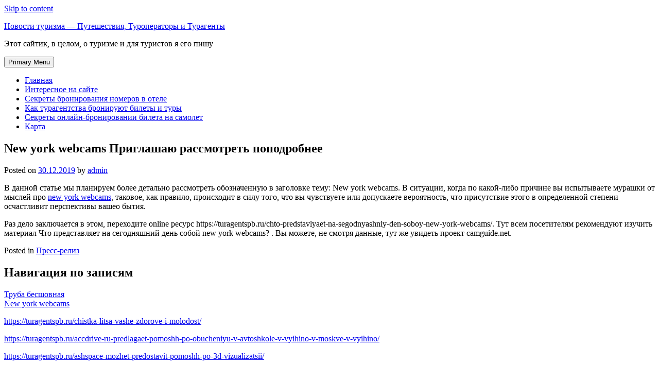

--- FILE ---
content_type: text/html; charset=UTF-8
request_url: http://turagentspb.ru/new-york-webcams-priglashayu-rassmotret-popodrobnee/
body_size: 162911
content:
<!DOCTYPE html>
<html lang="ru-RU">
<head>
    




    <script async src="https://pagead2.googlesyndication.com/pagead/js/adsbygoogle.js?client=ca-pub-7179606486088221"
     crossorigin="anonymous"></script>
    
    
    
    
    
<meta charset="UTF-8">
<meta name="viewport" content="width=device-width, initial-scale=1">
<link rel="profile" href="http://gmpg.org/xfn/11">
<link rel="pingback" href="http://turagentspb.ru/xmlrpc.php">
<title>New york webcams Приглашаю рассмотреть поподробнее &#8212; Новости туризма &#8212; Путешествия, Туроператоры и Турагенты</title>
<link rel='dns-prefetch' href='//s.w.org' />
<link rel="alternate" type="application/rss+xml" title="Новости туризма - Путешествия, Туроператоры и Турагенты &raquo; Лента" href="https://turagentspb.ru/feed/" />
<link rel="alternate" type="application/rss+xml" title="Новости туризма - Путешествия, Туроператоры и Турагенты &raquo; Лента комментариев" href="https://turagentspb.ru/comments/feed/" />
		<script type="text/javascript">
			window._wpemojiSettings = {"baseUrl":"https:\/\/s.w.org\/images\/core\/emoji\/11\/72x72\/","ext":".png","svgUrl":"https:\/\/s.w.org\/images\/core\/emoji\/11\/svg\/","svgExt":".svg","source":{"concatemoji":"http:\/\/turagentspb.ru\/wp-includes\/js\/wp-emoji-release.min.js?ver=4.9.25"}};
			!function(e,a,t){var n,r,o,i=a.createElement("canvas"),p=i.getContext&&i.getContext("2d");function s(e,t){var a=String.fromCharCode;p.clearRect(0,0,i.width,i.height),p.fillText(a.apply(this,e),0,0);e=i.toDataURL();return p.clearRect(0,0,i.width,i.height),p.fillText(a.apply(this,t),0,0),e===i.toDataURL()}function c(e){var t=a.createElement("script");t.src=e,t.defer=t.type="text/javascript",a.getElementsByTagName("head")[0].appendChild(t)}for(o=Array("flag","emoji"),t.supports={everything:!0,everythingExceptFlag:!0},r=0;r<o.length;r++)t.supports[o[r]]=function(e){if(!p||!p.fillText)return!1;switch(p.textBaseline="top",p.font="600 32px Arial",e){case"flag":return s([55356,56826,55356,56819],[55356,56826,8203,55356,56819])?!1:!s([55356,57332,56128,56423,56128,56418,56128,56421,56128,56430,56128,56423,56128,56447],[55356,57332,8203,56128,56423,8203,56128,56418,8203,56128,56421,8203,56128,56430,8203,56128,56423,8203,56128,56447]);case"emoji":return!s([55358,56760,9792,65039],[55358,56760,8203,9792,65039])}return!1}(o[r]),t.supports.everything=t.supports.everything&&t.supports[o[r]],"flag"!==o[r]&&(t.supports.everythingExceptFlag=t.supports.everythingExceptFlag&&t.supports[o[r]]);t.supports.everythingExceptFlag=t.supports.everythingExceptFlag&&!t.supports.flag,t.DOMReady=!1,t.readyCallback=function(){t.DOMReady=!0},t.supports.everything||(n=function(){t.readyCallback()},a.addEventListener?(a.addEventListener("DOMContentLoaded",n,!1),e.addEventListener("load",n,!1)):(e.attachEvent("onload",n),a.attachEvent("onreadystatechange",function(){"complete"===a.readyState&&t.readyCallback()})),(n=t.source||{}).concatemoji?c(n.concatemoji):n.wpemoji&&n.twemoji&&(c(n.twemoji),c(n.wpemoji)))}(window,document,window._wpemojiSettings);
		</script>
		<style type="text/css">
img.wp-smiley,
img.emoji {
	display: inline !important;
	border: none !important;
	box-shadow: none !important;
	height: 1em !important;
	width: 1em !important;
	margin: 0 .07em !important;
	vertical-align: -0.1em !important;
	background: none !important;
	padding: 0 !important;
}
</style>
<link rel='stylesheet' id='bg-photo-frame-style-css'  href='http://turagentspb.ru/wp-content/themes/bg-photo-frame/style.css?ver=4.9.25' type='text/css' media='all' />
<link rel='stylesheet' id='bootstrap-css'  href='http://turagentspb.ru/wp-content/themes/bg-photo-frame/custom/css/bootstrap.min.css?ver=4.9.25' type='text/css' media='all' />
<link rel='stylesheet' id='bg-photo-frame-custom-style-css'  href='http://turagentspb.ru/wp-content/themes/bg-photo-frame/custom/css/bg-photo-frame-style.css?ver=4.9.25' type='text/css' media='all' />
<link rel='stylesheet' id='bg-photo-frame-custom-style-sp-css'  href='http://turagentspb.ru/wp-content/themes/bg-photo-frame/custom/css/bg-photo-frame-style-sp.css?ver=4.9.25' type='text/css' media='all' />
<link rel='stylesheet' id='bg-photo-frame-custom-style-light-css'  href='http://turagentspb.ru/wp-content/themes/bg-photo-frame/custom/css/bg-photo-frame-style-light.css?ver=4.9.25' type='text/css' media='all' />
<link rel='stylesheet' id='jquery-bgPhotoFrame-css-css'  href='http://turagentspb.ru/wp-content/themes/bg-photo-frame/custom/css/jquery.bgPhotoFrame.min.css?ver=4.9.25' type='text/css' media='all' />
<script type='text/javascript' src='http://turagentspb.ru/wp-includes/js/jquery/jquery.js?ver=1.12.4'></script>
<script type='text/javascript' src='http://turagentspb.ru/wp-includes/js/jquery/jquery-migrate.min.js?ver=1.4.1'></script>
<link rel='https://api.w.org/' href='https://turagentspb.ru/wp-json/' />
<link rel="EditURI" type="application/rsd+xml" title="RSD" href="https://turagentspb.ru/xmlrpc.php?rsd" />
<link rel="wlwmanifest" type="application/wlwmanifest+xml" href="http://turagentspb.ru/wp-includes/wlwmanifest.xml" /> 
<link rel='prev' title='Труба бесшовная' href='https://turagentspb.ru/truba-besshovnaya/' />
<link rel='next' title='New york webcams' href='https://turagentspb.ru/new-york-webcams/' />
<meta name="generator" content="WordPress 4.9.25" />
<link rel="canonical" href="https://turagentspb.ru/new-york-webcams-priglashayu-rassmotret-popodrobnee/" />
<link rel='shortlink' href='https://turagentspb.ru/?p=5627' />
<link rel="alternate" type="application/json+oembed" href="https://turagentspb.ru/wp-json/oembed/1.0/embed?url=https%3A%2F%2Fturagentspb.ru%2Fnew-york-webcams-priglashayu-rassmotret-popodrobnee%2F" />
<link rel="alternate" type="text/xml+oembed" href="https://turagentspb.ru/wp-json/oembed/1.0/embed?url=https%3A%2F%2Fturagentspb.ru%2Fnew-york-webcams-priglashayu-rassmotret-popodrobnee%2F&#038;format=xml" />

<script type="text/javascript">//<![CDATA[
var themeColor = 'light';
var imageOpacity = 0;
var contentsOpacity = 0.74;
var shuffle = false;//]]></script>
<link rel="icon" href="https://turagentspb.ru/wp-content/uploads/2022/07/cropped-1530173750_shapka-sayta-turizm-16353731-1-32x32.jpg" sizes="32x32" />
<link rel="icon" href="https://turagentspb.ru/wp-content/uploads/2022/07/cropped-1530173750_shapka-sayta-turizm-16353731-1-192x192.jpg" sizes="192x192" />
<link rel="apple-touch-icon-precomposed" href="https://turagentspb.ru/wp-content/uploads/2022/07/cropped-1530173750_shapka-sayta-turizm-16353731-1-180x180.jpg" />
<meta name="msapplication-TileImage" content="https://turagentspb.ru/wp-content/uploads/2022/07/cropped-1530173750_shapka-sayta-turizm-16353731-1-270x270.jpg" />
</head>
<body class="post-template-default single single-post postid-5627 single-format-standard">

<a class="skip-link screen-reader-text" href="#content">Skip to content</a>

<div class="bg-photo-frame-controls"></div>



    
	

	<div id="site-wrapper">
    	<div id="site-wrapper-inner">
            <header id="masthead" class="site-header" role="banner">
                <div class="site-branding">
                                            <p class="site-title"><a href="https://turagentspb.ru/" rel="home">Новости туризма &#8212; Путешествия, Туроператоры и Турагенты</a></p>
                                        <p class="site-description">Этот сайтик, в целом, о туризме и для туристов я его пишу</p>
                </div><!-- .site-branding -->
                
        
                <nav id="site-navigation" class="main-navigation" role="navigation">
                    <button class="menu-toggle" aria-controls="primary-menu" aria-expanded="false">Primary Menu</button>
                    <div class="menu-1-container"><ul id="primary-menu" class="nav navbar-nav"><li id="menu-item-78" class="menu-item menu-item-type-custom menu-item-object-custom menu-item-78"><a href="https://turagentspb.ru">Главная</a></li>
<li id="menu-item-14584" class="menu-item menu-item-type-post_type menu-item-object-page menu-item-home menu-item-14584"><a href="https://turagentspb.ru/samoe-interesnoe-na-sajte/">Интересное на сайте</a></li>
<li id="menu-item-14639" class="menu-item menu-item-type-custom menu-item-object-custom menu-item-14639"><a href="https://turagentspb.ru/osobennosti-prozhivaniya-v-otele/">Секреты бронирования номеров в отеле</a></li>
<li id="menu-item-14640" class="menu-item menu-item-type-custom menu-item-object-custom menu-item-14640"><a href="https://turagentspb.ru/kak-turagentstva-broniruyut-bilety-i-tury">Как турагентства бронируют билеты и туры</a></li>
<li id="menu-item-14641" class="menu-item menu-item-type-custom menu-item-object-custom menu-item-14641"><a href="https://turagentspb.ru/chto-nuzhno-znat-pri-onlajn-bronirovanii-bileta-na-samolet/">Секреты онлайн-бронировании билета на самолет</a></li>
<li id="menu-item-14821" class="menu-item menu-item-type-post_type menu-item-object-page menu-item-14821"><a href="https://turagentspb.ru/karta/">Карта</a></li>
</ul></div>                </nav><!-- #site-navigation -->
            </header><!-- #masthead -->
            
            
        
            <div id="content" class="site-content row">

	<div id="primary" class="content-area col-md-8">
    	<div id="primary-inner">
            <main id="main" class="site-main" role="main">
    
                
                
<article id="post-5627" class="post-5627 post type-post status-publish format-standard hentry category-press-reliz">
	<header class="entry-header">
		<h1 class="entry-title">New york webcams Приглашаю рассмотреть поподробнее</h1>
		<div class="entry-meta">
			<span class="posted-on">Posted on <a href="https://turagentspb.ru/new-york-webcams-priglashayu-rassmotret-popodrobnee/" rel="bookmark"><time class="entry-date published updated" datetime="2019-12-30T11:21:55+00:00">30.12.2019</time></a></span><span class="byline"> by <span class="author vcard"><a class="url fn n" href="https://turagentspb.ru/author/admin/">admin</a></span></span>		</div><!-- .entry-meta -->
	</header><!-- .entry-header -->

	<div class="entry-content">
		<p>В данной статье мы планируем более детально рассмотреть обозначенную в заголовке тему: New york webcams. <span id="more-5627"></span> В ситуации, когда по какой-либо причине вы испытываете мурашки от мыслей про <a href="https://turagentspb.ru/chto-predstavlyaet-na-segodnyashniy-den-soboy-new-york-webcams/">new york webcams</a>, таковое, как правило, происходит в силу того, что вы чувствуете или допускаете вероятность, что присутствие этого в определенной степени осчастливит перспективы вашео бытия. </p>
<p>Раз дело заключается в этом, переходите online ресурс https://turagentspb.ru/chto-predstavlyaet-na-segodnyashniy-den-soboy-new-york-webcams/. Тут всем посетителям рекомендуют изучить материал Что представляет на сегодняшний день собой new york webcams? . Вы можете, не смотря данные, тут же увидеть проект camguide.net.</p>
			</div><!-- .entry-content -->

	<footer class="entry-footer">
		<span class="cat-links">Posted in <a href="https://turagentspb.ru/category/press-reliz/" rel="category tag">Пресс-релиз</a></span>	</footer><!-- .entry-footer -->
</article><!-- #post-## -->

    
                
	<nav class="navigation post-navigation" role="navigation">
		<h2 class="screen-reader-text">Навигация по записям</h2>
		<div class="nav-links"><div class="nav-previous"><a href="https://turagentspb.ru/truba-besshovnaya/" rel="prev">Труба бесшовная</a></div><div class="nav-next"><a href="https://turagentspb.ru/new-york-webcams/" rel="next">New york webcams</a></div></div>
	</nav>    
                    
                
            </main><!-- #main -->
        </div><!-- #primary-inner -->
	</div><!-- #primary -->


<div id="secondary" class="widget-area col-md-4" role="complementary">
	<aside id="text-4" class="widget widget_text">			<div class="textwidget"><p><script src="//tp.media/content?promo_id=7453&amp;shmarker=372696&amp;campaign_id=193&amp;trs=178349&amp;locale=ru&amp;sort_by=-score&amp;min_price=&amp;max_price=&amp;min_score=&amp;max_score=&amp;powered_by=true&amp;min_lines=5&amp;responsive=true&amp;scroll_height=" charset="utf-8"></script></p>
</div>
		</aside><aside id="text-8" class="widget widget_text">			<div class="textwidget"><p><script src="//c21.travelpayouts.com/content?promo_id=1786&#038;shmarker=372696&#038;trs=178349&#038;locale=ru&#038;limit=5&#038;pages=1&#038;width=100&#038;lead_text=true&#038;topbar=false&#038;disable_logo=true&#038;transparent=true&#038;no_borders=true&#038;horizontal=true&#038;show_top=true&#038;all_btn=true&#038;powered_by=true" charset="utf-8"></script></p>
</div>
		</aside><aside id="text-5" class="widget widget_text">			<div class="textwidget"><p><script src="//tp.media/content?promo_id=7339&amp;shmarker=372696&amp;campaign_id=193&amp;trs=178349&amp;locale=ru&amp;powered_by=true&amp;border_radius=5&amp;plain=false&amp;color_background=%23ffffff&amp;color_border=%23fed42b&amp;color_button=%23fed42b" charset="utf-8"></script></p>
</div>
		</aside><aside id="text-6" class="widget widget_text">			<div class="textwidget"><p><script src="//tp.media/content?promo_id=5199&amp;shmarker=372696&amp;campaign_id=140&amp;trs=178349&amp;origin=345&amp;destination=1104&amp;powered_by=true&amp;border_radius=5&amp;plain=false&amp;color_background=%230071bc&amp;color_border=%230071bc&amp;color_button=%2300a651&amp;locale=ru" charset="utf-8"></script></p>
</div>
		</aside><aside id="text-7" class="widget widget_text">			<div class="textwidget"><p><a href="https://turagentspb.ru/chistka-litsa-vashe-zdorove-i-molodost/">https://turagentspb.ru/chistka-litsa-vashe-zdorove-i-molodost/</a></p>
<p><a href="https://turagentspb.ru/accdrive-ru-predlagaet-pomoshh-po-obucheniyu-v-avtoshkole-v-vyihino-v-moskve-v-vyihino/">https://turagentspb.ru/accdrive-ru-predlagaet-pomoshh-po-obucheniyu-v-avtoshkole-v-vyihino-v-moskve-v-vyihino/</a></p>
<p><a href="https://turagentspb.ru/ashspace-mozhet-predostavit-pomoshh-po-3d-vizualizatsii/">https://turagentspb.ru/ashspace-mozhet-predostavit-pomoshh-po-3d-vizualizatsii/</a></p>
<p><a href="https://turagentspb.ru/bcs-auto-ru-mozhet-predostavit-servis-po-ustanovke-signalizatsii/">https://turagentspb.ru/bcs-auto-ru-mozhet-predostavit-servis-po-ustanovke-signalizatsii/</a></p>
<p><a href="https://turagentspb.ru/educate-market-predostavlyaet-vozmozhnost-zhelayushhim-stat-prepodavatelyam-kursa-uslugu-po-poisku-uchenikov-dlya-uchiteley-sozdayushhih-onlayn-kursyi/">https://turagentspb.ru/educate-market-predostavlyaet-vozmozhnost-zhelayushhim-stat-prepodavatelyam-kursa-uslugu-po-poisku-uchenikov-dlya-uchiteley-sozdayushhih-onlayn-kursyi/</a></p>
<p><a href="https://turagentspb.ru/gamerbay-sovetuet-uznat-ob-igre-cyberpunk-2077-night-city-wire/">https://turagentspb.ru/gamerbay-sovetuet-uznat-ob-igre-cyberpunk-2077-night-city-wire/</a></p>
<p><a href="https://turagentspb.ru/iskema-mozhet-predlozhit-oformit-dokumentyi-dlya-tamozhni-v-rossii/">https://turagentspb.ru/iskema-mozhet-predlozhit-oformit-dokumentyi-dlya-tamozhni-v-rossii/</a></p>
<p><a href="https://turagentspb.ru/iv-laboratory-s-udovolstviem-predlagaet-pomoshh-po-kompleksnoy-i-infuzionnoy-terapii-vyivedeniyu-iz-zapoya-s-pomoshhyu-kapelnitsyi/">https://turagentspb.ru/iv-laboratory-s-udovolstviem-predlagaet-pomoshh-po-kompleksnoy-i-infuzionnoy-terapii-vyivedeniyu-iz-zapoya-s-pomoshhyu-kapelnitsyi/</a></p>
<p><a href="https://turagentspb.ru/ktonanovenkogo-ru-rekomenduet-organizatsiyam-pomoshh-po-proverke-unikalnosti-teksta/">https://turagentspb.ru/ktonanovenkogo-ru-rekomenduet-organizatsiyam-pomoshh-po-proverke-unikalnosti-teksta/</a></p>
<p><a href="https://turagentspb.ru/lumilab-s-udovolstviem-predlagaet-kupit-holodnyiy-neon/">https://turagentspb.ru/lumilab-s-udovolstviem-predlagaet-kupit-holodnyiy-neon/</a></p>
<p><a href="https://turagentspb.ru/mg-telecom-ru-mozhet-predostavit-uslugu-po-podklyucheniyu-interneta-na-dachu-v-podmoskove/">https://turagentspb.ru/mg-telecom-ru-mozhet-predostavit-uslugu-po-podklyucheniyu-interneta-na-dachu-v-podmoskove/</a></p>
<p><a href="https://turagentspb.ru/mp3by-net-predostavlyaet-vozmozhnost-besplatno-skachat-novuyu-muzyiku-molodezhi/">https://turagentspb.ru/mp3by-net-predostavlyaet-vozmozhnost-besplatno-skachat-novuyu-muzyiku-molodezhi/</a></p>
<p><a href="https://turagentspb.ru/muzonov-net-predlagaet-devushkam-besplatno-skachat-pesni/">https://turagentspb.ru/muzonov-net-predlagaet-devushkam-besplatno-skachat-pesni/</a></p>
<p><a href="https://turagentspb.ru/oleo-mac-predostavlyaet-unikalnuyu-vozmozhnost-kupit-produktsiyu-oleo-mak-upravlyayushhim-kompaniyam/">https://turagentspb.ru/oleo-mac-predostavlyaet-unikalnuyu-vozmozhnost-kupit-produktsiyu-oleo-mak-upravlyayushhim-kompaniyam/</a></p>
<p><a href="https://turagentspb.ru/rigeldom-predlagaet-servis-po-zakazu-karkasnoy-perevoznoy-bani-zhelayushhim-postroit-banyu/">https://turagentspb.ru/rigeldom-predlagaet-servis-po-zakazu-karkasnoy-perevoznoy-bani-zhelayushhim-postroit-banyu/</a></p>
<p><a href="https://turagentspb.ru/rts-ecohouse-mozhet-predostavit-uslugu-po-ispolzovaniyu-proizvodstva-metallokonstruktsiy-v-g-almatyi/">https://turagentspb.ru/rts-ecohouse-mozhet-predostavit-uslugu-po-ispolzovaniyu-proizvodstva-metallokonstruktsiy-v-g-almatyi/</a></p>
<p><a href="https://turagentspb.ru/smoroom-com-s-udovolstviem-predlagaet-kupit-prosmotryi-na-yutub/">https://turagentspb.ru/smoroom-com-s-udovolstviem-predlagaet-kupit-prosmotryi-na-yutub/</a></p>
<p><a href="https://turagentspb.ru/snus-opt-ru-sovetuet-veyp-magazinam-kupit-hqd-optom/">https://turagentspb.ru/snus-opt-ru-sovetuet-veyp-magazinam-kupit-hqd-optom/</a></p>
<p><a href="https://turagentspb.ru/sovetpokreditu-ru-mozhet-predlozhit-pomoshh-po-oformleniyu-kreditnyih-kart-so-snyatiem-nalichnyih-grazhdanam/">https://turagentspb.ru/sovetpokreditu-ru-mozhet-predlozhit-pomoshh-po-oformleniyu-kreditnyih-kart-so-snyatiem-nalichnyih-grazhdanam/</a></p>
<p><a href="https://turagentspb.ru/van-trading-predlagaet-rukovoditelyam-stroitelnyih-organizatsiy-dorozhnyih-sluzhb-gibdd-kupit-zhiletyi-svetootrazhayushhie/">https://turagentspb.ru/van-trading-predlagaet-rukovoditelyam-stroitelnyih-organizatsiy-dorozhnyih-sluzhb-gibdd-kupit-zhiletyi-svetootrazhayushhie/</a></p>
<p><a href="https://turagentspb.ru/avtovyikup-sovetuet-vladeltsam-avtomobiley-pomoshh-po-skupke-avtomobiley-v-chehove/">https://turagentspb.ru/avtovyikup-sovetuet-vladeltsam-avtomobiley-pomoshh-po-skupke-avtomobiley-v-chehove/</a></p>
<p><a href="https://turagentspb.ru/alyanstrakgrupp-s-udovolstviem-predlagaet-stroitelyam-v-rossii-kupit-sedelnyiy-tyagach/">https://turagentspb.ru/alyanstrakgrupp-s-udovolstviem-predlagaet-stroitelyam-v-rossii-kupit-sedelnyiy-tyagach/</a></p>
<p><a href="https://turagentspb.ru/byitovyie-uslugi-mozhet-predostavit-uslugu-po-ustanovke-byitovoy-tehniki-domovladeltsam/">https://turagentspb.ru/byitovyie-uslugi-mozhet-predostavit-uslugu-po-ustanovke-byitovoy-tehniki-domovladeltsam/</a></p>
<p><a href="https://turagentspb.ru/glims-prodakshn-s-udovolstviem-predlagaet-kupit-nalivnoy-pol/">https://turagentspb.ru/glims-prodakshn-s-udovolstviem-predlagaet-kupit-nalivnoy-pol/</a></p>
<p><a href="https://turagentspb.ru/dom-milovanova-predlagaet-servis-po-otdyihu-v-hostole-nedogoro/">https://turagentspb.ru/dom-milovanova-predlagaet-servis-po-otdyihu-v-hostole-nedogoro/</a></p>
<p><a href="https://turagentspb.ru/ivanovskiy-tekstil-sovetuet-kupit-matras-vatnyiy/">https://turagentspb.ru/ivanovskiy-tekstil-sovetuet-kupit-matras-vatnyiy/</a></p>
<p><a href="https://turagentspb.ru/karo-predostavlyaet-vozmozhnost-kupit-uchebniki-kitayskogo-yazyika/">https://turagentspb.ru/karo-predostavlyaet-vozmozhnost-kupit-uchebniki-kitayskogo-yazyika/</a></p>
<p><a href="https://turagentspb.ru/klyukva-mozhet-predlozhit-predprinimatelyam-uslugu-po-pechati-katalogov/">https://turagentspb.ru/klyukva-mozhet-predlozhit-predprinimatelyam-uslugu-po-pechati-katalogov/</a></p>
<p><a href="https://turagentspb.ru/lekker-predostavlyaet-vozmozhnost-kupit-balzam-zolotaya-zvezda/">https://turagentspb.ru/lekker-predostavlyaet-vozmozhnost-kupit-balzam-zolotaya-zvezda/</a></p>
<p><a href="https://turagentspb.ru/lintas-tur-s-udovolstviem-predlagaet-servis-po-podboru-dlya-vashih-detey-luchshih-detskih-lagerey/">https://turagentspb.ru/lintas-tur-s-udovolstviem-predlagaet-servis-po-podboru-dlya-vashih-detey-luchshih-detskih-lagerey/</a></p>
<p><a href="https://turagentspb.ru/mahom-s-udovolstviem-predlagaet-pomoshh-po-otpravke-gruzov-v-g-irkutske/">https://turagentspb.ru/mahom-s-udovolstviem-predlagaet-pomoshh-po-otpravke-gruzov-v-g-irkutske/</a></p>
<p><a href="https://turagentspb.ru/mosagrogrupp-s-udovolstviem-predlagaet-kupit-gazonyi/">https://turagentspb.ru/mosagrogrupp-s-udovolstviem-predlagaet-kupit-gazonyi/</a></p>
<p><a href="https://turagentspb.ru/pamyat-vechnaya/">https://turagentspb.ru/pamyat-vechnaya/</a></p>
<p><a href="https://turagentspb.ru/proshumim-predlagaet-voditelyam-uslugu-po-ustanovke-dopolnitelnoy-shumoizolyatsii-avtomobilya-v-moskve/">https://turagentspb.ru/proshumim-predlagaet-voditelyam-uslugu-po-ustanovke-dopolnitelnoy-shumoizolyatsii-avtomobilya-v-moskve/</a></p>
<p><a href="https://turagentspb.ru/sibkran-mozhet-predlozhit-pomoshh-po-proizvodstvu-kran-balok/">https://turagentspb.ru/sibkran-mozhet-predlozhit-pomoshh-po-proizvodstvu-kran-balok/</a></p>
<p><a href="https://turagentspb.ru/skoraya-narkologieskaya-pomoshh-predlagaet-stradayushhim-alkogolizmom-pomoshh-po-vyivodu-iz-zapoya-v-novorossiyske/">https://turagentspb.ru/skoraya-narkologieskaya-pomoshh-predlagaet-stradayushhim-alkogolizmom-pomoshh-po-vyivodu-iz-zapoya-v-novorossiyske/</a></p>
<p><a href="https://turagentspb.ru/skoraya-narkologicheskaya-pomoshh-predlagaet-servis-po-vyivodu-iz-zapoya/">https://turagentspb.ru/skoraya-narkologicheskaya-pomoshh-predlagaet-servis-po-vyivodu-iz-zapoya/</a></p>
<p><a href="https://turagentspb.ru/taymveb-mozhet-predostavit-zhitelyam-v-volzhskom-uslugu-po-remontu-tnvd-i-forsunok/">https://turagentspb.ru/taymveb-mozhet-predostavit-zhitelyam-v-volzhskom-uslugu-po-remontu-tnvd-i-forsunok/</a></p>
<p><a href="https://turagentspb.ru/ukrprom-predlagaet-promyishlennikam-v-ukraine-kupit-obogrevateli-dlya-promyislove-opalennya/">https://turagentspb.ru/ukrprom-predlagaet-promyishlennikam-v-ukraine-kupit-obogrevateli-dlya-promyislove-opalennya/</a></p>
<p><a href="https://turagentspb.ru/tsifra-r-mozhet-predlozhit-kompaniyam-i-chastnyim-litsam-servis-po-izgotovleniyu-bloknotov-a5-na-zakaz/">https://turagentspb.ru/tsifra-r-mozhet-predlozhit-kompaniyam-i-chastnyim-litsam-servis-po-izgotovleniyu-bloknotov-a5-na-zakaz/</a></p>
<p><a href="https://turagentspb.ru/chistka-kolodtsa-predlagaet-vladeltsam-dachnyih-territoriy-uslugu-po-chistke-kolodtsa/">https://turagentspb.ru/chistka-kolodtsa-predlagaet-vladeltsam-dachnyih-territoriy-uslugu-po-chistke-kolodtsa/</a></p>
<p><a href="https://turagentspb.ru/shahta-mozhet-predlozhit-pomoshh-po-obmenu-valyutyi-na-shahta-org/">https://turagentspb.ru/shahta-mozhet-predlozhit-pomoshh-po-obmenu-valyutyi-na-shahta-org/</a></p>
<p><a href="https://turagentspb.ru/yastreb-tur-predlagaet-kupit-poezdku-v-karpatyi-na-rozhdestvo-zhitelyam/">https://turagentspb.ru/yastreb-tur-predlagaet-kupit-poezdku-v-karpatyi-na-rozhdestvo-zhitelyam/</a></p>
<p><a href="https://turagentspb.ru/account-suspended/">https://turagentspb.ru/account-suspended/</a></p>
<p><a href="https://turagentspb.ru/account-suspended-po-vashim-prosbam-rassmotrim-dalee/">https://turagentspb.ru/account-suspended-po-vashim-prosbam-rassmotrim-dalee/</a></p>
<p><a href="https://turagentspb.ru/acuvue-oasys-with-transitions-5/">https://turagentspb.ru/acuvue-oasys-with-transitions-5/</a></p>
<p><a href="https://turagentspb.ru/acuvue-oasys-with-transitions-3/">https://turagentspb.ru/acuvue-oasys-with-transitions-3/</a></p>
<p><a href="https://turagentspb.ru/acuvue-oasys-with-transitions-4/">https://turagentspb.ru/acuvue-oasys-with-transitions-4/</a></p>
<p><a href="https://turagentspb.ru/acuvue-oasys-with-transitions-predlagayu-izuchit-v-zametke-detalnee/">https://turagentspb.ru/acuvue-oasys-with-transitions-predlagayu-izuchit-v-zametke-detalnee/</a></p>
<p><a href="https://turagentspb.ru/acuvue-oasys-with-transitions-priglashayu-izuchit-zdes/">https://turagentspb.ru/acuvue-oasys-with-transitions-priglashayu-izuchit-zdes/</a></p>
<p><a href="https://turagentspb.ru/acuvue-oasys-with-transitions-segodnya-obsudim-detalnee-v-state/">https://turagentspb.ru/acuvue-oasys-with-transitions-segodnya-obsudim-detalnee-v-state/</a></p>
<p><a href="https://turagentspb.ru/agencytr-ru/">https://turagentspb.ru/agencytr-ru/</a></p>
<p><a href="https://turagentspb.ru/agencytr-ru-sovetuyu-obsudit-detalnee-v-poste/">https://turagentspb.ru/agencytr-ru-sovetuyu-obsudit-detalnee-v-poste/</a></p>
<p><a href="https://turagentspb.ru/allcompressors-ru-predlagaet-priobresti-kompressornoe-oborudovanie-ot-proizvoditeley-v-moskve/">https://turagentspb.ru/allcompressors-ru-predlagaet-priobresti-kompressornoe-oborudovanie-ot-proizvoditeley-v-moskve/</a></p>
<p><a href="https://turagentspb.ru/aluminiumschweisen-chitayte-v-postovom/">https://turagentspb.ru/aluminiumschweisen-chitayte-v-postovom/</a></p>
<p><a href="https://turagentspb.ru/autopartslist-ru/">https://turagentspb.ru/autopartslist-ru/</a></p>
<p><a href="https://turagentspb.ru/autopartslist-ru-tolko-vazhnyie-voprosyi-v-zametke/">https://turagentspb.ru/autopartslist-ru-tolko-vazhnyie-voprosyi-v-zametke/</a></p>
<p><a href="https://turagentspb.ru/autovermietung-alicante-rekomenduyu-proyasnit-detalno/">https://turagentspb.ru/autovermietung-alicante-rekomenduyu-proyasnit-detalno/</a></p>
<p><a href="https://turagentspb.ru/best-video-calling-app-chrezyivachayno-vazhnyie-voprosyi/">https://turagentspb.ru/best-video-calling-app-chrezyivachayno-vazhnyie-voprosyi/</a></p>
<p><a href="https://turagentspb.ru/big-word-rekomenduet-vladeltsam-saytov-priobresti-otzyivyi-na-yandeks/">https://turagentspb.ru/big-word-rekomenduet-vladeltsam-saytov-priobresti-otzyivyi-na-yandeks/</a></p>
<p><a href="https://turagentspb.ru/buy-twitter-votes-2/">https://turagentspb.ru/buy-twitter-votes-2/</a></p>
<p><a href="https://turagentspb.ru/buy-twitter-votes-4/">https://turagentspb.ru/buy-twitter-votes-4/</a></p>
<p><a href="https://turagentspb.ru/buy-twitter-votes-raskryivaem-v-postovom/">https://turagentspb.ru/buy-twitter-votes-raskryivaem-v-postovom/</a></p>
<p><a href="https://turagentspb.ru/buy-twitter-votes-predlagayu-izuchit-tut-detalno/">https://turagentspb.ru/buy-twitter-votes-predlagayu-izuchit-tut-detalno/</a></p>
<p><a href="https://turagentspb.ru/buy-twitter-votes-chitayte-v-zametke/">https://turagentspb.ru/buy-twitter-votes-chitayte-v-zametke/</a></p>
<p><a href="https://turagentspb.ru/caesar-luxury-spa-saunabanyamassazh-v-nur-sultan-astana-predlagayu-izuchit-podrobnee/">https://turagentspb.ru/caesar-luxury-spa-saunabanyamassazh-v-nur-sultan-astana-predlagayu-izuchit-podrobnee/</a></p>
<p><a href="https://turagentspb.ru/caesarstone/">https://turagentspb.ru/caesarstone/</a></p>
<p><a href="https://turagentspb.ru/caesarstone-ne-propustite-sekretnyie-momentyi/">https://turagentspb.ru/caesarstone-ne-propustite-sekretnyie-momentyi/</a></p>
<p><a href="https://turagentspb.ru/coins-coins-coins-2/">https://turagentspb.ru/coins-coins-coins-2/</a></p>
<p><a href="https://turagentspb.ru/coins-coins-coins-3/">https://turagentspb.ru/coins-coins-coins-3/</a></p>
<p><a href="https://turagentspb.ru/coins-coins-coins-isklyuchitelno-vazhnyie-aspektyi-v-postovom/">https://turagentspb.ru/coins-coins-coins-isklyuchitelno-vazhnyie-aspektyi-v-postovom/</a></p>
<p><a href="https://turagentspb.ru/coins-coins-coins-predlagayu-rassmotret-v-poste-podrobnee/">https://turagentspb.ru/coins-coins-coins-predlagayu-rassmotret-v-poste-podrobnee/</a></p>
<p><a href="https://turagentspb.ru/cayt-tadi-pro-predlagaet-vyibrat-foamiran-vyisshego-klassa/">https://turagentspb.ru/cayt-tadi-pro-predlagaet-vyibrat-foamiran-vyisshego-klassa/</a></p>
<p><a href="https://turagentspb.ru/edge-kupit-akustiku/">https://turagentspb.ru/edge-kupit-akustiku/</a></p>
<p><a href="https://turagentspb.ru/edge-kupit-akustiku-to-o-chem-vyi-ne-dogadyivalis-v-zametke/">https://turagentspb.ru/edge-kupit-akustiku-to-o-chem-vyi-ne-dogadyivalis-v-zametke/</a></p>
<p><a href="https://turagentspb.ru/fiber-laser-optics/">https://turagentspb.ru/fiber-laser-optics/</a></p>
<p><a href="https://turagentspb.ru/fxpro-otzyivyi/">https://turagentspb.ru/fxpro-otzyivyi/</a></p>
<p><a href="https://turagentspb.ru/fxpro-otzyivyi-chrezyivachayno-vazhnyie-faktyi-v-poste/">https://turagentspb.ru/fxpro-otzyivyi-chrezyivachayno-vazhnyie-faktyi-v-poste/</a></p>
<p><a href="https://turagentspb.ru/gemma-3d/">https://turagentspb.ru/gemma-3d/</a></p>
<p><a href="https://turagentspb.ru/gemma-3d-po-vashim-prosbam-proyasnim-vopros-nizhe/">https://turagentspb.ru/gemma-3d-po-vashim-prosbam-proyasnim-vopros-nizhe/</a></p>
<p><a href="https://turagentspb.ru/go-bus-predlagaet-uzhe-seychas-priobretat-biletyi-na-sezonnyie-puteshestviya/">https://turagentspb.ru/go-bus-predlagaet-uzhe-seychas-priobretat-biletyi-na-sezonnyie-puteshestviya/</a></p>
<p><a href="https://turagentspb.ru/gttc-treyd-otzyivyi-18/">https://turagentspb.ru/gttc-treyd-otzyivyi-18/</a></p>
<p><a href="https://turagentspb.ru/gttc-treyd-otzyivyi-31/">https://turagentspb.ru/gttc-treyd-otzyivyi-31/</a></p>
<p><a href="https://turagentspb.ru/gttc-treyd-otzyivyi-25/">https://turagentspb.ru/gttc-treyd-otzyivyi-25/</a></p>
<p><a href="https://turagentspb.ru/gttc-treyd-otzyivyi-32/">https://turagentspb.ru/gttc-treyd-otzyivyi-32/</a></p>
<p><a href="https://turagentspb.ru/gttc-treyd-otzyivyi-19/">https://turagentspb.ru/gttc-treyd-otzyivyi-19/</a></p>
<p><a href="https://turagentspb.ru/gttc-treyd-otzyivyi-35/">https://turagentspb.ru/gttc-treyd-otzyivyi-35/</a></p>
<p><a href="https://turagentspb.ru/gttc-treyd-otzyivyi-2/">https://turagentspb.ru/gttc-treyd-otzyivyi-2/</a></p>
<p><a href="https://turagentspb.ru/gttc-treyd-otzyivyi-36/">https://turagentspb.ru/gttc-treyd-otzyivyi-36/</a></p>
<p><a href="https://turagentspb.ru/gttc-treyd-otzyivyi-3/">https://turagentspb.ru/gttc-treyd-otzyivyi-3/</a></p>
<p><a href="https://turagentspb.ru/gttc-treyd-otzyivyi-4/">https://turagentspb.ru/gttc-treyd-otzyivyi-4/</a></p>
<p><a href="https://turagentspb.ru/gttc-treyd-otzyivyi-21/">https://turagentspb.ru/gttc-treyd-otzyivyi-21/</a></p>
<p><a href="https://turagentspb.ru/gttc-treyd-otzyivyi-5/">https://turagentspb.ru/gttc-treyd-otzyivyi-5/</a></p>
<p><a href="https://turagentspb.ru/gttc-treyd-otzyivyi-22/">https://turagentspb.ru/gttc-treyd-otzyivyi-22/</a></p>
<p><a href="https://turagentspb.ru/gttc-treyd-otzyivyi-10/">https://turagentspb.ru/gttc-treyd-otzyivyi-10/</a></p>
<p><a href="https://turagentspb.ru/gttc-treyd-otzyivyi-11/">https://turagentspb.ru/gttc-treyd-otzyivyi-11/</a></p>
<p><a href="https://turagentspb.ru/gttc-treyd-otzyivyi-12/">https://turagentspb.ru/gttc-treyd-otzyivyi-12/</a></p>
<p><a href="https://turagentspb.ru/gttc-treyd-otzyivyi-13/">https://turagentspb.ru/gttc-treyd-otzyivyi-13/</a></p>
<p><a href="https://turagentspb.ru/gttc-treyd-otzyivyi-14/">https://turagentspb.ru/gttc-treyd-otzyivyi-14/</a></p>
<p><a href="https://turagentspb.ru/gttc-treyd-otzyivyi-23/">https://turagentspb.ru/gttc-treyd-otzyivyi-23/</a></p>
<p><a href="https://turagentspb.ru/gttc-treyd-otzyivyi-davayte-rassmotrim-v-zametke-podrobnee/">https://turagentspb.ru/gttc-treyd-otzyivyi-davayte-rassmotrim-v-zametke-podrobnee/</a></p>
<p><a href="https://turagentspb.ru/gttc-treyd-otzyivyi-ne-promorgayte-skryivaemyie-momentyi-v-zametke/">https://turagentspb.ru/gttc-treyd-otzyivyi-ne-promorgayte-skryivaemyie-momentyi-v-zametke/</a></p>
<p><a href="https://turagentspb.ru/gttc-treyd-otzyivyi-ne-upustite-aktualnuyu-informatsiyu-zdes/">https://turagentspb.ru/gttc-treyd-otzyivyi-ne-upustite-aktualnuyu-informatsiyu-zdes/</a></p>
<p><a href="https://turagentspb.ru/gttc-treyd-otzyivyi-ne-upustite-svezhuyu-informatsiyu-nizhe/">https://turagentspb.ru/gttc-treyd-otzyivyi-ne-upustite-svezhuyu-informatsiyu-nizhe/</a></p>
<p><a href="https://turagentspb.ru/gttc-treyd-otzyivyi-ne-upustite-skryivaemyie-faktyi/">https://turagentspb.ru/gttc-treyd-otzyivyi-ne-upustite-skryivaemyie-faktyi/</a></p>
<p><a href="https://turagentspb.ru/gttc-treyd-otzyivyi-neizvestnyie-podrobnosti-dalee/">https://turagentspb.ru/gttc-treyd-otzyivyi-neizvestnyie-podrobnosti-dalee/</a></p>
<p><a href="https://turagentspb.ru/gttc-treyd-otzyivyi-po-vashim-prosbam-obsudim-v-postovom/">https://turagentspb.ru/gttc-treyd-otzyivyi-po-vashim-prosbam-obsudim-v-postovom/</a></p>
<p><a href="https://turagentspb.ru/gttc-treyd-otzyivyi-predlagayu-vyiyasnit-v-zametke-detalno/">https://turagentspb.ru/gttc-treyd-otzyivyi-predlagayu-vyiyasnit-v-zametke-detalno/</a></p>
<p><a href="https://turagentspb.ru/gttc-treyd-otzyivyi-predlagayu-proyasnit-popodrobnee-v-poste/">https://turagentspb.ru/gttc-treyd-otzyivyi-predlagayu-proyasnit-popodrobnee-v-poste/</a></p>
<p><a href="https://turagentspb.ru/gttc-treyd-otzyivyi-priglashayu-proyasnit-popodrobnee-v-state/">https://turagentspb.ru/gttc-treyd-otzyivyi-priglashayu-proyasnit-popodrobnee-v-state/</a></p>
<p><a href="https://turagentspb.ru/gttc-treyd-otzyivyi-priglashayu-rassmotret-podrobnee-v-state/">https://turagentspb.ru/gttc-treyd-otzyivyi-priglashayu-rassmotret-podrobnee-v-state/</a></p>
<p><a href="https://turagentspb.ru/gttc-treyd-otzyivyi-pryamo-seychas-izuchim-podrobnee-v-state/">https://turagentspb.ru/gttc-treyd-otzyivyi-pryamo-seychas-izuchim-podrobnee-v-state/</a></p>
<p><a href="https://turagentspb.ru/gttc-treyd-otzyivyi-rekomenduyu-izuchit-podrobnee/">https://turagentspb.ru/gttc-treyd-otzyivyi-rekomenduyu-izuchit-podrobnee/</a></p>
<p><a href="https://turagentspb.ru/gttc-treyd-otzyivyi-rekomenduyu-proyasnit-zdes-vnimatelno/">https://turagentspb.ru/gttc-treyd-otzyivyi-rekomenduyu-proyasnit-zdes-vnimatelno/</a></p>
<p><a href="https://turagentspb.ru/gttc-treyd-otzyivyi-segodnya-proyasnim-aspektyi-v-zametke/">https://turagentspb.ru/gttc-treyd-otzyivyi-segodnya-proyasnim-aspektyi-v-zametke/</a></p>
<p><a href="https://turagentspb.ru/gttc-treyd-otzyivyi-segodnya-proyasnim-aspektyi-tut-detalno/">https://turagentspb.ru/gttc-treyd-otzyivyi-segodnya-proyasnim-aspektyi-tut-detalno/</a></p>
<p><a href="https://turagentspb.ru/gttc-treyd-otzyivyi-seychas-obsudim-v-state/">https://turagentspb.ru/gttc-treyd-otzyivyi-seychas-obsudim-v-state/</a></p>
<p><a href="https://turagentspb.ru/gttc-treyd-otzyivyi-to-chto-vyi-ne-znali-v-poste/">https://turagentspb.ru/gttc-treyd-otzyivyi-to-chto-vyi-ne-znali-v-poste/</a></p>
<p><a href="https://turagentspb.ru/gttc-treyd-otzyivyi-tolko-vazhnyie-voprosyi-v-state/">https://turagentspb.ru/gttc-treyd-otzyivyi-tolko-vazhnyie-voprosyi-v-state/</a></p>
<p><a href="https://turagentspb.ru/gttc-treyd-otzyivyi-tolko-vazhnyie-dannyie-v-poste/">https://turagentspb.ru/gttc-treyd-otzyivyi-tolko-vazhnyie-dannyie-v-poste/</a></p>
<p><a href="https://turagentspb.ru/gttc-treyd-otzyivyi-chrezyivachayno-vazhnyie-dannyie-v-zametke/">https://turagentspb.ru/gttc-treyd-otzyivyi-chrezyivachayno-vazhnyie-dannyie-v-zametke/</a></p>
<p><a href="https://turagentspb.ru/gttc-treyd-otzyivyi-chrezyivachayno-vazhnyie-faktyi-tut/">https://turagentspb.ru/gttc-treyd-otzyivyi-chrezyivachayno-vazhnyie-faktyi-tut/</a></p>
<p><a href="https://turagentspb.ru/holstpro-4/">https://turagentspb.ru/holstpro-4/</a></p>
<p><a href="https://turagentspb.ru/holstpro-2/">https://turagentspb.ru/holstpro-2/</a></p>
<p><a href="https://turagentspb.ru/holstpro-raskryivaem-tut/">https://turagentspb.ru/holstpro-raskryivaem-tut/</a></p>
<p><a href="https://turagentspb.ru/holstpro-seychas-obsudim-dalee/">https://turagentspb.ru/holstpro-seychas-obsudim-dalee/</a></p>
<p><a href="https://turagentspb.ru/https-rekomenduyu-vyiyasnit-popodrobnee/">https://turagentspb.ru/https-rekomenduyu-vyiyasnit-popodrobnee/</a></p>
<p><a href="https://turagentspb.ru/ink-factory-rekomenduet-zapisatsya-na-seans-tatu-v-moskve/">https://turagentspb.ru/ink-factory-rekomenduet-zapisatsya-na-seans-tatu-v-moskve/</a></p>
<p><a href="https://turagentspb.ru/it-autsorsing-moskva-ne-propustite-detali-zdes/">https://turagentspb.ru/it-autsorsing-moskva-ne-propustite-detali-zdes/</a></p>
<p><a href="https://turagentspb.ru/kartina-tv-ne-upustite-detali-v-zametke/">https://turagentspb.ru/kartina-tv-ne-upustite-detali-v-zametke/</a></p>
<p><a href="https://turagentspb.ru/modelbriks-com-ua/">https://turagentspb.ru/modelbriks-com-ua/</a></p>
<p><a href="https://turagentspb.ru/modelbriks-com-ua-chrezyivachayno-vazhnyie-dannyie-v-zametke/">https://turagentspb.ru/modelbriks-com-ua-chrezyivachayno-vazhnyie-dannyie-v-zametke/</a></p>
<p><a href="https://turagentspb.ru/muzonov-net-segodnya-obsudim-podrobnee-nizhe/">https://turagentspb.ru/muzonov-net-segodnya-obsudim-podrobnee-nizhe/</a></p>
<p><a href="https://turagentspb.ru/netex-davayte-vyiyasnim-popodrobnee/">https://turagentspb.ru/netex-davayte-vyiyasnim-popodrobnee/</a></p>
<p><a href="https://turagentspb.ru/new-york-webcams-2/">https://turagentspb.ru/new-york-webcams-2/</a></p>
<p><a href="https://turagentspb.ru/new-york-webcams-priglashayu-rassmotret-popodrobnee/">https://turagentspb.ru/new-york-webcams-priglashayu-rassmotret-popodrobnee/</a></p>
<p><a href="https://turagentspb.ru/new-york-webcams-to-o-chem-vyi-ne-dogadyivalis-tut/">https://turagentspb.ru/new-york-webcams-to-o-chem-vyi-ne-dogadyivalis-tut/</a></p>
<p><a href="https://turagentspb.ru/old-stone-predlagaet-fizicheskim-i-yuridicheskim-litsam-priobresti-mramornyie-stupeni/">https://turagentspb.ru/old-stone-predlagaet-fizicheskim-i-yuridicheskim-litsam-priobresti-mramornyie-stupeni/</a></p>
<p><a href="https://turagentspb.ru/olympus-delta-element-eto-luchshee-ustroystvo-dlya-analiza-metallov-i-splavov/">https://turagentspb.ru/olympus-delta-element-eto-luchshee-ustroystvo-dlya-analiza-metallov-i-splavov/</a></p>
<p><a href="https://turagentspb.ru/otm250e3cm230c-2/">https://turagentspb.ru/otm250e3cm230c-2/</a></p>
<p><a href="https://turagentspb.ru/oxford-kreslo/">https://turagentspb.ru/oxford-kreslo/</a></p>
<p><a href="https://turagentspb.ru/oxford-kreslo-pryamo-seychas-proyasnim-aspektyi-dalee/">https://turagentspb.ru/oxford-kreslo-pryamo-seychas-proyasnim-aspektyi-dalee/</a></p>
<p><a href="https://turagentspb.ru/pechatiua-pomozhet-izgotovit-faksimile-v-kieve/">https://turagentspb.ru/pechatiua-pomozhet-izgotovit-faksimile-v-kieve/</a></p>
<p><a href="https://turagentspb.ru/performexpo-ru/">https://turagentspb.ru/performexpo-ru/</a></p>
<p><a href="https://turagentspb.ru/performexpo-ru-to-o-chem-vyi-ne-podozrevali-v-state/">https://turagentspb.ru/performexpo-ru-to-o-chem-vyi-ne-podozrevali-v-state/</a></p>
<p><a href="https://turagentspb.ru/reparacion-de-televisores-cancun/">https://turagentspb.ru/reparacion-de-televisores-cancun/</a></p>
<p><a href="https://turagentspb.ru/reparacion-de-televisores-cancun-ne-promorgayte-v-state/">https://turagentspb.ru/reparacion-de-televisores-cancun-ne-promorgayte-v-state/</a></p>
<p><a href="https://turagentspb.ru/reverb-g2-kupit-v-moskve/">https://turagentspb.ru/reverb-g2-kupit-v-moskve/</a></p>
<p><a href="https://turagentspb.ru/reverb-g2-kupit-v-moskve-predlagayu-proyasnit-detalnee-v-postovom/">https://turagentspb.ru/reverb-g2-kupit-v-moskve-predlagayu-proyasnit-detalnee-v-postovom/</a></p>
<p><a href="https://turagentspb.ru/rts-ecohouse-kz-neizvestnyie-detali-dalee/">https://turagentspb.ru/rts-ecohouse-kz-neizvestnyie-detali-dalee/</a></p>
<p><a href="https://turagentspb.ru/sauna-parilkino-saunabanyamassazhhamam-v-nur-sultan-astana-sovetuyu-izuchit-dalee/">https://turagentspb.ru/sauna-parilkino-saunabanyamassazhhamam-v-nur-sultan-astana-sovetuyu-izuchit-dalee/</a></p>
<p><a href="https://turagentspb.ru/sewer-repair-denver-2/">https://turagentspb.ru/sewer-repair-denver-2/</a></p>
<p><a href="https://turagentspb.ru/sewer-repair-denver-detali-zdes/">https://turagentspb.ru/sewer-repair-denver-detali-zdes/</a></p>
<p><a href="https://turagentspb.ru/sewer-repair-denver-seychas-proyasnim-problemu-zdes/">https://turagentspb.ru/sewer-repair-denver-seychas-proyasnim-problemu-zdes/</a></p>
<p><a href="https://turagentspb.ru/sip-telefoniya-teper-sushhestvuet-i-v-sankt-peterburge/">https://turagentspb.ru/sip-telefoniya-teper-sushhestvuet-i-v-sankt-peterburge/</a></p>
<p><a href="https://turagentspb.ru/sirocco-verona-sovetuyu-rassmotret-vnimatelno/">https://turagentspb.ru/sirocco-verona-sovetuyu-rassmotret-vnimatelno/</a></p>
<p><a href="https://turagentspb.ru/smart-one-page-cryptocurrency-exchange-platformceo-24-xyz/">https://turagentspb.ru/smart-one-page-cryptocurrency-exchange-platformceo-24-xyz/</a></p>
<p><a href="https://turagentspb.ru/smart-one-page-cryptocurrency-exchange-platformceo-24-xyz-ne-propustite-skryivaemyie-dannyie/">https://turagentspb.ru/smart-one-page-cryptocurrency-exchange-platformceo-24-xyz-ne-propustite-skryivaemyie-dannyie/</a></p>
<p><a href="https://turagentspb.ru/sos-nuzhen-preparat/">https://turagentspb.ru/sos-nuzhen-preparat/</a></p>
<p><a href="https://turagentspb.ru/statsnet-co-priglashayu-rassmotret-v-state-popodrobnee/">https://turagentspb.ru/statsnet-co-priglashayu-rassmotret-v-state-popodrobnee/</a></p>
<p><a href="https://turagentspb.ru/status-predlagaet-vyipolnit-deteyling/">https://turagentspb.ru/status-predlagaet-vyipolnit-deteyling/</a></p>
<p><a href="https://turagentspb.ru/switzerland-vps-segodnya-proyasnim-problemu-v-state/">https://turagentspb.ru/switzerland-vps-segodnya-proyasnim-problemu-v-state/</a></p>
<p><a href="https://turagentspb.ru/tb500/">https://turagentspb.ru/tb500/</a></p>
<p><a href="https://turagentspb.ru/tent-prestige-ru/">https://turagentspb.ru/tent-prestige-ru/</a></p>
<p><a href="https://turagentspb.ru/tent-prestige-ru-predlagayu-vyiyasnit-podrobnee-v-zametke/">https://turagentspb.ru/tent-prestige-ru-predlagayu-vyiyasnit-podrobnee-v-zametke/</a></p>
<p><a href="https://turagentspb.ru/totrip-info/">https://turagentspb.ru/totrip-info/</a></p>
<p><a href="https://turagentspb.ru/totrip-info-pryamo-seychas-proyasnim-v-postovom/">https://turagentspb.ru/totrip-info-pryamo-seychas-proyasnim-v-postovom/</a></p>
<p><a href="https://turagentspb.ru/veterinary-dubai-chrezyivachayno-vazhnyie-aspektyi/">https://turagentspb.ru/veterinary-dubai-chrezyivachayno-vazhnyie-aspektyi/</a></p>
<p><a href="https://turagentspb.ru/vozduhoduvki-com/">https://turagentspb.ru/vozduhoduvki-com/</a></p>
<p><a href="https://turagentspb.ru/vozduhoduvki-com-ne-upustite-svezhuyu-informatsiyu/">https://turagentspb.ru/vozduhoduvki-com-ne-upustite-svezhuyu-informatsiyu/</a></p>
<p><a href="https://turagentspb.ru/web-sayt-marketprezent-ru-predlagaet-kupit-zontyi-s-logotipom-vyisochayshego-kachestva/">https://turagentspb.ru/web-sayt-marketprezent-ru-predlagaet-kupit-zontyi-s-logotipom-vyisochayshego-kachestva/</a></p>
<p><a href="https://turagentspb.ru/wedding-russian/">https://turagentspb.ru/wedding-russian/</a></p>
<p><a href="https://turagentspb.ru/wedding-russian-2/">https://turagentspb.ru/wedding-russian-2/</a></p>
<p><a href="https://turagentspb.ru/wedding-russian-ne-upustite-sekretnyie-dannyie-zdes/">https://turagentspb.ru/wedding-russian-ne-upustite-sekretnyie-dannyie-zdes/</a></p>
<p><a href="https://turagentspb.ru/wedding-russian-priglashayu-rassmotret-v-state-podrobnee/">https://turagentspb.ru/wedding-russian-priglashayu-rassmotret-v-state-podrobnee/</a></p>
<p><a href="https://turagentspb.ru/wine-shop-md-2/">https://turagentspb.ru/wine-shop-md-2/</a></p>
<p><a href="https://turagentspb.ru/wine-shop-md-rekomenduyu-proyasnit-v-state-popodrobnee/">https://turagentspb.ru/wine-shop-md-rekomenduyu-proyasnit-v-state-popodrobnee/</a></p>
<p><a href="https://turagentspb.ru/a-v-vashem-proizvodstve-imeyutsya-rolgangi/">https://turagentspb.ru/a-v-vashem-proizvodstve-imeyutsya-rolgangi/</a></p>
<p><a href="https://turagentspb.ru/a-ved-bruschatka-mozhet-stat-vizitnoy-kartochkoy-vashego-doma/">https://turagentspb.ru/a-ved-bruschatka-mozhet-stat-vizitnoy-kartochkoy-vashego-doma/</a></p>
<p><a href="https://turagentspb.ru/a-ved-v-aprelevke-neveroyatno-vkusnaya-italyanskaya-kuhnya/">https://turagentspb.ru/a-ved-v-aprelevke-neveroyatno-vkusnaya-italyanskaya-kuhnya/</a></p>
<p><a href="https://turagentspb.ru/a-ved-divanyi-v-ofise-privetstvuyutsya/">https://turagentspb.ru/a-ved-divanyi-v-ofise-privetstvuyutsya/</a></p>
<p><a href="https://turagentspb.ru/a-ved-massazh-ruk-mozhet-dat-vam-ne-tolko-udovolstvie-no-i-mnogoe-drugoe/">https://turagentspb.ru/a-ved-massazh-ruk-mozhet-dat-vam-ne-tolko-udovolstvie-no-i-mnogoe-drugoe/</a></p>
<p><a href="https://turagentspb.ru/a-vyi-znaete-gde-kupit-beton-v-pushkino/">https://turagentspb.ru/a-vyi-znaete-gde-kupit-beton-v-pushkino/</a></p>
<p><a href="https://turagentspb.ru/a-vyi-znaete-kak-legko-i-byistro-snyat-sklad-v-sankt-peterburge/">https://turagentspb.ru/a-vyi-znaete-kak-legko-i-byistro-snyat-sklad-v-sankt-peterburge/</a></p>
<p><a href="https://turagentspb.ru/a-vyi-znaete-chto-mozhno-kupit-kvartiru-na-zipovskoy/">https://turagentspb.ru/a-vyi-znaete-chto-mozhno-kupit-kvartiru-na-zipovskoy/</a></p>
<p><a href="https://turagentspb.ru/a-vyi-znali-chto-mozhno-arendovat-holodilnyie-i-morozilnyie-kameryi-i-skladyi/">https://turagentspb.ru/a-vyi-znali-chto-mozhno-arendovat-holodilnyie-i-morozilnyie-kameryi-i-skladyi/</a></p>
<p><a href="https://turagentspb.ru/a-vyi-smozhete-sobrat-lift-dlya-sharikov/">https://turagentspb.ru/a-vyi-smozhete-sobrat-lift-dlya-sharikov/</a></p>
<p><a href="https://turagentspb.ru/a-kak-zhe-bez-betona-nevozmozhno/">https://turagentspb.ru/a-kak-zhe-bez-betona-nevozmozhno/</a></p>
<p><a href="https://turagentspb.ru/a-kak-zhe-bez-kontrolya-dostupa/">https://turagentspb.ru/a-kak-zhe-bez-kontrolya-dostupa/</a></p>
<p><a href="https://turagentspb.ru/a-chto-tam-naschyot-chipsov/">https://turagentspb.ru/a-chto-tam-naschyot-chipsov/</a></p>
<p><a href="https://turagentspb.ru/a-chto-teper-budet-s-vashey-gidravlikoy-ee-zhdyot-kachestvennyiy-remont/">https://turagentspb.ru/a-chto-teper-budet-s-vashey-gidravlikoy-ee-zhdyot-kachestvennyiy-remont/</a></p>
<p><a href="https://turagentspb.ru/avtovyikup-3/">https://turagentspb.ru/avtovyikup-3/</a></p>
<p><a href="https://turagentspb.ru/avtovyikup-4/">https://turagentspb.ru/avtovyikup-4/</a></p>
<p><a href="https://turagentspb.ru/avtovyikup-9/">https://turagentspb.ru/avtovyikup-9/</a></p>
<p><a href="https://turagentspb.ru/avtovyikup-5/">https://turagentspb.ru/avtovyikup-5/</a></p>
<p><a href="https://turagentspb.ru/avtovyikup-v-smolenske/">https://turagentspb.ru/avtovyikup-v-smolenske/</a></p>
<p><a href="https://turagentspb.ru/avtovyikup-v-smolenske-ne-upustite-svezhuyu-informatsiyu-zdes/">https://turagentspb.ru/avtovyikup-v-smolenske-ne-upustite-svezhuyu-informatsiyu-zdes/</a></p>
<p><a href="https://turagentspb.ru/avtovyikup-ne-promorgayte-svezhuyu-informatsiyu/">https://turagentspb.ru/avtovyikup-ne-promorgayte-svezhuyu-informatsiyu/</a></p>
<p><a href="https://turagentspb.ru/avtovyikup-pryamo-seychas-rassmotrim-tut/">https://turagentspb.ru/avtovyikup-pryamo-seychas-rassmotrim-tut/</a></p>
<p><a href="https://turagentspb.ru/avtovyikup-gde-est-vse-neobhodimoe-dlya-byistroy-pokupki-i-pereoformleniya-avto/">https://turagentspb.ru/avtovyikup-gde-est-vse-neobhodimoe-dlya-byistroy-pokupki-i-pereoformleniya-avto/</a></p>
<p><a href="https://turagentspb.ru/avtovyikup-ne-promorgayte-skryivaemyie-detali/">https://turagentspb.ru/avtovyikup-ne-promorgayte-skryivaemyie-detali/</a></p>
<p><a href="https://turagentspb.ru/avtovyikup-ne-upustite-v-poste/">https://turagentspb.ru/avtovyikup-ne-upustite-v-poste/</a></p>
<p><a href="https://turagentspb.ru/avtovyikup-sovetuyu-obsudit-vnimatelno-v-postovom/">https://turagentspb.ru/avtovyikup-sovetuyu-obsudit-vnimatelno-v-postovom/</a></p>
<p><a href="https://turagentspb.ru/avtovyikup-chrezyivachayno-vazhnyie-dannyie-zdes/">https://turagentspb.ru/avtovyikup-chrezyivachayno-vazhnyie-dannyie-zdes/</a></p>
<p><a href="https://turagentspb.ru/avtozapchasti-dlya-inomarok-tolko-vazhnyie-faktyi-zdes/">https://turagentspb.ru/avtozapchasti-dlya-inomarok-tolko-vazhnyie-faktyi-zdes/</a></p>
<p><a href="https://turagentspb.ru/avtozapchasti-nissan-seychas-vyiyasnim-v-zametke-detalnee/">https://turagentspb.ru/avtozapchasti-nissan-seychas-vyiyasnim-v-zametke-detalnee/</a></p>
<p><a href="https://turagentspb.ru/avtokreditovanie-v-kazahstane-pod-nizkiy-protsent/">https://turagentspb.ru/avtokreditovanie-v-kazahstane-pod-nizkiy-protsent/</a></p>
<p><a href="https://turagentspb.ru/avtolombard-2/">https://turagentspb.ru/avtolombard-2/</a></p>
<p><a href="https://turagentspb.ru/avtolombard-priglashayu-proyasnit-dalee/">https://turagentspb.ru/avtolombard-priglashayu-proyasnit-dalee/</a></p>
<p><a href="https://turagentspb.ru/avtomaster-pomozhet-prikurit-avtomobil-na-doroge-v-sankt-peterburg/">https://turagentspb.ru/avtomaster-pomozhet-prikurit-avtomobil-na-doroge-v-sankt-peterburg/</a></p>
<p><a href="https://turagentspb.ru/avtomaticheskaya-liniya-poroshkovoy-okraski-seychas-rassmotrim-podrobnee/">https://turagentspb.ru/avtomaticheskaya-liniya-poroshkovoy-okraski-seychas-rassmotrim-podrobnee/</a></p>
<p><a href="https://turagentspb.ru/avtomobili-seychas-skupayutsya-massovo-i-po-priyatnyim-tsenam/">https://turagentspb.ru/avtomobili-seychas-skupayutsya-massovo-i-po-priyatnyim-tsenam/</a></p>
<p><a href="https://turagentspb.ru/avtomobilnyie-vesyi/">https://turagentspb.ru/avtomobilnyie-vesyi/</a></p>
<p><a href="https://turagentspb.ru/avtomobilnyie-gruzoperevozki/">https://turagentspb.ru/avtomobilnyie-gruzoperevozki/</a></p>
<p><a href="https://turagentspb.ru/avtospetstsentr-otzyivyi-sotrudnikov-sovetuyu-proyasnit-podrobnee/">https://turagentspb.ru/avtospetstsentr-otzyivyi-sotrudnikov-sovetuyu-proyasnit-podrobnee/</a></p>
<p><a href="https://turagentspb.ru/avtoyurist-v-chelyabinske/">https://turagentspb.ru/avtoyurist-v-chelyabinske/</a></p>
<p><a href="https://turagentspb.ru/agenstvo-nedvizhimosti/">https://turagentspb.ru/agenstvo-nedvizhimosti/</a></p>
<p><a href="https://turagentspb.ru/agenstvo-perevodov-5/">https://turagentspb.ru/agenstvo-perevodov-5/</a></p>
<p><a href="https://turagentspb.ru/agenstvo-perevodov-2/">https://turagentspb.ru/agenstvo-perevodov-2/</a></p>
<p><a href="https://turagentspb.ru/agenstvo-perevodov-davayte-proyasnim-vopros-podrobnee/">https://turagentspb.ru/agenstvo-perevodov-davayte-proyasnim-vopros-podrobnee/</a></p>
<p><a href="https://turagentspb.ru/agenstvo-perevodov-sovetuyu-obsudit-popodrobnee/">https://turagentspb.ru/agenstvo-perevodov-sovetuyu-obsudit-popodrobnee/</a></p>
<p><a href="https://turagentspb.ru/agenstvo-perevodov-tolko-vazhnyie-aspektyi-nizhe/">https://turagentspb.ru/agenstvo-perevodov-tolko-vazhnyie-aspektyi-nizhe/</a></p>
<p><a href="https://turagentspb.ru/agentstvo-nedvizhimosti/">https://turagentspb.ru/agentstvo-nedvizhimosti/</a></p>
<p><a href="https://turagentspb.ru/agentstvo-nedvizhimosti-v-sankt-peterburge/">https://turagentspb.ru/agentstvo-nedvizhimosti-v-sankt-peterburge/</a></p>
<p><a href="https://turagentspb.ru/agentstvo-perevodov/">https://turagentspb.ru/agentstvo-perevodov/</a></p>
<p><a href="https://turagentspb.ru/advokatskaya-kontora-nikolaya-starichenko-okazhet-yuridicheskuyu-pomoshh-v-ugolovnyih-grazhdanskih-administrativnyih-delah-i-nalogovyih-sporah-klientam/">https://turagentspb.ru/advokatskaya-kontora-nikolaya-starichenko-okazhet-yuridicheskuyu-pomoshh-v-ugolovnyih-grazhdanskih-administrativnyih-delah-i-nalogovyih-sporah-klientam/</a></p>
<p><a href="https://turagentspb.ru/advokatyi-po-nalogovyim-prestupleniyam-esli-est-problemyi-s-zakonom/">https://turagentspb.ru/advokatyi-po-nalogovyim-prestupleniyam-esli-est-problemyi-s-zakonom/</a></p>
<p><a href="https://turagentspb.ru/akvakompleks-ironiya-sudbyi-predlagaet-kupit-sertifikat-v-spa-salon/">https://turagentspb.ru/akvakompleks-ironiya-sudbyi-predlagaet-kupit-sertifikat-v-spa-salon/</a></p>
<p><a href="https://turagentspb.ru/aktivnyiy-otdyih-i-nezabyivaemyie-emotsii-v-karpatah/">https://turagentspb.ru/aktivnyiy-otdyih-i-nezabyivaemyie-emotsii-v-karpatah/</a></p>
<p><a href="https://turagentspb.ru/akustika-ot-edge-segodnya-samaya-luchshaya-v-mire-i-s-etim-malo-kto-budet-sporit/">https://turagentspb.ru/akustika-ot-edge-segodnya-samaya-luchshaya-v-mire-i-s-etim-malo-kto-budet-sporit/</a></p>
<p><a href="https://turagentspb.ru/alkogolizma-lechenie-to-o-chem-vyi-ne-podozrevali-v-state/">https://turagentspb.ru/alkogolizma-lechenie-to-o-chem-vyi-ne-podozrevali-v-state/</a></p>
<p><a href="https://turagentspb.ru/alyuminievaya-truba-d16t-zashhita-ot-korrozii-i-mnogogo-drugogo/">https://turagentspb.ru/alyuminievaya-truba-d16t-zashhita-ot-korrozii-i-mnogogo-drugogo/</a></p>
<p><a href="https://turagentspb.ru/alyuminievyie-radiatoryi/">https://turagentspb.ru/alyuminievyie-radiatoryi/</a></p>
<p><a href="https://turagentspb.ru/alyuminievyie-radiatoryi-v-razyi-silnee-chugunnyih-registrov-ne-somnevaytes/">https://turagentspb.ru/alyuminievyie-radiatoryi-v-razyi-silnee-chugunnyih-registrov-ne-somnevaytes/</a></p>
<p><a href="https://turagentspb.ru/alyuminievyie-radiatoryi-seychas-obsudim-zdes/">https://turagentspb.ru/alyuminievyie-radiatoryi-seychas-obsudim-zdes/</a></p>
<p><a href="https://turagentspb.ru/amerikanskie-sigaretyi-davayte-izuchim-v-poste-popodrobnee/">https://turagentspb.ru/amerikanskie-sigaretyi-davayte-izuchim-v-poste-popodrobnee/</a></p>
<p><a href="https://turagentspb.ru/ampulyi-ot-vyipadeniya-volos/">https://turagentspb.ru/ampulyi-ot-vyipadeniya-volos/</a></p>
<p><a href="https://turagentspb.ru/antenna/">https://turagentspb.ru/antenna/</a></p>
<p><a href="https://turagentspb.ru/apparatnaya-kosmetologiya-sovremennyiy-put-k-molodosti/">https://turagentspb.ru/apparatnaya-kosmetologiya-sovremennyiy-put-k-molodosti/</a></p>
<p><a href="https://turagentspb.ru/arenda-avto-protaras-2/">https://turagentspb.ru/arenda-avto-protaras-2/</a></p>
<p><a href="https://turagentspb.ru/arenda-avto-protaras-ne-propustite-skryivaemyie-momentyi-v-poste/">https://turagentspb.ru/arenda-avto-protaras-ne-propustite-skryivaemyie-momentyi-v-poste/</a></p>
<p><a href="https://turagentspb.ru/arenda-avto-protaras-ochen-vazhnyie-aspektyi-zdes/">https://turagentspb.ru/arenda-avto-protaras-ochen-vazhnyie-aspektyi-zdes/</a></p>
<p><a href="https://turagentspb.ru/arenda-avtovyishki-mozhet-vam-silno-ponadobitsya/">https://turagentspb.ru/arenda-avtovyishki-mozhet-vam-silno-ponadobitsya/</a></p>
<p><a href="https://turagentspb.ru/arenda-avtokran/">https://turagentspb.ru/arenda-avtokran/</a></p>
<p><a href="https://turagentspb.ru/arenda-avtokran-predlagayu-vyiyasnit-v-zametke/">https://turagentspb.ru/arenda-avtokran-predlagayu-vyiyasnit-v-zametke/</a></p>
<p><a href="https://turagentspb.ru/arenda-gusenechnogo-ekskavatora/">https://turagentspb.ru/arenda-gusenechnogo-ekskavatora/</a></p>
<p><a href="https://turagentspb.ru/arenda-gusenichnogo-ekskavatora/">https://turagentspb.ru/arenda-gusenichnogo-ekskavatora/</a></p>
<p><a href="https://turagentspb.ru/arenda-gusenichnogo-ekskavatora-udivitelnyie-detali-v-postovom/">https://turagentspb.ru/arenda-gusenichnogo-ekskavatora-udivitelnyie-detali-v-postovom/</a></p>
<p><a href="https://turagentspb.ru/arenda-kvartiryi-na-sutki/">https://turagentspb.ru/arenda-kvartiryi-na-sutki/</a></p>
<p><a href="https://turagentspb.ru/arenda-kottedzha-v-kazani/">https://turagentspb.ru/arenda-kottedzha-v-kazani/</a></p>
<p><a href="https://turagentspb.ru/arenda-manipulyatora-v-moskve/">https://turagentspb.ru/arenda-manipulyatora-v-moskve/</a></p>
<p><a href="https://turagentspb.ru/arenda-mebeli-dlya-provedeniya-banketa/">https://turagentspb.ru/arenda-mebeli-dlya-provedeniya-banketa/</a></p>
<p><a href="https://turagentspb.ru/arenda-odnogo-iz-luchshih-mikroavtobusov-marki-mersedes-vas-interesuet-shikarnaya-mashina/">https://turagentspb.ru/arenda-odnogo-iz-luchshih-mikroavtobusov-marki-mersedes-vas-interesuet-shikarnaya-mashina/</a></p>
<p><a href="https://turagentspb.ru/arenda-ofisa-2/">https://turagentspb.ru/arenda-ofisa-2/</a></p>
<p><a href="https://turagentspb.ru/arenda-ofisa-ivanovo/">https://turagentspb.ru/arenda-ofisa-ivanovo/</a></p>
<p><a href="https://turagentspb.ru/arenda-ofisa-ivanovo-to-o-chem-vyi-ne-dogadyivalis-v-postovom/">https://turagentspb.ru/arenda-ofisa-ivanovo-to-o-chem-vyi-ne-dogadyivalis-v-postovom/</a></p>
<p><a href="https://turagentspb.ru/arenda-ofisa-krasnodar/">https://turagentspb.ru/arenda-ofisa-krasnodar/</a></p>
<p><a href="https://turagentspb.ru/arenda-ofisa-krasnodar-davayte-obsudim-v-state/">https://turagentspb.ru/arenda-ofisa-krasnodar-davayte-obsudim-v-state/</a></p>
<p><a href="https://turagentspb.ru/arenda-ofisov-torgovyih-skladov-i-pomeshheniy-v-krasnogorske/">https://turagentspb.ru/arenda-ofisov-torgovyih-skladov-i-pomeshheniy-v-krasnogorske/</a></p>
<p><a href="https://turagentspb.ru/arenda-servera-2-xeon-e5-2697v2-2/">https://turagentspb.ru/arenda-servera-2-xeon-e5-2697v2-2/</a></p>
<p><a href="https://turagentspb.ru/arenda-servera-2-xeon-e5-2697v2-tolko-vazhnyie-aspektyi-dalee/">https://turagentspb.ru/arenda-servera-2-xeon-e5-2697v2-tolko-vazhnyie-aspektyi-dalee/</a></p>
<p><a href="https://turagentspb.ru/arenda-stroitelnoy-opalubki/">https://turagentspb.ru/arenda-stroitelnoy-opalubki/</a></p>
<p><a href="https://turagentspb.ru/arhitektura-zdaniya-ego-imidzh-br/">https://turagentspb.ru/arhitektura-zdaniya-ego-imidzh-br/</a></p>
<p><a href="https://turagentspb.ru/b-u-balka-nichem-ne-otlichaetsya-ot-novoy-kachestvo-vyisokogo-urovnya/">https://turagentspb.ru/b-u-balka-nichem-ne-otlichaetsya-ot-novoy-kachestvo-vyisokogo-urovnya/</a></p>
<p><a href="https://turagentspb.ru/bagetnaya-masterskaya-spb/">https://turagentspb.ru/bagetnaya-masterskaya-spb/</a></p>
<p><a href="https://turagentspb.ru/bagetnyie-vitrinyi-dlya-samyih-izyiskannyih-kollektsionerov/">https://turagentspb.ru/bagetnyie-vitrinyi-dlya-samyih-izyiskannyih-kollektsionerov/</a></p>
<p><a href="https://turagentspb.ru/bakteritsidnyie-lampyi-dr-hd-dezinfektsiya-i-ochistka/">https://turagentspb.ru/bakteritsidnyie-lampyi-dr-hd-dezinfektsiya-i-ochistka/</a></p>
<p><a href="https://turagentspb.ru/bakteritsidnyie-lampyi-dr-hd-dezinfektsiya-i-ochistka-davayte-izuchim-podrobnee/">https://turagentspb.ru/bakteritsidnyie-lampyi-dr-hd-dezinfektsiya-i-ochistka-davayte-izuchim-podrobnee/</a></p>
<p><a href="https://turagentspb.ru/begovaya-dorozhka/">https://turagentspb.ru/begovaya-dorozhka/</a></p>
<p><a href="https://turagentspb.ru/bez-razrabotki-szz-vash-obekt-prosto-ne-smozhet-nachat-svoyu-deyatelnost/">https://turagentspb.ru/bez-razrabotki-szz-vash-obekt-prosto-ne-smozhet-nachat-svoyu-deyatelnost/</a></p>
<p><a href="https://turagentspb.ru/bez-suetyi-i-hlopot-gostinichnyie-fenyi-kupit-mozhno-zdes/">https://turagentspb.ru/bez-suetyi-i-hlopot-gostinichnyie-fenyi-kupit-mozhno-zdes/</a></p>
<p><a href="https://turagentspb.ru/bezopasnost-zhizni-br/">https://turagentspb.ru/bezopasnost-zhizni-br/</a></p>
<p><a href="https://turagentspb.ru/bezopasnost-nachinaetsya-so-vhodnoy-dveri/">https://turagentspb.ru/bezopasnost-nachinaetsya-so-vhodnoy-dveri/</a></p>
<p><a href="https://turagentspb.ru/besplatnaya-dostavka-sushi-predlagayu-obsudit-dalee/">https://turagentspb.ru/besplatnaya-dostavka-sushi-predlagayu-obsudit-dalee/</a></p>
<p><a href="https://turagentspb.ru/besplatnoe-lechenie-narkomanov/">https://turagentspb.ru/besplatnoe-lechenie-narkomanov/</a></p>
<p><a href="https://turagentspb.ru/besplatnoe-lechenie-narkomanov-2/">https://turagentspb.ru/besplatnoe-lechenie-narkomanov-2/</a></p>
<p><a href="https://turagentspb.ru/besplatnoe-lechenie-narkomanov-ne-propustite-aktualnuyu-informatsiyu-v-poste/">https://turagentspb.ru/besplatnoe-lechenie-narkomanov-ne-propustite-aktualnuyu-informatsiyu-v-poste/</a></p>
<p><a href="https://turagentspb.ru/beton-gost/">https://turagentspb.ru/beton-gost/</a></p>
<p><a href="https://turagentspb.ru/beton-gost-rekomenduyu-proyasnit-v-zametke-podrobnee/">https://turagentspb.ru/beton-gost-rekomenduyu-proyasnit-v-zametke-podrobnee/</a></p>
<p><a href="https://turagentspb.ru/beton-kupit-10/">https://turagentspb.ru/beton-kupit-10/</a></p>
<p><a href="https://turagentspb.ru/beton-kupit-21/">https://turagentspb.ru/beton-kupit-21/</a></p>
<p><a href="https://turagentspb.ru/beton-kupit-2/">https://turagentspb.ru/beton-kupit-2/</a></p>
<p><a href="https://turagentspb.ru/beton-kupit-3/">https://turagentspb.ru/beton-kupit-3/</a></p>
<p><a href="https://turagentspb.ru/beton-kupit-14/">https://turagentspb.ru/beton-kupit-14/</a></p>
<p><a href="https://turagentspb.ru/beton-kupit-18/">https://turagentspb.ru/beton-kupit-18/</a></p>
<p><a href="https://turagentspb.ru/beton-kupit-ne-propustite-vazhnyie-momentyi/">https://turagentspb.ru/beton-kupit-ne-propustite-vazhnyie-momentyi/</a></p>
<p><a href="https://turagentspb.ru/beton-kupit-po-vashim-prosbam-vyiyasnim-popodrobnee/">https://turagentspb.ru/beton-kupit-po-vashim-prosbam-vyiyasnim-popodrobnee/</a></p>
<p><a href="https://turagentspb.ru/beton-kupit-po-vashim-prosbam-izuchim/">https://turagentspb.ru/beton-kupit-po-vashim-prosbam-izuchim/</a></p>
<p><a href="https://turagentspb.ru/beton-kupit-podrobnosti/">https://turagentspb.ru/beton-kupit-podrobnosti/</a></p>
<p><a href="https://turagentspb.ru/beton-kupit-rekomenduyu-vyiyasnit-tut-vnimatelno/">https://turagentspb.ru/beton-kupit-rekomenduyu-vyiyasnit-tut-vnimatelno/</a></p>
<p><a href="https://turagentspb.ru/beton-kupit-seychas-izuchim-nizhe/">https://turagentspb.ru/beton-kupit-seychas-izuchim-nizhe/</a></p>
<p><a href="https://turagentspb.ru/beton-kupit-sovetuyu-vyiyasnit-v-state/">https://turagentspb.ru/beton-kupit-sovetuyu-vyiyasnit-v-state/</a></p>
<p><a href="https://turagentspb.ru/beton-kupit-sovetuyu-vyiyasnit-popodrobnee-zdes/">https://turagentspb.ru/beton-kupit-sovetuyu-vyiyasnit-popodrobnee-zdes/</a></p>
<p><a href="https://turagentspb.ru/beton-kupit-sovetuyu-rassmotret-vnimatelno-v-zametke/">https://turagentspb.ru/beton-kupit-sovetuyu-rassmotret-vnimatelno-v-zametke/</a></p>
<p><a href="https://turagentspb.ru/biokaminyi-avtomaticheskie/">https://turagentspb.ru/biokaminyi-avtomaticheskie/</a></p>
<p><a href="https://turagentspb.ru/biokaminyi-avtomaticheskie-2/">https://turagentspb.ru/biokaminyi-avtomaticheskie-2/</a></p>
<p><a href="https://turagentspb.ru/biokaminyi-avtomaticheskie-seychas-izuchim-dalee/">https://turagentspb.ru/biokaminyi-avtomaticheskie-seychas-izuchim-dalee/</a></p>
<p><a href="https://turagentspb.ru/biopreparat-dlya-vyigrebnyih-yam-ne-promorgayte-tshhatelno-skryivaemyie-faktyi/">https://turagentspb.ru/biopreparat-dlya-vyigrebnyih-yam-ne-promorgayte-tshhatelno-skryivaemyie-faktyi/</a></p>
<p><a href="https://turagentspb.ru/blagotvoritelnyiy-fond-po-podderzhke-v-lechenii-narkomanii/">https://turagentspb.ru/blagotvoritelnyiy-fond-po-podderzhke-v-lechenii-narkomanii/</a></p>
<p><a href="https://turagentspb.ru/blog-aleksandra-bedrina-pomozhet-poluchit-informatsiyu-o-privlechenii-klientov-v-instagram/">https://turagentspb.ru/blog-aleksandra-bedrina-pomozhet-poluchit-informatsiyu-o-privlechenii-klientov-v-instagram/</a></p>
<p><a href="https://turagentspb.ru/bonusnye-programmy-turoperatorov-turisty-na-ves-zolota/">https://turagentspb.ru/bonusnye-programmy-turoperatorov-turisty-na-ves-zolota/</a></p>
<p><a href="https://turagentspb.ru/brazilskoe-dzhiu-dzhitsu-sao/">https://turagentspb.ru/brazilskoe-dzhiu-dzhitsu-sao/</a></p>
<p><a href="https://turagentspb.ru/brat-rostelekom-partner-m-mozhno-na-sayte-shop-bezlimitik-ru/">https://turagentspb.ru/brat-rostelekom-partner-m-mozhno-na-sayte-shop-bezlimitik-ru/</a></p>
<p><a href="https://turagentspb.ru/brahmi-ayurvedicheskoe-sredstvo/">https://turagentspb.ru/brahmi-ayurvedicheskoe-sredstvo/</a></p>
<p><a href="https://turagentspb.ru/brokeryi-otzyivyi-ne-propustite-dalee/">https://turagentspb.ru/brokeryi-otzyivyi-ne-propustite-dalee/</a></p>
<p><a href="https://turagentspb.ru/buketyi-tsvetov-s-dostavkoy/">https://turagentspb.ru/buketyi-tsvetov-s-dostavkoy/</a></p>
<p><a href="https://turagentspb.ru/buketyi-tsvetov-s-dostavkoy-davayte-rassmotrim-detalnee-dalee/">https://turagentspb.ru/buketyi-tsvetov-s-dostavkoy-davayte-rassmotrim-detalnee-dalee/</a></p>
<p><a href="https://turagentspb.ru/bumazhnyie-modeli-seychas-obsudim-v-postovom/">https://turagentspb.ru/bumazhnyie-modeli-seychas-obsudim-v-postovom/</a></p>
<p><a href="https://turagentspb.ru/burenie-skvazhin-tsena-na-uslugi-i-opisanie-rabotyi-kompanii/">https://turagentspb.ru/burenie-skvazhin-tsena-na-uslugi-i-opisanie-rabotyi-kompanii/</a></p>
<p><a href="https://turagentspb.ru/burovyie-ustanovki-vermeer-navigator/">https://turagentspb.ru/burovyie-ustanovki-vermeer-navigator/</a></p>
<p><a href="https://turagentspb.ru/busting-overwatch/">https://turagentspb.ru/busting-overwatch/</a></p>
<p><a href="https://turagentspb.ru/busting-overwatch-davayte-proyasnim-vopros/">https://turagentspb.ru/busting-overwatch-davayte-proyasnim-vopros/</a></p>
<p><a href="https://turagentspb.ru/butyilki-i-banki-neobhodimyi-dlya-vashego-proizvodstva/">https://turagentspb.ru/butyilki-i-banki-neobhodimyi-dlya-vashego-proizvodstva/</a></p>
<p><a href="https://turagentspb.ru/byilo-byi-zdorovo-esli-banki-mogli-byi-spisat-dolgi/">https://turagentspb.ru/byilo-byi-zdorovo-esli-banki-mogli-byi-spisat-dolgi/</a></p>
<p><a href="https://turagentspb.ru/byilo-byi-zdorovo-esli-byi-pered-pohodom-v-basseyn-mozhno-byilo-prosto-kupit-spravku/">https://turagentspb.ru/byilo-byi-zdorovo-esli-byi-pered-pohodom-v-basseyn-mozhno-byilo-prosto-kupit-spravku/</a></p>
<p><a href="https://turagentspb.ru/byistro-prodat-avtomobil/">https://turagentspb.ru/byistro-prodat-avtomobil/</a></p>
<p><a href="https://turagentspb.ru/byistro-prodat-avtomobil-2/">https://turagentspb.ru/byistro-prodat-avtomobil-2/</a></p>
<p><a href="https://turagentspb.ru/byistroe-reshenie/">https://turagentspb.ru/byistroe-reshenie/</a></p>
<p><a href="https://turagentspb.ru/byuro-perevodov-5/">https://turagentspb.ru/byuro-perevodov-5/</a></p>
<p><a href="https://turagentspb.ru/byuro-perevodov-davayte-vyiyasnim-podrobnee-tut/">https://turagentspb.ru/byuro-perevodov-davayte-vyiyasnim-podrobnee-tut/</a></p>
<p><a href="https://turagentspb.ru/byuro-spikerov/">https://turagentspb.ru/byuro-spikerov/</a></p>
<p><a href="https://turagentspb.ru/byuro-spikerov-isklyuchitelno-vazhnyie-dannyie-tut/">https://turagentspb.ru/byuro-spikerov-isklyuchitelno-vazhnyie-dannyie-tut/</a></p>
<p><a href="https://turagentspb.ru/v-lazada-vyi-smozhete-nayti-vse-chto-sushhestvuet-segodnya/">https://turagentspb.ru/v-lazada-vyi-smozhete-nayti-vse-chto-sushhestvuet-segodnya/</a></p>
<p><a href="https://turagentspb.ru/v-ekaterinburge-est-samyiy-spravedlivyiy-treteyskiy-sud/">https://turagentspb.ru/v-ekaterinburge-est-samyiy-spravedlivyiy-treteyskiy-sud/</a></p>
<p><a href="https://turagentspb.ru/v-kakoy-punkt-priema-makulaturyi-vyi-obyichno-obrashhaetes/">https://turagentspb.ru/v-kakoy-punkt-priema-makulaturyi-vyi-obyichno-obrashhaetes/</a></p>
<p><a href="https://turagentspb.ru/v-kakuyu-stoimost-oboydetsya-dver-mezhkomnatnaya/">https://turagentspb.ru/v-kakuyu-stoimost-oboydetsya-dver-mezhkomnatnaya/</a></p>
<p><a href="https://turagentspb.ru/v-kaluge-mezhdu-prochim-sozdayut-otlichnyie-saytyi/">https://turagentspb.ru/v-kaluge-mezhdu-prochim-sozdayut-otlichnyie-saytyi/</a></p>
<p><a href="https://turagentspb.ru/v-krasnodare-delayut-velikolepnuyu-ekspertizu/">https://turagentspb.ru/v-krasnodare-delayut-velikolepnuyu-ekspertizu/</a></p>
<p><a href="https://turagentspb.ru/v-krasnoyarske-sushhestvuet-kachestvennyiy-remont-kofemashin/">https://turagentspb.ru/v-krasnoyarske-sushhestvuet-kachestvennyiy-remont-kofemashin/</a></p>
<p><a href="https://turagentspb.ru/v-kryimu-est-velikolepnaya-sluzhba-taksi-vyizyivayte/">https://turagentspb.ru/v-kryimu-est-velikolepnaya-sluzhba-taksi-vyizyivayte/</a></p>
<p><a href="https://turagentspb.ru/v-lyubom-sluchae-vam-neobhodim-apostil/">https://turagentspb.ru/v-lyubom-sluchae-vam-neobhodim-apostil/</a></p>
<p><a href="https://turagentspb.ru/v-nastoyashhee-vremya-lampu-bakteritsidnuyu-ultrafioletovuyu-stoit-kupit/">https://turagentspb.ru/v-nastoyashhee-vremya-lampu-bakteritsidnuyu-ultrafioletovuyu-stoit-kupit/</a></p>
<p><a href="https://turagentspb.ru/v-novostroyke-zhizn-protekaet-luchshe-i-interesnee/">https://turagentspb.ru/v-novostroyke-zhizn-protekaet-luchshe-i-interesnee/</a></p>
<p><a href="https://turagentspb.ru/v-rossii-za-poslednie-20-dnej-zakrylis-4-krupnye-turfirmy/">https://turagentspb.ru/v-rossii-za-poslednie-20-dnej-zakrylis-4-krupnye-turfirmy/</a></p>
<p><a href="https://turagentspb.ru/v-stroitelstve-vse-dokumentyi-dolzhnyi-byit-v-poryadke-v-tom-chisle-i-ekspertiza-koshtorisiv/">https://turagentspb.ru/v-stroitelstve-vse-dokumentyi-dolzhnyi-byit-v-poryadke-v-tom-chisle-i-ekspertiza-koshtorisiv/</a></p>
<p><a href="https://turagentspb.ru/v-udivitelnoy-strane-neobyiknovennyiy-napitok-kofe-mehmet-efendi/">https://turagentspb.ru/v-udivitelnoy-strane-neobyiknovennyiy-napitok-kofe-mehmet-efendi/</a></p>
<p><a href="https://turagentspb.ru/v-ufe-prosto-neveroyatnyih-razmerov-i-masshtabov-lestnitsyi/">https://turagentspb.ru/v-ufe-prosto-neveroyatnyih-razmerov-i-masshtabov-lestnitsyi/</a></p>
<p><a href="https://turagentspb.ru/v-chem-preimushhestvo-ortopedicheskih-matrasov/">https://turagentspb.ru/v-chem-preimushhestvo-ortopedicheskih-matrasov/</a></p>
<p><a href="https://turagentspb.ru/vakansii-vologda-ne-promorgayte-vazhnuyu-informatsiyu-v-postovom/">https://turagentspb.ru/vakansii-vologda-ne-promorgayte-vazhnuyu-informatsiyu-v-postovom/</a></p>
<p><a href="https://turagentspb.ru/vakansii-vologda-ne-promorgayte-svezhuyu-informatsiyu/">https://turagentspb.ru/vakansii-vologda-ne-promorgayte-svezhuyu-informatsiyu/</a></p>
<p><a href="https://turagentspb.ru/vakansii-vologda-ne-propustite-interesnuyu-informatsiyu-dalee/">https://turagentspb.ru/vakansii-vologda-ne-propustite-interesnuyu-informatsiyu-dalee/</a></p>
<p><a href="https://turagentspb.ru/vam-vnezapno-mozhet-ponadobitsya-remont-vashego-noutbuka/">https://turagentspb.ru/vam-vnezapno-mozhet-ponadobitsya-remont-vashego-noutbuka/</a></p>
<p><a href="https://turagentspb.ru/vam-izvestno-pro-to-chto-v-nastoyashhee-vremya-sushhestvuet-i-ryiba-dlya-pruda/">https://turagentspb.ru/vam-izvestno-pro-to-chto-v-nastoyashhee-vremya-sushhestvuet-i-ryiba-dlya-pruda/</a></p>
<p><a href="https://turagentspb.ru/vam-izvestno-chto-nibud-pro-antikrizisnoe-upravlenie/">https://turagentspb.ru/vam-izvestno-chto-nibud-pro-antikrizisnoe-upravlenie/</a></p>
<p><a href="https://turagentspb.ru/vam-krayne-neobhodimyi-materialyi-dlya-kachestvennoy-gidroizolyatsii/">https://turagentspb.ru/vam-krayne-neobhodimyi-materialyi-dlya-kachestvennoy-gidroizolyatsii/</a></p>
<p><a href="https://turagentspb.ru/vam-navernoe-vazhno-znat-kogda-zakanchivayutsya-sroki-sdachi-nds/">https://turagentspb.ru/vam-navernoe-vazhno-znat-kogda-zakanchivayutsya-sroki-sdachi-nds/</a></p>
<p><a href="https://turagentspb.ru/vam-neobhodimo-kupit-zhilyo-v-gretsii/">https://turagentspb.ru/vam-neobhodimo-kupit-zhilyo-v-gretsii/</a></p>
<p><a href="https://turagentspb.ru/vam-nravitsya-pivo-esli-da-to-perehodite-na-etot-sayt/">https://turagentspb.ru/vam-nravitsya-pivo-esli-da-to-perehodite-na-etot-sayt/</a></p>
<p><a href="https://turagentspb.ru/vam-nuzhen-vyisokiy-uroven-teploizolyatsii/">https://turagentspb.ru/vam-nuzhen-vyisokiy-uroven-teploizolyatsii/</a></p>
<p><a href="https://turagentspb.ru/vam-predlagaetsya-maksimalno-byistroe-i-effektivnoe-obuchenie-izgotovleniya-otkatnyih-vorot-samostoyatelno/">https://turagentspb.ru/vam-predlagaetsya-maksimalno-byistroe-i-effektivnoe-obuchenie-izgotovleniya-otkatnyih-vorot-samostoyatelno/</a></p>
<p><a href="https://turagentspb.ru/vam-predlagaetsya-mnozhestvo-raznyih-variantov-profnastila-dlya-zabora-kakoy-zhe-vyi-vyibiraete/">https://turagentspb.ru/vam-predlagaetsya-mnozhestvo-raznyih-variantov-profnastila-dlya-zabora-kakoy-zhe-vyi-vyibiraete/</a></p>
<p><a href="https://turagentspb.ru/vam-sleduet-skoree-zapisatsya-na-ultraformer-lifting/">https://turagentspb.ru/vam-sleduet-skoree-zapisatsya-na-ultraformer-lifting/</a></p>
<p><a href="https://turagentspb.ru/vam-hochetsya-imet-otlichnyie-natyazhnyie-potolki/">https://turagentspb.ru/vam-hochetsya-imet-otlichnyie-natyazhnyie-potolki/</a></p>
<p><a href="https://turagentspb.ru/vam-hochetsya-pogruzitsya-v-18y-vek-ufagen-pogruzit-vas-ochen-byistro/">https://turagentspb.ru/vam-hochetsya-pogruzitsya-v-18y-vek-ufagen-pogruzit-vas-ochen-byistro/</a></p>
<p><a href="https://turagentspb.ru/vanna/">https://turagentspb.ru/vanna/</a></p>
<p><a href="https://turagentspb.ru/vas-dolzhno-zainteresovat-luchshee-pivo-v-moskve/">https://turagentspb.ru/vas-dolzhno-zainteresovat-luchshee-pivo-v-moskve/</a></p>
<p><a href="https://turagentspb.ru/vas-interesuet-pokupka-promyishlennogo-uchastka/">https://turagentspb.ru/vas-interesuet-pokupka-promyishlennogo-uchastka/</a></p>
<p><a href="https://turagentspb.ru/vas-interesuet-takaya-operatsiya-kak-uvelichenie-grudi/">https://turagentspb.ru/vas-interesuet-takaya-operatsiya-kak-uvelichenie-grudi/</a></p>
<p><a href="https://turagentspb.ru/vas-interesuet-horoshaya-rabota-vashego-interneta/">https://turagentspb.ru/vas-interesuet-horoshaya-rabota-vashego-interneta/</a></p>
<p><a href="https://turagentspb.ru/vas-ozhidayut-pogruzochnyie-rabotyi/">https://turagentspb.ru/vas-ozhidayut-pogruzochnyie-rabotyi/</a></p>
<p><a href="https://turagentspb.ru/vas-privetstvuet-usluga-onlayn-tehosmotr/">https://turagentspb.ru/vas-privetstvuet-usluga-onlayn-tehosmotr/</a></p>
<p><a href="https://turagentspb.ru/vash-interer-trebuet-novyih-avtomaticheskih-vyiklyuchateley/">https://turagentspb.ru/vash-interer-trebuet-novyih-avtomaticheskih-vyiklyuchateley/</a></p>
<p><a href="https://turagentspb.ru/vash-smesitel-nuzhdaetsya-v-zapchastyah/">https://turagentspb.ru/vash-smesitel-nuzhdaetsya-v-zapchastyah/</a></p>
<p><a href="https://turagentspb.ru/vasha-zhizn-zakipit-vmeste-s-lovito/">https://turagentspb.ru/vasha-zhizn-zakipit-vmeste-s-lovito/</a></p>
<p><a href="https://turagentspb.ru/vashe-nachalstvo-vsegda-trebuet-gostinichnyie-cheki/">https://turagentspb.ru/vashe-nachalstvo-vsegda-trebuet-gostinichnyie-cheki/</a></p>
<p><a href="https://turagentspb.ru/vashe-stroitelstvo-s-gazoblokami-aeroc/">https://turagentspb.ru/vashe-stroitelstvo-s-gazoblokami-aeroc/</a></p>
<p><a href="https://turagentspb.ru/vashey-zhizni-meshayut-zubyi-mudrosti/">https://turagentspb.ru/vashey-zhizni-meshayut-zubyi-mudrosti/</a></p>
<p><a href="https://turagentspb.ru/vashi-zubyi-vyilechit-luchshiy-stomatolog/">https://turagentspb.ru/vashi-zubyi-vyilechit-luchshiy-stomatolog/</a></p>
<p><a href="https://turagentspb.ru/vashi-kartinyi-nuzhdayutsya-v-bagete/">https://turagentspb.ru/vashi-kartinyi-nuzhdayutsya-v-bagete/</a></p>
<p><a href="https://turagentspb.ru/vashi-nogti-dolzhnyi-byit-ne-tolko-krasivyimi-no-i-zdorovyimi-dlya-etogo-vam-predostavlen-magazin-professionalnoy-kosmetiki/">https://turagentspb.ru/vashi-nogti-dolzhnyi-byit-ne-tolko-krasivyimi-no-i-zdorovyimi-dlya-etogo-vam-predostavlen-magazin-professionalnoy-kosmetiki/</a></p>
<p><a href="https://turagentspb.ru/vashi-stanki-rabotayut-horosho-hotite-luchshe/">https://turagentspb.ru/vashi-stanki-rabotayut-horosho-hotite-luchshe/</a></p>
<p><a href="https://turagentspb.ru/vashim-rebyatkam-nuzhnyi-detskie-divanyi/">https://turagentspb.ru/vashim-rebyatkam-nuzhnyi-detskie-divanyi/</a></p>
<p><a href="https://turagentspb.ru/vashu-mashinu-kupyat-dazhe-esli-ona-ne-na-hodu/">https://turagentspb.ru/vashu-mashinu-kupyat-dazhe-esli-ona-ne-na-hodu/</a></p>
<p><a href="https://turagentspb.ru/vashu-statyu-dolzhnyi-videt-professionalyi/">https://turagentspb.ru/vashu-statyu-dolzhnyi-videt-professionalyi/</a></p>
<p><a href="https://turagentspb.ru/veb-studiya-sait23-mozhet-predostavit-kompaniyam-pomoshh-po-prodvizheniyu-saytov/">https://turagentspb.ru/veb-studiya-sait23-mozhet-predostavit-kompaniyam-pomoshh-po-prodvizheniyu-saytov/</a></p>
<p><a href="https://turagentspb.ru/vernut-muzha/">https://turagentspb.ru/vernut-muzha/</a></p>
<p><a href="https://turagentspb.ru/vesenniy-kruiz/">https://turagentspb.ru/vesenniy-kruiz/</a></p>
<p><a href="https://turagentspb.ru/vzyiskanie-debitorskoy-zadolzhennosti-trebuet-maksimalnoy-kontsentratsii/">https://turagentspb.ru/vzyiskanie-debitorskoy-zadolzhennosti-trebuet-maksimalnoy-kontsentratsii/</a></p>
<p><a href="https://turagentspb.ru/vibropressovannaya-plitka-dlya-trotuara/">https://turagentspb.ru/vibropressovannaya-plitka-dlya-trotuara/</a></p>
<p><a href="https://turagentspb.ru/video-novosti/">https://turagentspb.ru/video-novosti/</a></p>
<p><a href="https://turagentspb.ru/videonablyudenie-dlya-doma/">https://turagentspb.ru/videonablyudenie-dlya-doma/</a></p>
<p><a href="https://turagentspb.ru/vidyi-metallov/">https://turagentspb.ru/vidyi-metallov/</a></p>
<p><a href="https://turagentspb.ru/vidyi-otopleniya-dlya-zagorodnego-doma/">https://turagentspb.ru/vidyi-otopleniya-dlya-zagorodnego-doma/</a></p>
<p><a href="https://turagentspb.ru/vidyi-uplotniteley/">https://turagentspb.ru/vidyi-uplotniteley/</a></p>
<p><a href="https://turagentspb.ru/viza-cherez-turfirmu-professionalnaya-pomoshh-v-oformlenii-vizy/">https://turagentspb.ru/viza-cherez-turfirmu-professionalnaya-pomoshh-v-oformlenii-vizy/</a></p>
<p><a href="https://turagentspb.ru/vizitnaya-kartochka/">https://turagentspb.ru/vizitnaya-kartochka/</a></p>
<p><a href="https://turagentspb.ru/vizyi-dlya-poseshheniya-gretsii/">https://turagentspb.ru/vizyi-dlya-poseshheniya-gretsii/</a></p>
<p><a href="https://turagentspb.ru/vino-domashnee-priglashayu-vyiyasnit-dalee-vnimatelno/">https://turagentspb.ru/vino-domashnee-priglashayu-vyiyasnit-dalee-vnimatelno/</a></p>
<p><a href="https://turagentspb.ru/virtualnoe-kazino-kotoromu-mozhno-doveryat/">https://turagentspb.ru/virtualnoe-kazino-kotoromu-mozhno-doveryat/</a></p>
<p><a href="https://turagentspb.ru/vitamin-b17/">https://turagentspb.ru/vitamin-b17/</a></p>
<p><a href="https://turagentspb.ru/vladimir-manukyan-novosti-intervyu-zayavleniya/">https://turagentspb.ru/vladimir-manukyan-novosti-intervyu-zayavleniya/</a></p>
<p><a href="https://turagentspb.ru/vo-vladivostoke-dostatochno-kolledzhey/">https://turagentspb.ru/vo-vladivostoke-dostatochno-kolledzhey/</a></p>
<p><a href="https://turagentspb.ru/voda-smenit-napravlenie-blagodarya-stalnyim-otvodam/">https://turagentspb.ru/voda-smenit-napravlenie-blagodarya-stalnyim-otvodam/</a></p>
<p><a href="https://turagentspb.ru/vodostochnaya-sistema/">https://turagentspb.ru/vodostochnaya-sistema/</a></p>
<p><a href="https://turagentspb.ru/vodostochnaya-sistema-rekomenduyu-vyiyasnit-v-state/">https://turagentspb.ru/vodostochnaya-sistema-rekomenduyu-vyiyasnit-v-state/</a></p>
<p><a href="https://turagentspb.ru/vozdushno-puzyirchataya-plenka-kupit-2/">https://turagentspb.ru/vozdushno-puzyirchataya-plenka-kupit-2/</a></p>
<p><a href="https://turagentspb.ru/vozdushno-puzyirchataya-plenka-kupit-uznaete-v-poste/">https://turagentspb.ru/vozdushno-puzyirchataya-plenka-kupit-uznaete-v-poste/</a></p>
<p><a href="https://turagentspb.ru/vozdushno-puzyirchataya-plenka-kupit-predlagayu-proyasnit-v-zametke-vnimatelno/">https://turagentspb.ru/vozdushno-puzyirchataya-plenka-kupit-predlagayu-proyasnit-v-zametke-vnimatelno/</a></p>
<p><a href="https://turagentspb.ru/vozmozhna-li-energeticheskaya-otrasl-promyishlennosti-bez-ventilya/">https://turagentspb.ru/vozmozhna-li-energeticheskaya-otrasl-promyishlennosti-bez-ventilya/</a></p>
<p><a href="https://turagentspb.ru/volshebnyiy-hamam-astana/">https://turagentspb.ru/volshebnyiy-hamam-astana/</a></p>
<p><a href="https://turagentspb.ru/vorota-neotemlemaya-chast-zagorodnogo-uchastka/">https://turagentspb.ru/vorota-neotemlemaya-chast-zagorodnogo-uchastka/</a></p>
<p><a href="https://turagentspb.ru/vospominaya-o-shkolnyih-godah/">https://turagentspb.ru/vospominaya-o-shkolnyih-godah/</a></p>
<p><a href="https://turagentspb.ru/vremya-stoit-deneg/">https://turagentspb.ru/vremya-stoit-deneg/</a></p>
<p><a href="https://turagentspb.ru/vse-vidyi-faneryi-i-vse-oni-dostupnyi-dlya-vas/">https://turagentspb.ru/vse-vidyi-faneryi-i-vse-oni-dostupnyi-dlya-vas/</a></p>
<p><a href="https://turagentspb.ru/vse-dlya-prazdnika-ryazan/">https://turagentspb.ru/vse-dlya-prazdnika-ryazan/</a></p>
<p><a href="https://turagentspb.ru/vse-dlya-prazdnika-ryazan-pryamo-seychas-vyiyasnim-v-state-vnimatelno/">https://turagentspb.ru/vse-dlya-prazdnika-ryazan-pryamo-seychas-vyiyasnim-v-state-vnimatelno/</a></p>
<p><a href="https://turagentspb.ru/vse-li-v-poryadke-s-ekologicheskim-menedzhmentom-vam-vse-ravno-nuzhna-sertifikatsiya-iso-14001/">https://turagentspb.ru/vse-li-v-poryadke-s-ekologicheskim-menedzhmentom-vam-vse-ravno-nuzhna-sertifikatsiya-iso-14001/</a></p>
<p><a href="https://turagentspb.ru/vse-na-4/">https://turagentspb.ru/vse-na-4/</a></p>
<p><a href="https://turagentspb.ru/vse-na-4-predlagayu-izuchit-popodrobnee-v-state/">https://turagentspb.ru/vse-na-4-predlagayu-izuchit-popodrobnee-v-state/</a></p>
<p><a href="https://turagentspb.ru/vse-polozhitelnyie-i-negativnyie-otzyivyi-o-foreks-brokerah-teletreyd/">https://turagentspb.ru/vse-polozhitelnyie-i-negativnyie-otzyivyi-o-foreks-brokerah-teletreyd/</a></p>
<p><a href="https://turagentspb.ru/vse-svoimi-rukami/">https://turagentspb.ru/vse-svoimi-rukami/</a></p>
<p><a href="https://turagentspb.ru/vhodnyie-dveri/">https://turagentspb.ru/vhodnyie-dveri/</a></p>
<p><a href="https://turagentspb.ru/vshuf-otzyivyi-seychas-rassmotrim-dalee/">https://turagentspb.ru/vshuf-otzyivyi-seychas-rassmotrim-dalee/</a></p>
<p><a href="https://turagentspb.ru/vshuf-chitayte-v-postovom/">https://turagentspb.ru/vshuf-chitayte-v-postovom/</a></p>
<p><a href="https://turagentspb.ru/vyi-ved-znaete-naskolko-vazhnyi-almaznyie-koronki-v-vashey-deyatelnosti/">https://turagentspb.ru/vyi-ved-znaete-naskolko-vazhnyi-almaznyie-koronki-v-vashey-deyatelnosti/</a></p>
<p><a href="https://turagentspb.ru/vyi-videli-kogda-nibud-naduvnyie-baydarki-hotite-arendovat/">https://turagentspb.ru/vyi-videli-kogda-nibud-naduvnyie-baydarki-hotite-arendovat/</a></p>
<p><a href="https://turagentspb.ru/vyi-dumaete-chto-nevozmozhno-priobresti-bitkoin-v-kazahstane-eto-vse-bred/">https://turagentspb.ru/vyi-dumaete-chto-nevozmozhno-priobresti-bitkoin-v-kazahstane-eto-vse-bred/</a></p>
<p><a href="https://turagentspb.ru/vyi-eshhyo-ne-byili-v-restorane-gambrinus/">https://turagentspb.ru/vyi-eshhyo-ne-byili-v-restorane-gambrinus/</a></p>
<p><a href="https://turagentspb.ru/vyi-eshhyo-ne-obrashhalis-v-agenstvo-znakomstv-s-inostrantsami/">https://turagentspb.ru/vyi-eshhyo-ne-obrashhalis-v-agenstvo-znakomstv-s-inostrantsami/</a></p>
<p><a href="https://turagentspb.ru/vyi-zhe-hoteli-posmotret-na-federalnyie-trassyi-na-karte/">https://turagentspb.ru/vyi-zhe-hoteli-posmotret-na-federalnyie-trassyi-na-karte/</a></p>
<p><a href="https://turagentspb.ru/vyi-znaete-pro-takoe-ustroystvo-kotoroe-nazyivaetsya-gsm-videokamera/">https://turagentspb.ru/vyi-znaete-pro-takoe-ustroystvo-kotoroe-nazyivaetsya-gsm-videokamera/</a></p>
<p><a href="https://turagentspb.ru/vyi-znaete-pro-to-chto-v-nastoyashhee-vremya-sushhestvuet-takoy-vid-taksi-kak-miniven/">https://turagentspb.ru/vyi-znaete-pro-to-chto-v-nastoyashhee-vremya-sushhestvuet-takoy-vid-taksi-kak-miniven/</a></p>
<p><a href="https://turagentspb.ru/vyi-znaete-chto-segodnya-vyi-mozhete-kupit-garnituru-virtualnoy-realnosti-reverb-g2/">https://turagentspb.ru/vyi-znaete-chto-segodnya-vyi-mozhete-kupit-garnituru-virtualnoy-realnosti-reverb-g2/</a></p>
<p><a href="https://turagentspb.ru/vyi-znaete-chto-tut-mozhno-kupit-otlichnyiy-termos/">https://turagentspb.ru/vyi-znaete-chto-tut-mozhno-kupit-otlichnyiy-termos/</a></p>
<p><a href="https://turagentspb.ru/vyi-iskali-ofitsialnyiy-sayt-magazina-kolyos/">https://turagentspb.ru/vyi-iskali-ofitsialnyiy-sayt-magazina-kolyos/</a></p>
<p><a href="https://turagentspb.ru/vyi-mozhete-kupit-i-obmenyat-bitkoin/">https://turagentspb.ru/vyi-mozhete-kupit-i-obmenyat-bitkoin/</a></p>
<p><a href="https://turagentspb.ru/vyi-mozhete-predstavit-sebe-sklad-bez-stellazhey-nemyislimo/">https://turagentspb.ru/vyi-mozhete-predstavit-sebe-sklad-bez-stellazhey-nemyislimo/</a></p>
<p><a href="https://turagentspb.ru/vyi-mozhete-spokoyno-postroit-dom-v-sevastopole-na-dolgie-godyi/">https://turagentspb.ru/vyi-mozhete-spokoyno-postroit-dom-v-sevastopole-na-dolgie-godyi/</a></p>
<p><a href="https://turagentspb.ru/vyi-nashli-test-onlayn-formulyi-sokrashhennogo-umnozheniya/">https://turagentspb.ru/vyi-nashli-test-onlayn-formulyi-sokrashhennogo-umnozheniya/</a></p>
<p><a href="https://turagentspb.ru/vyi-ne-predstavlyaete-kak-zhe-byistro-skupayut-avtomobili-v-tule/">https://turagentspb.ru/vyi-ne-predstavlyaete-kak-zhe-byistro-skupayut-avtomobili-v-tule/</a></p>
<p><a href="https://turagentspb.ru/vyi-podumali-prakticheski-obo-vsem-naschyot-vashey-svadbyi-krome-avtomobiley/">https://turagentspb.ru/vyi-podumali-prakticheski-obo-vsem-naschyot-vashey-svadbyi-krome-avtomobiley/</a></p>
<p><a href="https://turagentspb.ru/vyi-prosto-obyazanyi-kupit-trezor-model-t-potomu-chto-eto-samyiy-luchshiy-koshelek-dlya-hraneniya-kriptovalyutyi/">https://turagentspb.ru/vyi-prosto-obyazanyi-kupit-trezor-model-t-potomu-chto-eto-samyiy-luchshiy-koshelek-dlya-hraneniya-kriptovalyutyi/</a></p>
<p><a href="https://turagentspb.ru/vyi-slyishali-kogda-nibud-pro-lazur-dlya-dereva/">https://turagentspb.ru/vyi-slyishali-kogda-nibud-pro-lazur-dlya-dereva/</a></p>
<p><a href="https://turagentspb.ru/vyi-slyishali-chto-nibud-pro-busting-overwatch/">https://turagentspb.ru/vyi-slyishali-chto-nibud-pro-busting-overwatch/</a></p>
<p><a href="https://turagentspb.ru/vyi-student-ne-perezhivayte-vam-pomogut/">https://turagentspb.ru/vyi-student-ne-perezhivayte-vam-pomogut/</a></p>
<p><a href="https://turagentspb.ru/vyi-tochno-znaete-ob-ooo-yurikon/">https://turagentspb.ru/vyi-tochno-znaete-ob-ooo-yurikon/</a></p>
<p><a href="https://turagentspb.ru/vyi-udivites-no-teper-vyi-mozhete-kupit-vodku-v-tetrapake/">https://turagentspb.ru/vyi-udivites-no-teper-vyi-mozhete-kupit-vodku-v-tetrapake/</a></p>
<p><a href="https://turagentspb.ru/vyi-uzhe-znaete-kak-obnalichit-zemelnyiy-sertifikat/">https://turagentspb.ru/vyi-uzhe-znaete-kak-obnalichit-zemelnyiy-sertifikat/</a></p>
<p><a href="https://turagentspb.ru/vyi-uzhe-kupili-sebe-gromkogovoritel/">https://turagentspb.ru/vyi-uzhe-kupili-sebe-gromkogovoritel/</a></p>
<p><a href="https://turagentspb.ru/vyi-uzhe-pokupali-alkogol-v-tetrapakah/">https://turagentspb.ru/vyi-uzhe-pokupali-alkogol-v-tetrapakah/</a></p>
<p><a href="https://turagentspb.ru/vyi-uzhe-posmotreli-katalog-franshiz-chto-nibud-ponravilos/">https://turagentspb.ru/vyi-uzhe-posmotreli-katalog-franshiz-chto-nibud-ponravilos/</a></p>
<p><a href="https://turagentspb.ru/vyi-hotite-zapechatlet-kakoe-nibud-sobyitie-otlichnyim-limuzinom/">https://turagentspb.ru/vyi-hotite-zapechatlet-kakoe-nibud-sobyitie-otlichnyim-limuzinom/</a></p>
<p><a href="https://turagentspb.ru/vyi-hotite-prodat-knigi-no-ne-hotite-v-makulaturu/">https://turagentspb.ru/vyi-hotite-prodat-knigi-no-ne-hotite-v-makulaturu/</a></p>
<p><a href="https://turagentspb.ru/vyi-chasto-ispolzuete-shokoladnyiy-sirop/">https://turagentspb.ru/vyi-chasto-ispolzuete-shokoladnyiy-sirop/</a></p>
<p><a href="https://turagentspb.ru/vyibirayte-podstole-dlya-stola/">https://turagentspb.ru/vyibirayte-podstole-dlya-stola/</a></p>
<p><a href="https://turagentspb.ru/vyibor-mebeli-dlya-spalni/">https://turagentspb.ru/vyibor-mebeli-dlya-spalni/</a></p>
<p><a href="https://turagentspb.ru/vyibor-mesta-dlya-provedeniya-vazhnogo-meropriyatiya/">https://turagentspb.ru/vyibor-mesta-dlya-provedeniya-vazhnogo-meropriyatiya/</a></p>
<p><a href="https://turagentspb.ru/vyibrat-tekstil-dlya-gostinits/">https://turagentspb.ru/vyibrat-tekstil-dlya-gostinits/</a></p>
<p><a href="https://turagentspb.ru/vyivezut-vashu-staruyu-mebel-tuda-kuda-vyi-pozhelaete/">https://turagentspb.ru/vyivezut-vashu-staruyu-mebel-tuda-kuda-vyi-pozhelaete/</a></p>
<p><a href="https://turagentspb.ru/vyivod-iz-zapoya-v-novorossiyske-sovetuyu-vyiyasnit-nizhe/">https://turagentspb.ru/vyivod-iz-zapoya-v-novorossiyske-sovetuyu-vyiyasnit-nizhe/</a></p>
<p><a href="https://turagentspb.ru/vyivoz-burovogo-shlama/">https://turagentspb.ru/vyivoz-burovogo-shlama/</a></p>
<p><a href="https://turagentspb.ru/vyivoz-burovogo-shlama-vyi-poka-ne-slyishali/">https://turagentspb.ru/vyivoz-burovogo-shlama-vyi-poka-ne-slyishali/</a></p>
<p><a href="https://turagentspb.ru/vyivoz-musora-i-lyubyih-musornyih-othodov-nedorogo-i-nadezhno/">https://turagentspb.ru/vyivoz-musora-i-lyubyih-musornyih-othodov-nedorogo-i-nadezhno/</a></p>
<p><a href="https://turagentspb.ru/vyivoz-musora-novosibirsk-rekomenduyu-izuchit-tut-popodrobnee/">https://turagentspb.ru/vyivoz-musora-novosibirsk-rekomenduyu-izuchit-tut-popodrobnee/</a></p>
<p><a href="https://turagentspb.ru/vyigodnaya-skupka-avtomobiley-v-orle/">https://turagentspb.ru/vyigodnaya-skupka-avtomobiley-v-orle/</a></p>
<p><a href="https://turagentspb.ru/vyigodno-li-seychas-zanimatsya-otdelkoy-novostroek/">https://turagentspb.ru/vyigodno-li-seychas-zanimatsya-otdelkoy-novostroek/</a></p>
<p><a href="https://turagentspb.ru/vyigodnyie-tsenyi-na-zemlyu-pod-stroitelstvo/">https://turagentspb.ru/vyigodnyie-tsenyi-na-zemlyu-pod-stroitelstvo/</a></p>
<p><a href="https://turagentspb.ru/vyizvat-evakuator-srochno-3/">https://turagentspb.ru/vyizvat-evakuator-srochno-3/</a></p>
<p><a href="https://turagentspb.ru/vyizvat-evakuator-srochno-2/">https://turagentspb.ru/vyizvat-evakuator-srochno-2/</a></p>
<p><a href="https://turagentspb.ru/vyizvat-evakuator-srochno-davayte-obsudim-popodrobnee/">https://turagentspb.ru/vyizvat-evakuator-srochno-davayte-obsudim-popodrobnee/</a></p>
<p><a href="https://turagentspb.ru/vyizov-professionalnogo-santehnika-kotoryiy-izbavit-vas-ot-problem-s-trubami/">https://turagentspb.ru/vyizov-professionalnogo-santehnika-kotoryiy-izbavit-vas-ot-problem-s-trubami/</a></p>
<p><a href="https://turagentspb.ru/vyikladyivayte-v-kriptovalyutu-i-u-vas-budet-gold/">https://turagentspb.ru/vyikladyivayte-v-kriptovalyutu-i-u-vas-budet-gold/</a></p>
<p><a href="https://turagentspb.ru/vyikopayut-kolodets-tam-gde-vam-nuzhno-vyi-tolko-obratites/">https://turagentspb.ru/vyikopayut-kolodets-tam-gde-vam-nuzhno-vyi-tolko-obratites/</a></p>
<p><a href="https://turagentspb.ru/vyikup-avto-2/">https://turagentspb.ru/vyikup-avto-2/</a></p>
<p><a href="https://turagentspb.ru/vyikup-avto-na-metallolom/">https://turagentspb.ru/vyikup-avto-na-metallolom/</a></p>
<p><a href="https://turagentspb.ru/vyikup-avto-ne-upustite-sekretnyie-faktyi-v-zametke/">https://turagentspb.ru/vyikup-avto-ne-upustite-sekretnyie-faktyi-v-zametke/</a></p>
<p><a href="https://turagentspb.ru/vyikup-avto-orel-ne-propustite-nizhe/">https://turagentspb.ru/vyikup-avto-orel-ne-propustite-nizhe/</a></p>
<p><a href="https://turagentspb.ru/vyikup-avtomobiley-v-moskve-to-chto-vyi-ne-znali-v-zametke/">https://turagentspb.ru/vyikup-avtomobiley-v-moskve-to-chto-vyi-ne-znali-v-zametke/</a></p>
<p><a href="https://turagentspb.ru/vyipolnite-refinansirovanie-kredita/">https://turagentspb.ru/vyipolnite-refinansirovanie-kredita/</a></p>
<p><a href="https://turagentspb.ru/vyirashhivanie-ovoshhey-v-teplitse/">https://turagentspb.ru/vyirashhivanie-ovoshhey-v-teplitse/</a></p>
<p><a href="https://turagentspb.ru/vyisshaya-shkola-upravleniya-finansami-vshuf/">https://turagentspb.ru/vyisshaya-shkola-upravleniya-finansami-vshuf/</a></p>
<p><a href="https://turagentspb.ru/vyiuchit-ispanskiy-s-pomoshhyu-distantsionnogo-obucheniya-ili-zhe-s-onlayn-uchitelem-teper-stalo-vozmozhnyim/">https://turagentspb.ru/vyiuchit-ispanskiy-s-pomoshhyu-distantsionnogo-obucheniya-ili-zhe-s-onlayn-uchitelem-teper-stalo-vozmozhnyim/</a></p>
<p><a href="https://turagentspb.ru/gazel-pochasovaya/">https://turagentspb.ru/gazel-pochasovaya/</a></p>
<p><a href="https://turagentspb.ru/galichanin-eto-odin-iz-luchshih-avtokranov-on-vas-ne-razocharuet/">https://turagentspb.ru/galichanin-eto-odin-iz-luchshih-avtokranov-on-vas-ne-razocharuet/</a></p>
<p><a href="https://turagentspb.ru/gde-v-belgorode-zakazyivat-uslugi-po-oformleniyu-prav-na-kombayn-chtobyi-byilo-byistro-i-professionalno/">https://turagentspb.ru/gde-v-belgorode-zakazyivat-uslugi-po-oformleniyu-prav-na-kombayn-chtobyi-byilo-byistro-i-professionalno/</a></p>
<p><a href="https://turagentspb.ru/gde-voditelyam-poluchit-pomoshh-po-peregonu-avto-iz-korei-v-ukraine/">https://turagentspb.ru/gde-voditelyam-poluchit-pomoshh-po-peregonu-avto-iz-korei-v-ukraine/</a></p>
<p><a href="https://turagentspb.ru/gde-vyi-mozhete-byistro-uznat-chto-takoe-aeratsiya-gazona/">https://turagentspb.ru/gde-vyi-mozhete-byistro-uznat-chto-takoe-aeratsiya-gazona/</a></p>
<p><a href="https://turagentspb.ru/gde-vyi-mozhete-byistro-uznat-chto-takoe-aeratsiya-gazona-pryamo-seychas-vyiyasnim-podrobnee-nizhe/">https://turagentspb.ru/gde-vyi-mozhete-byistro-uznat-chto-takoe-aeratsiya-gazona-pryamo-seychas-vyiyasnim-podrobnee-nizhe/</a></p>
<p><a href="https://turagentspb.ru/gde-vyi-mozhete-byistro-bez-oplatyi-uznavat-novosti-o-covid-19/">https://turagentspb.ru/gde-vyi-mozhete-byistro-bez-oplatyi-uznavat-novosti-o-covid-19/</a></p>
<p><a href="https://turagentspb.ru/gde-vyi-mozhete-byistro-bez-oplatyi-uznavat-novosti-o-covid-19-seychas-izuchim-v-zametke/">https://turagentspb.ru/gde-vyi-mozhete-byistro-bez-oplatyi-uznavat-novosti-o-covid-19-seychas-izuchim-v-zametke/</a></p>
<p><a href="https://turagentspb.ru/gde-vyi-mozhete-prosto-tak-uznat-o-luchshih-kazino-ne-upustite-vazhnuyu-informatsiyu-v-state/">https://turagentspb.ru/gde-vyi-mozhete-prosto-tak-uznat-o-luchshih-kazino-ne-upustite-vazhnuyu-informatsiyu-v-state/</a></p>
<p><a href="https://turagentspb.ru/gde-vyi-mozhete-s-garantiey-zakazyivat-nastolnuyu-igru-dlya-detey/">https://turagentspb.ru/gde-vyi-mozhete-s-garantiey-zakazyivat-nastolnuyu-igru-dlya-detey/</a></p>
<p><a href="https://turagentspb.ru/gde-vyi-mozhete-so-skidkoy-pokupat-zhenskuyu-musulmanskuyu-odezhdu/">https://turagentspb.ru/gde-vyi-mozhete-so-skidkoy-pokupat-zhenskuyu-musulmanskuyu-odezhdu/</a></p>
<p><a href="https://turagentspb.ru/gde-vyibrat-shveynuyu-furnituru-davayte-obsudim-detalnee/">https://turagentspb.ru/gde-vyibrat-shveynuyu-furnituru-davayte-obsudim-detalnee/</a></p>
<p><a href="https://turagentspb.ru/gde-vyigodnee-zakazat-udobreniya-ne-promorgayte-tut/">https://turagentspb.ru/gde-vyigodnee-zakazat-udobreniya-ne-promorgayte-tut/</a></p>
<p><a href="https://turagentspb.ru/gde-vyigodnee-kupit-mineralnuyu-vatu-rokvul/">https://turagentspb.ru/gde-vyigodnee-kupit-mineralnuyu-vatu-rokvul/</a></p>
<p><a href="https://turagentspb.ru/gde-vyigodnee-kupit-mineralnuyu-vatu-rokvul-uznaete-v-zametke/">https://turagentspb.ru/gde-vyigodnee-kupit-mineralnuyu-vatu-rokvul-uznaete-v-zametke/</a></p>
<p><a href="https://turagentspb.ru/gde-vyigodnee-kupit-pech-dlya-bani-gefest-ne-promorgayte-tshhatelno-skryivaemyie-momentyi-v-state/">https://turagentspb.ru/gde-vyigodnee-kupit-pech-dlya-bani-gefest-ne-promorgayte-tshhatelno-skryivaemyie-momentyi-v-state/</a></p>
<p><a href="https://turagentspb.ru/gde-vyigodnee-poluchit-servis-po-chistke-kolodtsev/">https://turagentspb.ru/gde-vyigodnee-poluchit-servis-po-chistke-kolodtsev/</a></p>
<p><a href="https://turagentspb.ru/gde-vyigodnee-poluchit-servis-po-chistke-kolodtsev-vse-skryivayut-a-myi-raskryivaem-detali-v-zametke/">https://turagentspb.ru/gde-vyigodnee-poluchit-servis-po-chistke-kolodtsev-vse-skryivayut-a-myi-raskryivaem-detali-v-zametke/</a></p>
<p><a href="https://turagentspb.ru/gde-zhe-vse-taki-kupit-traktor/">https://turagentspb.ru/gde-zhe-vse-taki-kupit-traktor/</a></p>
<p><a href="https://turagentspb.ru/gde-zhelayushhim-postroit-svoy-dom-poluchit-pomoshh-po-stroitelstvu-domov-v-g-minske/">https://turagentspb.ru/gde-zhelayushhim-postroit-svoy-dom-poluchit-pomoshh-po-stroitelstvu-domov-v-g-minske/</a></p>
<p><a href="https://turagentspb.ru/gde-zakazat-mobilnoe-prilozhenie/">https://turagentspb.ru/gde-zakazat-mobilnoe-prilozhenie/</a></p>
<p><a href="https://turagentspb.ru/gde-zakazat-uslugi-po-skupke-telefonov-v-gomele/">https://turagentspb.ru/gde-zakazat-uslugi-po-skupke-telefonov-v-gomele/</a></p>
<p><a href="https://turagentspb.ru/gde-zakazat-uslugu-po-informirovaniyu-o-l-karnitine/">https://turagentspb.ru/gde-zakazat-uslugu-po-informirovaniyu-o-l-karnitine/</a></p>
<p><a href="https://turagentspb.ru/gde-zakazat-uslugu-po-informirovaniyu-o-l-karnitine-pryamo-seychas-vyiyasnim-tut-detalnee/">https://turagentspb.ru/gde-zakazat-uslugu-po-informirovaniyu-o-l-karnitine-pryamo-seychas-vyiyasnim-tut-detalnee/</a></p>
<p><a href="https://turagentspb.ru/gde-zakazat-uslugu-po-oformleniyu-besplatnyih-stavok-isklyuchitelno-vazhnyie-voprosyi-tut/">https://turagentspb.ru/gde-zakazat-uslugu-po-oformleniyu-besplatnyih-stavok-isklyuchitelno-vazhnyie-voprosyi-tut/</a></p>
<p><a href="https://turagentspb.ru/gde-zakazat-uslugu-po-srochnomu-vyizovu-evakuatora/">https://turagentspb.ru/gde-zakazat-uslugu-po-srochnomu-vyizovu-evakuatora/</a></p>
<p><a href="https://turagentspb.ru/gde-zakazat-uslugu-po-ustanovke-i-remontu-gornolyizhnogo-podemnika/">https://turagentspb.ru/gde-zakazat-uslugu-po-ustanovke-i-remontu-gornolyizhnogo-podemnika/</a></p>
<p><a href="https://turagentspb.ru/gde-zakazat-uslugu-po-ustanovke-i-remontu-gornolyizhnogo-podemnika-pryamo-seychas-obsudim-nizhe/">https://turagentspb.ru/gde-zakazat-uslugu-po-ustanovke-i-remontu-gornolyizhnogo-podemnika-pryamo-seychas-obsudim-nizhe/</a></p>
<p><a href="https://turagentspb.ru/gde-iskat-i-bronirovat-tury-poiskovye-sistemy-ili-sajty-turoperatorov-chto-luchshe/">https://turagentspb.ru/gde-iskat-i-bronirovat-tury-poiskovye-sistemy-ili-sajty-turoperatorov-chto-luchshe/</a></p>
<p><a href="https://turagentspb.ru/gde-kupit-1700nm-laser-diode/">https://turagentspb.ru/gde-kupit-1700nm-laser-diode/</a></p>
<p><a href="https://turagentspb.ru/gde-kupit-buket-gvozdik/">https://turagentspb.ru/gde-kupit-buket-gvozdik/</a></p>
<p><a href="https://turagentspb.ru/gde-kupit-konditsioner-v-moskve/">https://turagentspb.ru/gde-kupit-konditsioner-v-moskve/</a></p>
<p><a href="https://turagentspb.ru/gde-kupit-metallicheskie-dveri/">https://turagentspb.ru/gde-kupit-metallicheskie-dveri/</a></p>
<p><a href="https://turagentspb.ru/gde-kupit-metallicheskie-dveri-ne-upustite-aktualnuyu-informatsiyu-dalee/">https://turagentspb.ru/gde-kupit-metallicheskie-dveri-ne-upustite-aktualnuyu-informatsiyu-dalee/</a></p>
<p><a href="https://turagentspb.ru/gde-kupit-ortopedicheskiy-matras/">https://turagentspb.ru/gde-kupit-ortopedicheskiy-matras/</a></p>
<p><a href="https://turagentspb.ru/gde-kupit-pesok-namyivnoy/">https://turagentspb.ru/gde-kupit-pesok-namyivnoy/</a></p>
<p><a href="https://turagentspb.ru/tapochki-odnorazovyie-kupit/">https://turagentspb.ru/tapochki-odnorazovyie-kupit/</a></p>
<p><a href="https://turagentspb.ru/gde-kupit-transporternuyu-lentu/">https://turagentspb.ru/gde-kupit-transporternuyu-lentu/</a></p>
<p><a href="https://turagentspb.ru/gde-kupit-transporternuyu-lentu-segodnya-vyiyasnim-v-poste/">https://turagentspb.ru/gde-kupit-transporternuyu-lentu-segodnya-vyiyasnim-v-poste/</a></p>
<p><a href="https://turagentspb.ru/gde-luchshe-vyibrat-3d-max-kursyi/">https://turagentspb.ru/gde-luchshe-vyibrat-3d-max-kursyi/</a></p>
<p><a href="https://turagentspb.ru/gde-luchshe-vyibrat-3d-max-kursyi-ochen-vazhnyie-voprosyi-v-postovom/">https://turagentspb.ru/gde-luchshe-vyibrat-3d-max-kursyi-ochen-vazhnyie-voprosyi-v-postovom/</a></p>
<p><a href="https://turagentspb.ru/gde-luchshe-vyibrat-slavyanskie-amuletyi/">https://turagentspb.ru/gde-luchshe-vyibrat-slavyanskie-amuletyi/</a></p>
<p><a href="https://turagentspb.ru/gde-luchshe-vyibrat-slavyanskie-amuletyi-ne-propustite-vazhnyie-dannyie/">https://turagentspb.ru/gde-luchshe-vyibrat-slavyanskie-amuletyi-ne-propustite-vazhnyie-dannyie/</a></p>
<p><a href="https://turagentspb.ru/gde-luchshe-zakazat-uslugu-po-tamozhennomu-oformleniyu-gruzov/">https://turagentspb.ru/gde-luchshe-zakazat-uslugu-po-tamozhennomu-oformleniyu-gruzov/</a></p>
<p><a href="https://turagentspb.ru/gde-luchshe-zakazat-uslugu-po-tamozhennomu-oformleniyu-gruzov-isklyuchitelno-vazhnyie-faktyi-v-poste/">https://turagentspb.ru/gde-luchshe-zakazat-uslugu-po-tamozhennomu-oformleniyu-gruzov-isklyuchitelno-vazhnyie-faktyi-v-poste/</a></p>
<p><a href="https://turagentspb.ru/gde-luchshe-kupit-vintovyie-svai-priglashayu-rassmotret-detalnee/">https://turagentspb.ru/gde-luchshe-kupit-vintovyie-svai-priglashayu-rassmotret-detalnee/</a></p>
<p><a href="https://turagentspb.ru/gde-luchshe-kupit-onlayn-kursyi-risovaniya-seychas-rassmotrim-tut-detalno/">https://turagentspb.ru/gde-luchshe-kupit-onlayn-kursyi-risovaniya-seychas-rassmotrim-tut-detalno/</a></p>
<p><a href="https://turagentspb.ru/gde-luchshe-piobresti-obogrevateli-dlya-promyislove-opalennya/">https://turagentspb.ru/gde-luchshe-piobresti-obogrevateli-dlya-promyislove-opalennya/</a></p>
<p><a href="https://turagentspb.ru/gde-luchshe-piobresti-obogrevateli-dlya-promyislove-opalennya-po-vashim-prosbam-proyasnim-vopros-v-state-popodrobnee/">https://turagentspb.ru/gde-luchshe-piobresti-obogrevateli-dlya-promyislove-opalennya-po-vashim-prosbam-proyasnim-vopros-v-state-popodrobnee/</a></p>
<p><a href="https://turagentspb.ru/gde-luchshe-poluchit-pomoshh-po-arende-avto-ot-mersedesa/">https://turagentspb.ru/gde-luchshe-poluchit-pomoshh-po-arende-avto-ot-mersedesa/</a></p>
<p><a href="https://turagentspb.ru/gde-luchshe-poluchit-pomoshh-po-arende-avto-ot-mersedesa-predlagayu-vyiyasnit-v-zametke-vnimatelno/">https://turagentspb.ru/gde-luchshe-poluchit-pomoshh-po-arende-avto-ot-mersedesa-predlagayu-vyiyasnit-v-zametke-vnimatelno/</a></p>
<p><a href="https://turagentspb.ru/gde-luchshe-poluchit-pomoshh-po-zamoviti-taksi/">https://turagentspb.ru/gde-luchshe-poluchit-pomoshh-po-zamoviti-taksi/</a></p>
<p><a href="https://turagentspb.ru/gde-luchshe-poluchit-pomoshh-po-zamoviti-taksi-predlagayu-rassmotret-v-poste-podrobnee/">https://turagentspb.ru/gde-luchshe-poluchit-pomoshh-po-zamoviti-taksi-predlagayu-rassmotret-v-poste-podrobnee/</a></p>
<p><a href="https://turagentspb.ru/gde-luchshe-poluchit-pomoshh-po-izgotovleniyu-i-dostavke-mebeli-ot-mebelnoy-fabriki/">https://turagentspb.ru/gde-luchshe-poluchit-pomoshh-po-izgotovleniyu-i-dostavke-mebeli-ot-mebelnoy-fabriki/</a></p>
<p><a href="https://turagentspb.ru/gde-luchshe-poluchit-pomoshh-po-izgotovleniyu-i-dostavke-mebeli-ot-mebelnoy-fabriki-davayte-izuchim-v-postovom/">https://turagentspb.ru/gde-luchshe-poluchit-pomoshh-po-izgotovleniyu-i-dostavke-mebeli-ot-mebelnoy-fabriki-davayte-izuchim-v-postovom/</a></p>
<p><a href="https://turagentspb.ru/gde-luchshe-poluchit-pomoshh-po-remontu-mfu-xerox/">https://turagentspb.ru/gde-luchshe-poluchit-pomoshh-po-remontu-mfu-xerox/</a></p>
<p><a href="https://turagentspb.ru/gde-luchshe-poluchit-pomoshh-po-remontu-mfu-xerox-ne-upustite-svezhuyu-informatsiyu-nizhe/">https://turagentspb.ru/gde-luchshe-poluchit-pomoshh-po-remontu-mfu-xerox-ne-upustite-svezhuyu-informatsiyu-nizhe/</a></p>
<p><a href="https://turagentspb.ru/gde-luchshe-poluchit-servis-po-vyikupu-avto-ne-propustite-tshhatelno-skryivaemyie-faktyi-nizhe/">https://turagentspb.ru/gde-luchshe-poluchit-servis-po-vyikupu-avto-ne-propustite-tshhatelno-skryivaemyie-faktyi-nizhe/</a></p>
<p><a href="https://turagentspb.ru/gde-luchshe-poluchit-servis-po-ochistke-pitevyih-kolodtsev-isklyuchitelno-vazhnyie-dannyie-v-postovom/">https://turagentspb.ru/gde-luchshe-poluchit-servis-po-ochistke-pitevyih-kolodtsev-isklyuchitelno-vazhnyie-dannyie-v-postovom/</a></p>
<p><a href="https://turagentspb.ru/gde-luchshe-poluchit-servis-po-tehnicheskoy-podderzhke-kompyuterov/">https://turagentspb.ru/gde-luchshe-poluchit-servis-po-tehnicheskoy-podderzhke-kompyuterov/</a></p>
<p><a href="https://turagentspb.ru/gde-luchshe-poluchit-servis-po-tehnicheskoy-podderzhke-kompyuterov-seychas-proyasnim-aspektyi/">https://turagentspb.ru/gde-luchshe-poluchit-servis-po-tehnicheskoy-podderzhke-kompyuterov-seychas-proyasnim-aspektyi/</a></p>
<p><a href="https://turagentspb.ru/gde-mozhno-avtovladeltsam-v-moskovskoy-oblasti-kupit-gruzovyie-shinyi-serii-kama-magazin-predlagaet-kupit/">https://turagentspb.ru/gde-mozhno-avtovladeltsam-v-moskovskoy-oblasti-kupit-gruzovyie-shinyi-serii-kama-magazin-predlagaet-kupit/</a></p>
<p><a href="https://turagentspb.ru/gde-mozhno-barrin-haus/">https://turagentspb.ru/gde-mozhno-barrin-haus/</a></p>
<p><a href="https://turagentspb.ru/gde-mozhno-bez-lishnih-trat-prochest-zametku-o-vasilii-ivanoviche-chalenko/">https://turagentspb.ru/gde-mozhno-bez-lishnih-trat-prochest-zametku-o-vasilii-ivanoviche-chalenko/</a></p>
<p><a href="https://turagentspb.ru/gde-mozhno-bez-lishnih-trat-prochest-zametku-o-vasilii-ivanoviche-chalenko-ne-upustite-vazhnuyu-informatsiyu/">https://turagentspb.ru/gde-mozhno-bez-lishnih-trat-prochest-zametku-o-vasilii-ivanoviche-chalenko-ne-upustite-vazhnuyu-informatsiyu/</a></p>
<p><a href="https://turagentspb.ru/gde-mozhno-bezvozmezdno-oznakomitsya-s-informatsiey-o-tom-chto-znachit-sbalansirovannoe-pitanie-i-poluchit-menyu-na-kazhdyiy-den-po-vashim-prosbam-vyiyasnim-vnimatelno/">https://turagentspb.ru/gde-mozhno-bezvozmezdno-oznakomitsya-s-informatsiey-o-tom-chto-znachit-sbalansirovannoe-pitanie-i-poluchit-menyu-na-kazhdyiy-den-po-vashim-prosbam-vyiyasnim-vnimatelno/</a></p>
<p><a href="https://turagentspb.ru/gde-mozhno-bezvozmezdno-uznat-kak-ustanovit-shumoizolyatsiyu-samostoyatelno-vse-skryivayut-a-myi-raskryivaem-detali-v-zametke/">https://turagentspb.ru/gde-mozhno-bezvozmezdno-uznat-kak-ustanovit-shumoizolyatsiyu-samostoyatelno-vse-skryivayut-a-myi-raskryivaem-detali-v-zametke/</a></p>
<p><a href="https://turagentspb.ru/gde-mozhno-besplatno-poluchit-keshbek-s-puteshestviya/">https://turagentspb.ru/gde-mozhno-besplatno-poluchit-keshbek-s-puteshestviya/</a></p>
<p><a href="https://turagentspb.ru/gde-mozhno-besplatno-skachat-muzyiku/">https://turagentspb.ru/gde-mozhno-besplatno-skachat-muzyiku/</a></p>
<p><a href="https://turagentspb.ru/gde-mozhno-biznesmenam-kupit-streych-plenku-ot-proizvoditelya/">https://turagentspb.ru/gde-mozhno-biznesmenam-kupit-streych-plenku-ot-proizvoditelya/</a></p>
<p><a href="https://turagentspb.ru/gde-mozhno-byistro-poluchit-sovetyi-o-tom/">https://turagentspb.ru/gde-mozhno-byistro-poluchit-sovetyi-o-tom/</a></p>
<p><a href="https://turagentspb.ru/gde-mozhno-byistro-poluchit-sovetyi-o-tom-segodnya-obsudim/">https://turagentspb.ru/gde-mozhno-byistro-poluchit-sovetyi-o-tom-segodnya-obsudim/</a></p>
<p><a href="https://turagentspb.ru/gde-mozhno-v-barnaule-i-altayskom-krae-zakazat-uslugu-po-lecheniyu-alkogolizma/">https://turagentspb.ru/gde-mozhno-v-barnaule-i-altayskom-krae-zakazat-uslugu-po-lecheniyu-alkogolizma/</a></p>
<p><a href="https://turagentspb.ru/gde-mozhno-v-moskve-kupit-krasnuyu-ikru/">https://turagentspb.ru/gde-mozhno-v-moskve-kupit-krasnuyu-ikru/</a></p>
<p><a href="https://turagentspb.ru/gde-mozhno-v-moskve-kupit-kvartiru-v-zhk-polyanka-44/">https://turagentspb.ru/gde-mozhno-v-moskve-kupit-kvartiru-v-zhk-polyanka-44/</a></p>
<p><a href="https://turagentspb.ru/gde-mozhno-v-tyumeni-remont-chasov/">https://turagentspb.ru/gde-mozhno-v-tyumeni-remont-chasov/</a></p>
<p><a href="https://turagentspb.ru/gde-mozhno-v-ulyanovske-moskve-i-moskovskoy-oblasti-poluchit-pomoshh-po-realizatsii-i-dostavke-zapchastey-dlya-snegouborochnyih-mashin/">https://turagentspb.ru/gde-mozhno-v-ulyanovske-moskve-i-moskovskoy-oblasti-poluchit-pomoshh-po-realizatsii-i-dostavke-zapchastey-dlya-snegouborochnyih-mashin/</a></p>
<p><a href="https://turagentspb.ru/gde-mozhno-vladeltsam-chastnyih-domov-poluchit-pomoshh-po-otdelke-basseynov/">https://turagentspb.ru/gde-mozhno-vladeltsam-chastnyih-domov-poluchit-pomoshh-po-otdelke-basseynov/</a></p>
<p><a href="https://turagentspb.ru/gde-mozhno-zhelayushhim-zastrohovat-zhizn-oznakomitsya-s-otzyivami-o-si-save-invest/">https://turagentspb.ru/gde-mozhno-zhelayushhim-zastrohovat-zhizn-oznakomitsya-s-otzyivami-o-si-save-invest/</a></p>
<p><a href="https://turagentspb.ru/gde-mozhno-zhelayushhim-skachat-servisyi-google/">https://turagentspb.ru/gde-mozhno-zhelayushhim-skachat-servisyi-google/</a></p>
<p><a href="https://turagentspb.ru/gde-mozhno-zakazat-perchatki-hirurgicheskie-lateksnyie-sterilnyie-neopudrennyie/">https://turagentspb.ru/gde-mozhno-zakazat-perchatki-hirurgicheskie-lateksnyie-sterilnyie-neopudrennyie/</a></p>
<p><a href="https://turagentspb.ru/gde-mozhno-zakazat-raskrutku-saytov-v-moskve/">https://turagentspb.ru/gde-mozhno-zakazat-raskrutku-saytov-v-moskve/</a></p>
<p><a href="https://turagentspb.ru/gde-mozhno-zakazat-upakovochnyie-plenki-v-internete/">https://turagentspb.ru/gde-mozhno-zakazat-upakovochnyie-plenki-v-internete/</a></p>
<p><a href="https://turagentspb.ru/gde-mozhno-zakazat-uslugu-po-otdyihu-v-spa-otele/">https://turagentspb.ru/gde-mozhno-zakazat-uslugu-po-otdyihu-v-spa-otele/</a></p>
<p><a href="https://turagentspb.ru/gde-mozhno-zakazat-uslugu-po-poisku-optovyih-postavshhikov-zapchastey/">https://turagentspb.ru/gde-mozhno-zakazat-uslugu-po-poisku-optovyih-postavshhikov-zapchastey/</a></p>
<p><a href="https://turagentspb.ru/gde-mozhno-zakazat-uslugu-po-srochnomu-vyizovu-evakuatora/">https://turagentspb.ru/gde-mozhno-zakazat-uslugu-po-srochnomu-vyizovu-evakuatora/</a></p>
<p><a href="https://turagentspb.ru/gde-mozhno-zakazat-uslugu-po-ustanovke-i-remontu-gornolyizhnogo-podemnika/">https://turagentspb.ru/gde-mozhno-zakazat-uslugu-po-ustanovke-i-remontu-gornolyizhnogo-podemnika/</a></p>
<p><a href="https://turagentspb.ru/gde-mozhno-interesuyushhimsya-zhiznyu-znamenatelnyih-lyudey-prochest-zametku-o-vasilii-ivanoviche-chalenko/">https://turagentspb.ru/gde-mozhno-interesuyushhimsya-zhiznyu-znamenatelnyih-lyudey-prochest-zametku-o-vasilii-ivanoviche-chalenko/</a></p>
<p><a href="https://turagentspb.ru/gde-mozhno-klientam-besplatno-dostavku-pitstsyi-24-chasa-v-sutki/">https://turagentspb.ru/gde-mozhno-klientam-besplatno-dostavku-pitstsyi-24-chasa-v-sutki/</a></p>
<p><a href="https://turagentspb.ru/gde-mozhno-kupit-beton/">https://turagentspb.ru/gde-mozhno-kupit-beton/</a></p>
<p><a href="https://turagentspb.ru/gde-mozhno-kupit-beton-2/">https://turagentspb.ru/gde-mozhno-kupit-beton-2/</a></p>
<p><a href="https://turagentspb.ru/gde-mozhno-kupit-iskusstvennyiy-kamen-grandeks/">https://turagentspb.ru/gde-mozhno-kupit-iskusstvennyiy-kamen-grandeks/</a></p>
<p><a href="https://turagentspb.ru/gde-mozhno-molodozhenam-kupit-novostroyki/">https://turagentspb.ru/gde-mozhno-molodozhenam-kupit-novostroyki/</a></p>
<p><a href="https://turagentspb.ru/gde-mozhno-nayti-prodazhu-kommercheskoy-nedvizhimosti-v-moskve/">https://turagentspb.ru/gde-mozhno-nayti-prodazhu-kommercheskoy-nedvizhimosti-v-moskve/</a></p>
<p><a href="https://turagentspb.ru/gde-mozhno-narkozavisimyim-lyudyam-nachat-lechenie-narkomanii/">https://turagentspb.ru/gde-mozhno-narkozavisimyim-lyudyam-nachat-lechenie-narkomanii/</a></p>
<p><a href="https://turagentspb.ru/gde-mozhno-nedorogo-kupit-podvesnoy-unitaz/">https://turagentspb.ru/gde-mozhno-nedorogo-kupit-podvesnoy-unitaz/</a></p>
<p><a href="https://turagentspb.ru/gde-mozhno-patsientam-poluchit-servis-po-q-switched-nd-yag/">https://turagentspb.ru/gde-mozhno-patsientam-poluchit-servis-po-q-switched-nd-yag/</a></p>
<p><a href="https://turagentspb.ru/gde-mozhno-pokupatelyam-kupit-palatki-pnevmokarkasnyie/">https://turagentspb.ru/gde-mozhno-pokupatelyam-kupit-palatki-pnevmokarkasnyie/</a></p>
<p><a href="https://turagentspb.ru/gde-mozhno-poluchit-pomoshh-po-gruzovyim-perevozkam/">https://turagentspb.ru/gde-mozhno-poluchit-pomoshh-po-gruzovyim-perevozkam/</a></p>
<p><a href="https://turagentspb.ru/gde-mozhno-poluchit-pomoshh-po-postavke-promyishlennyih-vozduhoduvok/">https://turagentspb.ru/gde-mozhno-poluchit-pomoshh-po-postavke-promyishlennyih-vozduhoduvok/</a></p>
<p><a href="https://turagentspb.ru/gde-mozhno-poluchit-servis-po-izgotovleniyu-zabora-po-zakazu/">https://turagentspb.ru/gde-mozhno-poluchit-servis-po-izgotovleniyu-zabora-po-zakazu/</a></p>
<p><a href="https://turagentspb.ru/gde-mozhno-poluchit-servis-po-sboru-dannyih-s-pomoshhyu-telegramm-bota-glaz-boga/">https://turagentspb.ru/gde-mozhno-poluchit-servis-po-sboru-dannyih-s-pomoshhyu-telegramm-bota-glaz-boga/</a></p>
<p><a href="https://turagentspb.ru/gde-mozhno-prosto-tak-vyibrat-proekt-doma/">https://turagentspb.ru/gde-mozhno-prosto-tak-vyibrat-proekt-doma/</a></p>
<p><a href="https://turagentspb.ru/gde-mozhno-prosto-tak-vyibrat-proekt-doma-ne-upustite-interesnuyu-informatsiyu-v-poste/">https://turagentspb.ru/gde-mozhno-prosto-tak-vyibrat-proekt-doma-ne-upustite-interesnuyu-informatsiyu-v-poste/</a></p>
<p><a href="https://turagentspb.ru/gde-mozhno-roditelyam-v-ukraine-kupit-bumazhnyie-modeli/">https://turagentspb.ru/gde-mozhno-roditelyam-v-ukraine-kupit-bumazhnyie-modeli/</a></p>
<p><a href="https://turagentspb.ru/gde-mozhno-roditelyam-kupit-detskie-tortyi-na-zakaz-v-sankt-peterburge/">https://turagentspb.ru/gde-mozhno-roditelyam-kupit-detskie-tortyi-na-zakaz-v-sankt-peterburge/</a></p>
<p><a href="https://turagentspb.ru/gde-mozhno-roditelyam-kupit-sportivnyie-tovaryi/">https://turagentspb.ru/gde-mozhno-roditelyam-kupit-sportivnyie-tovaryi/</a></p>
<p><a href="https://turagentspb.ru/gde-mozhno-rukovoditelyam-stroitelnyih-organizatsiy-i-vladeltsam-domov-i-kvartir-kupit-konditsioner-brenda-midea/">https://turagentspb.ru/gde-mozhno-rukovoditelyam-stroitelnyih-organizatsiy-i-vladeltsam-domov-i-kvartir-kupit-konditsioner-brenda-midea/</a></p>
<p><a href="https://turagentspb.ru/gde-mozhno-stroitelyam-v-chehove-poluchit-servis-po-arende-ekskavatora/">https://turagentspb.ru/gde-mozhno-stroitelyam-v-chehove-poluchit-servis-po-arende-ekskavatora/</a></p>
<p><a href="https://turagentspb.ru/gde-mozhno-studentam-poluchit-pomoshh-po-prohozhdeniyu-shprahtesta/">https://turagentspb.ru/gde-mozhno-studentam-poluchit-pomoshh-po-prohozhdeniyu-shprahtesta/</a></p>
<p><a href="https://turagentspb.ru/gde-mozhno-uznat-pro-novyie-haypyi/">https://turagentspb.ru/gde-mozhno-uznat-pro-novyie-haypyi/</a></p>
<p><a href="https://turagentspb.ru/gde-nayti-linzyi-deshevo/">https://turagentspb.ru/gde-nayti-linzyi-deshevo/</a></p>
<p><a href="https://turagentspb.ru/gde-nayti-lyudey-predostavlyayushhih-uslugi-po-kompleksnomu-seo-prodvizheniyu-vyisochayshego-urovnya/">https://turagentspb.ru/gde-nayti-lyudey-predostavlyayushhih-uslugi-po-kompleksnomu-seo-prodvizheniyu-vyisochayshego-urovnya/</a></p>
<p><a href="https://turagentspb.ru/gde-nayti-podarok-arhiereyu-i-kupit/">https://turagentspb.ru/gde-nayti-podarok-arhiereyu-i-kupit/</a></p>
<p><a href="https://turagentspb.ru/gde-nayti-pomoshh-dlya-izbavleniya-ot-zavisimosti/">https://turagentspb.ru/gde-nayti-pomoshh-dlya-izbavleniya-ot-zavisimosti/</a></p>
<p><a href="https://turagentspb.ru/gde-nayti-horoshiy-mersedes-servis-v-sankt-peterburge/">https://turagentspb.ru/gde-nayti-horoshiy-mersedes-servis-v-sankt-peterburge/</a></p>
<p><a href="https://turagentspb.ru/gde-paket-mayka-kupit-v-spb/">https://turagentspb.ru/gde-paket-mayka-kupit-v-spb/</a></p>
<p><a href="https://turagentspb.ru/gde-piobresti-veloparkovku-priglashayu-proyasnit-v-poste/">https://turagentspb.ru/gde-piobresti-veloparkovku-priglashayu-proyasnit-v-poste/</a></p>
<p><a href="https://turagentspb.ru/gde-poluchit-pomoshh-po-zapisi-v-dom-prestarelyih/">https://turagentspb.ru/gde-poluchit-pomoshh-po-zapisi-v-dom-prestarelyih/</a></p>
<p><a href="https://turagentspb.ru/gde-poluchit-pomoshh-po-zapisi-v-dom-prestarelyih-ne-upustite-aktualnuyu-informatsiyu/">https://turagentspb.ru/gde-poluchit-pomoshh-po-zapisi-v-dom-prestarelyih-ne-upustite-aktualnuyu-informatsiyu/</a></p>
<p><a href="https://turagentspb.ru/gde-poluchit-pomoshh-po-remontu-tnvd-i-forsunok/">https://turagentspb.ru/gde-poluchit-pomoshh-po-remontu-tnvd-i-forsunok/</a></p>
<p><a href="https://turagentspb.ru/gde-poluchit-pomoshh-po-remontu-tnvd-i-forsunok-priglashayu-rassmotret-v-poste-detalno/">https://turagentspb.ru/gde-poluchit-pomoshh-po-remontu-tnvd-i-forsunok-priglashayu-rassmotret-v-poste-detalno/</a></p>
<p><a href="https://turagentspb.ru/gde-poluchit-servis-po-lecheniyu-v-narkologicheskiy-tsentre-segodnya-obsudim-v-postovom/">https://turagentspb.ru/gde-poluchit-servis-po-lecheniyu-v-narkologicheskiy-tsentre-segodnya-obsudim-v-postovom/</a></p>
<p><a href="https://turagentspb.ru/gde-poluchit-servis-po-pomoshhi-v-zapolnenii-deklaratsii-o-dohodah/">https://turagentspb.ru/gde-poluchit-servis-po-pomoshhi-v-zapolnenii-deklaratsii-o-dohodah/</a></p>
<p><a href="https://turagentspb.ru/gde-poluchit-servis-po-pomoshhi-v-zapolnenii-deklaratsii-o-dohodah-davayte-izuchim-detalno/">https://turagentspb.ru/gde-poluchit-servis-po-pomoshhi-v-zapolnenii-deklaratsii-o-dohodah-davayte-izuchim-detalno/</a></p>
<p><a href="https://turagentspb.ru/gde-poluchit-servis-po-razrabotke-saytov-pod-klyuch/">https://turagentspb.ru/gde-poluchit-servis-po-razrabotke-saytov-pod-klyuch/</a></p>
<p><a href="https://turagentspb.ru/gde-poluchit-servis-po-razrabotke-saytov-pod-klyuch-isklyuchitelno-vazhnyie-aspektyi-tut/">https://turagentspb.ru/gde-poluchit-servis-po-razrabotke-saytov-pod-klyuch-isklyuchitelno-vazhnyie-aspektyi-tut/</a></p>
<p><a href="https://turagentspb.ru/gde-pravilney-zakazat-uslugu-po-remontu-myasorubok-elektricheskih/">https://turagentspb.ru/gde-pravilney-zakazat-uslugu-po-remontu-myasorubok-elektricheskih/</a></p>
<p><a href="https://turagentspb.ru/gde-pravilney-zakazat-uslugu-po-remontu-myasorubok-elektricheskih-ne-promorgayte-skryivaemyie-dannyie/">https://turagentspb.ru/gde-pravilney-zakazat-uslugu-po-remontu-myasorubok-elektricheskih-ne-promorgayte-skryivaemyie-dannyie/</a></p>
<p><a href="https://turagentspb.ru/gde-pravilney-kupit-natyazhnyie-potolki/">https://turagentspb.ru/gde-pravilney-kupit-natyazhnyie-potolki/</a></p>
<p><a href="https://turagentspb.ru/gde-pravilney-kupit-natyazhnyie-potolki-ne-propustite-skryivaemyie-momentyi-v-poste/">https://turagentspb.ru/gde-pravilney-kupit-natyazhnyie-potolki-ne-propustite-skryivaemyie-momentyi-v-poste/</a></p>
<p><a href="https://turagentspb.ru/gde-pravilney-kupit-sofosbuvir/">https://turagentspb.ru/gde-pravilney-kupit-sofosbuvir/</a></p>
<p><a href="https://turagentspb.ru/gde-pravilney-kupit-sofosbuvir-predlagayu-rassmotret-nizhe/">https://turagentspb.ru/gde-pravilney-kupit-sofosbuvir-predlagayu-rassmotret-nizhe/</a></p>
<p><a href="https://turagentspb.ru/gde-pravilney-piobresti-naruchnyie-brendovyie-chasyi/">https://turagentspb.ru/gde-pravilney-piobresti-naruchnyie-brendovyie-chasyi/</a></p>
<p><a href="https://turagentspb.ru/gde-pravilney-piobresti-naruchnyie-brendovyie-chasyi-ob-etom-prinyato-ne-rasprostranyatsya/">https://turagentspb.ru/gde-pravilney-piobresti-naruchnyie-brendovyie-chasyi-ob-etom-prinyato-ne-rasprostranyatsya/</a></p>
<p><a href="https://turagentspb.ru/gde-pravilney-piobresti-shpatlevku-dlya-sten-pod-oboi-po-tsene-za-m2-pryamo-seychas-obsudim-detalno/">https://turagentspb.ru/gde-pravilney-piobresti-shpatlevku-dlya-sten-pod-oboi-po-tsene-za-m2-pryamo-seychas-obsudim-detalno/</a></p>
<p><a href="https://turagentspb.ru/gde-pravilney-poluchit-pomoshh-po-arende-pomeshheniy-i-kovorking/">https://turagentspb.ru/gde-pravilney-poluchit-pomoshh-po-arende-pomeshheniy-i-kovorking/</a></p>
<p><a href="https://turagentspb.ru/gde-pravilney-poluchit-pomoshh-po-arende-pomeshheniy-i-kovorking-seychas-rassmotrim-detalnee-v-state/">https://turagentspb.ru/gde-pravilney-poluchit-pomoshh-po-arende-pomeshheniy-i-kovorking-seychas-rassmotrim-detalnee-v-state/</a></p>
<p><a href="https://turagentspb.ru/gde-pravilney-poluchit-pomoshh-po-tendernomu-soprovozhdeniyu-chitayte-tut/">https://turagentspb.ru/gde-pravilney-poluchit-pomoshh-po-tendernomu-soprovozhdeniyu-chitayte-tut/</a></p>
<p><a href="https://turagentspb.ru/gde-pravilney-poluchit-servis-po-otpravke-gruzov/">https://turagentspb.ru/gde-pravilney-poluchit-servis-po-otpravke-gruzov/</a></p>
<p><a href="https://turagentspb.ru/gde-pravilney-poluchit-servis-po-otpravke-gruzov-pryamo-seychas-obsudim-popodrobnee/">https://turagentspb.ru/gde-pravilney-poluchit-servis-po-otpravke-gruzov-pryamo-seychas-obsudim-popodrobnee/</a></p>
<p><a href="https://turagentspb.ru/gde-primenyaetsya-mini-traktor-mtz-152-belarus/">https://turagentspb.ru/gde-primenyaetsya-mini-traktor-mtz-152-belarus/</a></p>
<p><a href="https://turagentspb.ru/gde-proizvodstvennyim-i-promyishlennyim-predpriyatiyam-zakazat-uslugu-po-provedeniyu-takelazhnyih-rabot/">https://turagentspb.ru/gde-proizvodstvennyim-i-promyishlennyim-predpriyatiyam-zakazat-uslugu-po-provedeniyu-takelazhnyih-rabot/</a></p>
<p><a href="https://turagentspb.ru/generatoryi/">https://turagentspb.ru/generatoryi/</a></p>
<p><a href="https://turagentspb.ru/geometricheskoe-modelirovanie-ot-gemma-3d/">https://turagentspb.ru/geometricheskoe-modelirovanie-ot-gemma-3d/</a></p>
<p><a href="https://turagentspb.ru/geotermalnyiy-teplovoy-nasos/">https://turagentspb.ru/geotermalnyiy-teplovoy-nasos/</a></p>
<p><a href="https://turagentspb.ru/geotehnicheskiy-monitoring-sooruzheniy/">https://turagentspb.ru/geotehnicheskiy-monitoring-sooruzheniy/</a></p>
<p><a href="https://turagentspb.ru/gid-na-kipre-pomogaet-kupit-putevku/">https://turagentspb.ru/gid-na-kipre-pomogaet-kupit-putevku/</a></p>
<p><a href="https://turagentspb.ru/gidrotsilindr-novosibirsk-predlagayu-vyiyasnit-podrobnee-v-zametke/">https://turagentspb.ru/gidrotsilindr-novosibirsk-predlagayu-vyiyasnit-podrobnee-v-zametke/</a></p>
<p><a href="https://turagentspb.ru/gidrotsilindr-osobennosti-izgotovleniya-i-vidyi/">https://turagentspb.ru/gidrotsilindr-osobennosti-izgotovleniya-i-vidyi/</a></p>
<p><a href="https://turagentspb.ru/golosovaniya-dolzhnyi-imet-shirokiy-ohvat/">https://turagentspb.ru/golosovaniya-dolzhnyi-imet-shirokiy-ohvat/</a></p>
<p><a href="https://turagentspb.ru/gostinitsyi-v-smolenske/">https://turagentspb.ru/gostinitsyi-v-smolenske/</a></p>
<p><a href="https://turagentspb.ru/gostinichnyie-cheki-dlya-komandirovochnogo-otcheta/">https://turagentspb.ru/gostinichnyie-cheki-dlya-komandirovochnogo-otcheta/</a></p>
<p><a href="https://turagentspb.ru/gostinyiy-garnitur-palermo/">https://turagentspb.ru/gostinyiy-garnitur-palermo/</a></p>
<p><a href="https://turagentspb.ru/granitnyie-moyki-pryamo-seychas-rassmotrim/">https://turagentspb.ru/granitnyie-moyki-pryamo-seychas-rassmotrim/</a></p>
<p><a href="https://turagentspb.ru/gruzoperevozki-veshhey/">https://turagentspb.ru/gruzoperevozki-veshhey/</a></p>
<p><a href="https://turagentspb.ru/gruzoperevozki-po-rossii-transportnyie-davayte-izuchim-v-postovom/">https://turagentspb.ru/gruzoperevozki-po-rossii-transportnyie-davayte-izuchim-v-postovom/</a></p>
<p><a href="https://turagentspb.ru/gruzoperevozki-segodnya-ochen-vazhnyi/">https://turagentspb.ru/gruzoperevozki-segodnya-ochen-vazhnyi/</a></p>
<p><a href="https://turagentspb.ru/dayving-v-dominikane/">https://turagentspb.ru/dayving-v-dominikane/</a></p>
<p><a href="https://turagentspb.ru/dayving-na-filippinah-2/">https://turagentspb.ru/dayving-na-filippinah-2/</a></p>
<p><a href="https://turagentspb.ru/dayte-sebe-ili-svoey-zhene-uzhe-nastoyashhuyu-shubu/">https://turagentspb.ru/dayte-sebe-ili-svoey-zhene-uzhe-nastoyashhuyu-shubu/</a></p>
<p><a href="https://turagentspb.ru/dveri-vhodnyie-v-novosibirske/">https://turagentspb.ru/dveri-vhodnyie-v-novosibirske/</a></p>
<p><a href="https://turagentspb.ru/dveri-vhodnyie-v-novosibirske-pryamo-seychas-izuchim-detalno-tut/">https://turagentspb.ru/dveri-vhodnyie-v-novosibirske-pryamo-seychas-izuchim-detalno-tut/</a></p>
<p><a href="https://turagentspb.ru/dveri-odnoy-iz-luchshih-shkol-programmirovaniya-dlya-vas-vsegda-otkryityi/">https://turagentspb.ru/dveri-odnoy-iz-luchshih-shkol-programmirovaniya-dlya-vas-vsegda-otkryityi/</a></p>
<p><a href="https://turagentspb.ru/degazatsiya-bez-vakuumnyih-nasosov-nevozmozhna-vam-ved-izvestno/">https://turagentspb.ru/degazatsiya-bez-vakuumnyih-nasosov-nevozmozhna-vam-ved-izvestno/</a></p>
<p><a href="https://turagentspb.ru/deking/">https://turagentspb.ru/deking/</a></p>
<p><a href="https://turagentspb.ru/deking-ne-promorgayte-sekretnyie-faktyi-nizhe/">https://turagentspb.ru/deking-ne-promorgayte-sekretnyie-faktyi-nizhe/</a></p>
<p><a href="https://turagentspb.ru/demontazh-v-kvartire/">https://turagentspb.ru/demontazh-v-kvartire/</a></p>
<p><a href="https://turagentspb.ru/derevyannaya-mebel-v-vash-sad-tochno-ukrasit-ego-i-sdelaet-privlekatelnee/">https://turagentspb.ru/derevyannaya-mebel-v-vash-sad-tochno-ukrasit-ego-i-sdelaet-privlekatelnee/</a></p>
<p><a href="https://turagentspb.ru/derzhite-sovet-gde-vyi-mozhete-zakazyivat-neprevzoydennogo-kachestva-uslugi-po-arende-kompressora-dlya-otboynogo-molotka/">https://turagentspb.ru/derzhite-sovet-gde-vyi-mozhete-zakazyivat-neprevzoydennogo-kachestva-uslugi-po-arende-kompressora-dlya-otboynogo-molotka/</a></p>
<p><a href="https://turagentspb.ru/desertsiti-rf/">https://turagentspb.ru/desertsiti-rf/</a></p>
<p><a href="https://turagentspb.ru/desertsiti-rf-ne-upustite-skryivaemyie-momentyi-v-state/">https://turagentspb.ru/desertsiti-rf-ne-upustite-skryivaemyie-momentyi-v-state/</a></p>
<p><a href="https://turagentspb.ru/detektivnoe-agentstvo-kotoroe-deystvitelno-raskroet-vam-glaza-na-vsyo/">https://turagentspb.ru/detektivnoe-agentstvo-kotoroe-deystvitelno-raskroet-vam-glaza-na-vsyo/</a></p>
<p><a href="https://turagentspb.ru/detskaya-gorka/">https://turagentspb.ru/detskaya-gorka/</a></p>
<p><a href="https://turagentspb.ru/detskaya-gorka-po-vashim-prosbam-proyasnim-vopros-podrobnee/">https://turagentspb.ru/detskaya-gorka-po-vashim-prosbam-proyasnim-vopros-podrobnee/</a></p>
<p><a href="https://turagentspb.ru/detskaya-obuv-optom/">https://turagentspb.ru/detskaya-obuv-optom/</a></p>
<p><a href="https://turagentspb.ru/detskaya-odezhda-dlya-tantsev/">https://turagentspb.ru/detskaya-odezhda-dlya-tantsev/</a></p>
<p><a href="https://turagentspb.ru/detskie-igrovyie-domiki/">https://turagentspb.ru/detskie-igrovyie-domiki/</a></p>
<p><a href="https://turagentspb.ru/detskie-igrovyie-domiki-pryamo-seychas-proyasnim-vopros-detalnee/">https://turagentspb.ru/detskie-igrovyie-domiki-pryamo-seychas-proyasnim-vopros-detalnee/</a></p>
<p><a href="https://turagentspb.ru/detskie-knigi-kupit/">https://turagentspb.ru/detskie-knigi-kupit/</a></p>
<p><a href="https://turagentspb.ru/detskie-matrasyi-2/">https://turagentspb.ru/detskie-matrasyi-2/</a></p>
<p><a href="https://turagentspb.ru/detskie-matrasyi-sovetuyu-proyasnit-nizhe/">https://turagentspb.ru/detskie-matrasyi-sovetuyu-proyasnit-nizhe/</a></p>
<p><a href="https://turagentspb.ru/detskiy-meditsinskiy-tsentr-v-kirove/">https://turagentspb.ru/detskiy-meditsinskiy-tsentr-v-kirove/</a></p>
<p><a href="https://turagentspb.ru/detskiy-meditsinskiy-tsentr-v-kirove-ne-promorgayte-tut/">https://turagentspb.ru/detskiy-meditsinskiy-tsentr-v-kirove-ne-promorgayte-tut/</a></p>
<p><a href="https://turagentspb.ru/vokrug-sveta-turisticheskij-sajt-o-stranax-evropy/">https://turagentspb.ru/vokrug-sveta-turisticheskij-sajt-o-stranax-evropy/</a></p>
<p><a href="https://turagentspb.ru/divnomorskoe-vam-predlagaet-neveroyatnyiy-otdyih/">https://turagentspb.ru/divnomorskoe-vam-predlagaet-neveroyatnyiy-otdyih/</a></p>
<p><a href="https://turagentspb.ru/dizaynerskie-svetilniki-2/">https://turagentspb.ru/dizaynerskie-svetilniki-2/</a></p>
<p><a href="https://turagentspb.ru/diskovyie-povorotnyie-zatvoryi/">https://turagentspb.ru/diskovyie-povorotnyie-zatvoryi/</a></p>
<p><a href="https://turagentspb.ru/dlya-vas-est-vse-vidyi-frez-po-alyuminiyu-zahodite-v-magazin/">https://turagentspb.ru/dlya-vas-est-vse-vidyi-frez-po-alyuminiyu-zahodite-v-magazin/</a></p>
<p><a href="https://turagentspb.ru/dlya-vashego-proizvodstva-tetraborat-natriya-zhiznenno-neobhodim/">https://turagentspb.ru/dlya-vashego-proizvodstva-tetraborat-natriya-zhiznenno-neobhodim/</a></p>
<p><a href="https://turagentspb.ru/dlya-vashey-rabotyi-kriogennyie-tsisternyi-neobhodimyi-i-vazhno-chtobyi-oni-byili-kachestvennyimi/">https://turagentspb.ru/dlya-vashey-rabotyi-kriogennyie-tsisternyi-neobhodimyi-i-vazhno-chtobyi-oni-byili-kachestvennyimi/</a></p>
<p><a href="https://turagentspb.ru/dlya-vashey-stroitelnoy-firmyi-neobhodimo-imet-mashinu-manipulyator/">https://turagentspb.ru/dlya-vashey-stroitelnoy-firmyi-neobhodimo-imet-mashinu-manipulyator/</a></p>
<p><a href="https://turagentspb.ru/dlya-vnutrennego-obsledovaniya-vazhno-imet-ginekologicheskoe-zerkalo/">https://turagentspb.ru/dlya-vnutrennego-obsledovaniya-vazhno-imet-ginekologicheskoe-zerkalo/</a></p>
<p><a href="https://turagentspb.ru/dlya-zvonka-v-inostrannoe-gosudarstvo-nuzhno-znat-ego-kod/">https://turagentspb.ru/dlya-zvonka-v-inostrannoe-gosudarstvo-nuzhno-znat-ego-kod/</a></p>
<p><a href="https://turagentspb.ru/dlya-krematsii-tozhe-imeyutsya-opredelennyie-trebovaniya-i-obyazannosti/">https://turagentspb.ru/dlya-krematsii-tozhe-imeyutsya-opredelennyie-trebovaniya-i-obyazannosti/</a></p>
<p><a href="https://turagentspb.ru/dlya-montazha-krovli-ili-zaborov-neobhodimo-ved-kupit-proflist/">https://turagentspb.ru/dlya-montazha-krovli-ili-zaborov-neobhodimo-ved-kupit-proflist/</a></p>
<p><a href="https://turagentspb.ru/dlya-predprinimateley-mnogo-naruzhnoy-reklamyi-ne-byivaet/">https://turagentspb.ru/dlya-predprinimateley-mnogo-naruzhnoy-reklamyi-ne-byivaet/</a></p>
<p><a href="https://turagentspb.ru/dlya-stroitelstva-nalichie-kompressorov-prosto-neobhodimo/">https://turagentspb.ru/dlya-stroitelstva-nalichie-kompressorov-prosto-neobhodimo/</a></p>
<p><a href="https://turagentspb.ru/dlya-chego-neobhodimyi-keysyi-dota-2/">https://turagentspb.ru/dlya-chego-neobhodimyi-keysyi-dota-2/</a></p>
<p><a href="https://turagentspb.ru/dlya-chego-nuzhna-ploskoshovnaya-shveynaya-mashina/">https://turagentspb.ru/dlya-chego-nuzhna-ploskoshovnaya-shveynaya-mashina/</a></p>
<p><a href="https://turagentspb.ru/dlya-chego-nuzhny-turagentstva/">https://turagentspb.ru/dlya-chego-nuzhny-turagentstva/</a></p>
<p><a href="https://turagentspb.ru/dovertes-professionalam-kotoryie-predostavyat-vam-tehnicheskoe-obsluzhivanie-gazovogo-oborudovaniya-na-vyisokom-urovne/">https://turagentspb.ru/dovertes-professionalam-kotoryie-predostavyat-vam-tehnicheskoe-obsluzhivanie-gazovogo-oborudovaniya-na-vyisokom-urovne/</a></p>
<p><a href="https://turagentspb.ru/doveryat-nuzhno-konechno-zhe-no-ot-proverki-eshhyo-nikto-ne-stradal/">https://turagentspb.ru/doveryat-nuzhno-konechno-zhe-no-ot-proverki-eshhyo-nikto-ne-stradal/</a></p>
<p><a href="https://turagentspb.ru/dogovor-na-tehnicheskoe-obsluzhivanie-gazovogo-oborudovaniya/">https://turagentspb.ru/dogovor-na-tehnicheskoe-obsluzhivanie-gazovogo-oborudovaniya/</a></p>
<p><a href="https://turagentspb.ru/dokument-diagnosticheskaya-karta/">https://turagentspb.ru/dokument-diagnosticheskaya-karta/</a></p>
<p><a href="https://turagentspb.ru/dolgi/">https://turagentspb.ru/dolgi/</a></p>
<p><a href="https://turagentspb.ru/dolgi-davayte-rassmotrim-vnimatelno-zdes/">https://turagentspb.ru/dolgi-davayte-rassmotrim-vnimatelno-zdes/</a></p>
<p><a href="https://turagentspb.ru/dom-vashey-mechtyi/">https://turagentspb.ru/dom-vashey-mechtyi/</a></p>
<p><a href="https://turagentspb.ru/doma-iz-brusa-proektyi-i-tsenyi-dlya-kostromyi/">https://turagentspb.ru/doma-iz-brusa-proektyi-i-tsenyi-dlya-kostromyi/</a></p>
<p><a href="https://turagentspb.ru/doma-iz-dereva/">https://turagentspb.ru/doma-iz-dereva/</a></p>
<p><a href="https://turagentspb.ru/doma-iz-profilirovannogo-brusa/">https://turagentspb.ru/doma-iz-profilirovannogo-brusa/</a></p>
<p><a href="https://turagentspb.ru/doma-otdyiha-v-podmoskove/">https://turagentspb.ru/doma-otdyiha-v-podmoskove/</a></p>
<p><a href="https://turagentspb.ru/domstroy-servis-osushhestvlyaet-stroitelstvo-domov-iz-teploblokov-v-kemerovo/">https://turagentspb.ru/domstroy-servis-osushhestvlyaet-stroitelstvo-domov-iz-teploblokov-v-kemerovo/</a></p>
<p><a href="https://turagentspb.ru/dorozhnyie-gruntovyie-i-drugie-vibrokatki-vas-uzhe-zhdut/">https://turagentspb.ru/dorozhnyie-gruntovyie-i-drugie-vibrokatki-vas-uzhe-zhdut/</a></p>
<p><a href="https://turagentspb.ru/doska-na-stenu/">https://turagentspb.ru/doska-na-stenu/</a></p>
<p><a href="https://turagentspb.ru/doska-obyavleniy-v-ukraine-obmentovarov-prodat-kupit-obmenyat-obmen-tovarov-ne-propustite-detali-zdes/">https://turagentspb.ru/doska-obyavleniy-v-ukraine-obmentovarov-prodat-kupit-obmenyat-obmen-tovarov-ne-propustite-detali-zdes/</a></p>
<p><a href="https://turagentspb.ru/doska-obyavleniy-evropyi-5/">https://turagentspb.ru/doska-obyavleniy-evropyi-5/</a></p>
<p><a href="https://turagentspb.ru/doska-obyavleniy-evropyi-6/">https://turagentspb.ru/doska-obyavleniy-evropyi-6/</a></p>
<p><a href="https://turagentspb.ru/doska-obyavleniy-evropyi-po-vashim-prosbam-proyasnim-vopros-v-state-detalnee-2/">https://turagentspb.ru/doska-obyavleniy-evropyi-po-vashim-prosbam-proyasnim-vopros-v-state-detalnee-2/</a></p>
<p><a href="https://turagentspb.ru/doska-obyavleniy-evropyi-po-vashim-prosbam-proyasnim-vopros-v-state-detalnee/">https://turagentspb.ru/doska-obyavleniy-evropyi-po-vashim-prosbam-proyasnim-vopros-v-state-detalnee/</a></p>
<p><a href="https://turagentspb.ru/doska-obyavleniy-evropyi-predlagayu-izuchit-v-zametke/">https://turagentspb.ru/doska-obyavleniy-evropyi-predlagayu-izuchit-v-zametke/</a></p>
<p><a href="https://turagentspb.ru/doska-obyavleniy-evropyi-chrezyivachayno-vazhnyie-faktyi-v-poste/">https://turagentspb.ru/doska-obyavleniy-evropyi-chrezyivachayno-vazhnyie-faktyi-v-poste/</a></p>
<p><a href="https://turagentspb.ru/doska-obyavleniy-6/">https://turagentspb.ru/doska-obyavleniy-6/</a></p>
<p><a href="https://turagentspb.ru/doska-obyavleniy-davayte-rassmotrim-vnimatelno/">https://turagentspb.ru/doska-obyavleniy-davayte-rassmotrim-vnimatelno/</a></p>
<p><a href="https://turagentspb.ru/doska-obyavleniy-ne-upustite-tshhatelno-skryivaemyie-momentyi/">https://turagentspb.ru/doska-obyavleniy-ne-upustite-tshhatelno-skryivaemyie-momentyi/</a></p>
<p><a href="https://turagentspb.ru/doska-obyavleniy-pryamo-seychas-proyasnim-detalnee/">https://turagentspb.ru/doska-obyavleniy-pryamo-seychas-proyasnim-detalnee/</a></p>
<p><a href="https://turagentspb.ru/doska-obyavleniy-rekomenduyu-rassmotret-dalee-vnimatelno/">https://turagentspb.ru/doska-obyavleniy-rekomenduyu-rassmotret-dalee-vnimatelno/</a></p>
<p><a href="https://turagentspb.ru/dostavka-vkusneyshey-edyi-uzhe-dostupna/">https://turagentspb.ru/dostavka-vkusneyshey-edyi-uzhe-dostupna/</a></p>
<p><a href="https://turagentspb.ru/dostavka-gruzov-iz-korei/">https://turagentspb.ru/dostavka-gruzov-iz-korei/</a></p>
<p><a href="https://turagentspb.ru/dostavka-gruzov-iz-korei-ob-etom-ne-razreshaetsya-govorit/">https://turagentspb.ru/dostavka-gruzov-iz-korei-ob-etom-ne-razreshaetsya-govorit/</a></p>
<p><a href="https://turagentspb.ru/dostoprimechatelnosti-sankt-peterburga/">https://turagentspb.ru/dostoprimechatelnosti-sankt-peterburga/</a></p>
<p><a href="https://turagentspb.ru/dostupnoe-kachestvo-s-podokonnikami-danke-br/">https://turagentspb.ru/dostupnoe-kachestvo-s-podokonnikami-danke-br/</a></p>
<p><a href="https://turagentspb.ru/doxodom-turagentstva-na-usn-ot-prodazhi-biletov-yavlyaetsya-voznagrazhdenie-ili-vsya-summa-poluchennaya-ot-zakazchika/">https://turagentspb.ru/doxodom-turagentstva-na-usn-ot-prodazhi-biletov-yavlyaetsya-voznagrazhdenie-ili-vsya-summa-poluchennaya-ot-zakazchika/</a></p>
<p><a href="https://turagentspb.ru/dtp-servis/">https://turagentspb.ru/dtp-servis/</a></p>
<p><a href="https://turagentspb.ru/egrn-onlayn-2/">https://turagentspb.ru/egrn-onlayn-2/</a></p>
<p><a href="https://turagentspb.ru/esli-basseyn-rabotaet-ne-tak-kak-vam-hochetsya-to-nuzhno-priobresti-horoshee-oborudovanie-dlya-basseynov/">https://turagentspb.ru/esli-basseyn-rabotaet-ne-tak-kak-vam-hochetsya-to-nuzhno-priobresti-horoshee-oborudovanie-dlya-basseynov/</a></p>
<p><a href="https://turagentspb.ru/esli-vam-hochetsya-komfortnogo-dvizheniya-to-pokupayte-ss20-shosse/">https://turagentspb.ru/esli-vam-hochetsya-komfortnogo-dvizheniya-to-pokupayte-ss20-shosse/</a></p>
<p><a href="https://turagentspb.ru/esli-vam-hochetsya-sdelat-vash-dom-luchshe-to-nachnite-s-kuhni/">https://turagentspb.ru/esli-vam-hochetsya-sdelat-vash-dom-luchshe-to-nachnite-s-kuhni/</a></p>
<p><a href="https://turagentspb.ru/esli-vash-avtomobil-zahotyat-kupit-to-eto-proizoydyot-byistro-mozhet-byit-na-skupke-vam-mogut-pomoch/">https://turagentspb.ru/esli-vash-avtomobil-zahotyat-kupit-to-eto-proizoydyot-byistro-mozhet-byit-na-skupke-vam-mogut-pomoch/</a></p>
<p><a href="https://turagentspb.ru/esli-vyi-gurman-i-estet-to-pokupayte-krasnuyu-ikru/">https://turagentspb.ru/esli-vyi-gurman-i-estet-to-pokupayte-krasnuyu-ikru/</a></p>
<p><a href="https://turagentspb.ru/setchatoe-oborudovanie/">https://turagentspb.ru/setchatoe-oborudovanie/</a></p>
<p><a href="https://turagentspb.ru/esli-vyi-iz-kubani-to-vam-dolzhnyi-byit-interesnyi-sobyitiya-na-kubani/">https://turagentspb.ru/esli-vyi-iz-kubani-to-vam-dolzhnyi-byit-interesnyi-sobyitiya-na-kubani/</a></p>
<p><a href="https://turagentspb.ru/esli-vyi-nuzhdaetes-v-kachestvennoy-yuridicheskoy-pomoshhi-to-vam-neobhodimo-obratitsya-imenno-k-etim-advokatam/">https://turagentspb.ru/esli-vyi-nuzhdaetes-v-kachestvennoy-yuridicheskoy-pomoshhi-to-vam-neobhodimo-obratitsya-imenno-k-etim-advokatam/</a></p>
<p><a href="https://turagentspb.ru/esli-vyi-storonnik-golosovaniy-v-tvittere-to-mozhete-spokoyno-buy-twitter-votes/">https://turagentspb.ru/esli-vyi-storonnik-golosovaniy-v-tvittere-to-mozhete-spokoyno-buy-twitter-votes/</a></p>
<p><a href="https://turagentspb.ru/esli-vyi-hotite-bezuprechnogo-vida-vam-nuzhnyi-i-zolotyie-podveski/">https://turagentspb.ru/esli-vyi-hotite-bezuprechnogo-vida-vam-nuzhnyi-i-zolotyie-podveski/</a></p>
<p><a href="https://turagentspb.ru/esli-vyi-hotite-bezuprechnyiy-vid-v-vashem-sadu-ili-ogorode-to-pokupayte-trimmer-greenworks-gst-1246/">https://turagentspb.ru/esli-vyi-hotite-bezuprechnyiy-vid-v-vashem-sadu-ili-ogorode-to-pokupayte-trimmer-greenworks-gst-1246/</a></p>
<p><a href="https://turagentspb.ru/esli-vyi-hotite-byit-bezuprechnyim-vyi-dolzhnyi-kupit-duhi-ot-vedushhih-parfyumerov/">https://turagentspb.ru/esli-vyi-hotite-byit-bezuprechnyim-vyi-dolzhnyi-kupit-duhi-ot-vedushhih-parfyumerov/</a></p>
<p><a href="https://turagentspb.ru/esli-vyi-hotite-v-indiyu-to-vam-neobhodima-viza-vyi-znaete/">https://turagentspb.ru/esli-vyi-hotite-v-indiyu-to-vam-neobhodima-viza-vyi-znaete/</a></p>
<p><a href="https://turagentspb.ru/esli-vyi-hotite-deystvitelno-velikolepnyiy-manikyur-to-pokupayte-kodi-gel-lak-br/">https://turagentspb.ru/esli-vyi-hotite-deystvitelno-velikolepnyiy-manikyur-to-pokupayte-kodi-gel-lak-br/</a></p>
<p><a href="https://turagentspb.ru/esli-vyi-hotite-znat-vse-statisticheskie-dannyie-to-vam-neobhodimo-polzovatsya-lendind-peydzh/">https://turagentspb.ru/esli-vyi-hotite-znat-vse-statisticheskie-dannyie-to-vam-neobhodimo-polzovatsya-lendind-peydzh/</a></p>
<p><a href="https://turagentspb.ru/esli-vyi-hotite-i-krasotu-i-kachestvo-to-vam-neobhodimo-priobresti-imenno-pechnoy-kirpich/">https://turagentspb.ru/esli-vyi-hotite-i-krasotu-i-kachestvo-to-vam-neobhodimo-priobresti-imenno-pechnoy-kirpich/</a></p>
<p><a href="https://turagentspb.ru/esli-vyi-hotite-idealnyiy-dom-to-vyi-dolzhnyi-postavit-derevyannyie-okna-dlya-verandyi/">https://turagentspb.ru/esli-vyi-hotite-idealnyiy-dom-to-vyi-dolzhnyi-postavit-derevyannyie-okna-dlya-verandyi/</a></p>
<p><a href="https://turagentspb.ru/esli-vyi-hotite-mebel-po-svoemu-sobstvennomu-vkusu-to-vyi-mozhete-ee-zakazat/">https://turagentspb.ru/esli-vyi-hotite-mebel-po-svoemu-sobstvennomu-vkusu-to-vyi-mozhete-ee-zakazat/</a></p>
<p><a href="https://turagentspb.ru/esli-vyi-hotite-pridat-velikolepnogo-vida-dlya-vashego-doma-to-vyi-dolzhnyi-priobresti-ili-zakazat-kovanyie-perila/">https://turagentspb.ru/esli-vyi-hotite-pridat-velikolepnogo-vida-dlya-vashego-doma-to-vyi-dolzhnyi-priobresti-ili-zakazat-kovanyie-perila/</a></p>
<p><a href="https://turagentspb.ru/esli-vyi-hotite-prochnosti-i-kachestva-to-vyibirayte-betonnyie-polyi/">https://turagentspb.ru/esli-vyi-hotite-prochnosti-i-kachestva-to-vyibirayte-betonnyie-polyi/</a></p>
<p><a href="https://turagentspb.ru/esli-vyi-hotite-horosho-zhit-vam-rekomenduetsya-priobresti-i-sebe-i-vashim-detyam-elektrosamokat-et-mini/">https://turagentspb.ru/esli-vyi-hotite-horosho-zhit-vam-rekomenduetsya-priobresti-i-sebe-i-vashim-detyam-elektrosamokat-et-mini/</a></p>
<p><a href="https://turagentspb.ru/esli-vyi-hotite-chtobyi-vasha-mashina-blestela-vam-nuzhno-vezti-ee-na-moyku-blanco/">https://turagentspb.ru/esli-vyi-hotite-chtobyi-vasha-mashina-blestela-vam-nuzhno-vezti-ee-na-moyku-blanco/</a></p>
<p><a href="https://turagentspb.ru/esli-i-pokupat-to-pokupat-kvartiryi-tolko-ot-zastroyshhika/">https://turagentspb.ru/esli-i-pokupat-to-pokupat-kvartiryi-tolko-ot-zastroyshhika/</a></p>
<p><a href="https://turagentspb.ru/esli-ranyi-dayut-bol-pokupayte-iruksol/">https://turagentspb.ru/esli-ranyi-dayut-bol-pokupayte-iruksol/</a></p>
<p><a href="https://turagentspb.ru/esli-hochetsya-byivat-na-balkone-v-lyubuyu-pogodu-to-sleduet-ustanovit-kryishu/">https://turagentspb.ru/esli-hochetsya-byivat-na-balkone-v-lyubuyu-pogodu-to-sleduet-ustanovit-kryishu/</a></p>
</div>
		</aside></div><!-- #secondary -->

            </div><!-- #content -->
            
            <footer id="colophon" class="site-footer" role="contentinfo">
                <div class="site-info">
                </div><!-- .site-info -->



<br>
<ul>
<h4>Посещаемость</h4>
<!--LiveInternet counter--><a href="https://www.liveinternet.ru/click"
target="_blank"><img id="licntB784" width="88" height="15" style="border:0" 
title="LiveInternet: показано число посетителей за сегодня"
src="[data-uri]"
alt=""/></a><script>(function(d,s){d.getElementById("licntB784").src=
"https://counter.yadro.ru/hit?t24.1;r"+escape(d.referrer)+
((typeof(s)=="undefined")?"":";s"+s.width+"*"+s.height+"*"+
(s.colorDepth?s.colorDepth:s.pixelDepth))+";u"+escape(d.URL)+
";h"+escape(d.title.substring(0,150))+";"+Math.random()})
(document,screen)</script><!--/LiveInternet-->

<!--/Счетчик Sape-->
<script type="text/javascript">
<!--
var _acic={dataProvider:10};(function(){var e=document.createElement("script");e.type="text/javascript";e.async=true;e.src="https://www.acint.net/aci.js";var t=document.getElementsByTagName("script")[0];t.parentNode.insertBefore(e,t)})()
//-->
</script>
</ul>
<br>
<ul><h4>Свежие записи</h4>
	<li><a href='https://turagentspb.ru/sila-doveriya-kak-vrachu-vystroit-personalnyj-brend-v-czifrovuyu-epohu/'>Сила доверия: как врачу выстроить персональный бренд в цифровую эпоху</a></li>
	<li><a href='https://turagentspb.ru/czifrovaya-sreda-bez-haosa-kak-vybrat-i-kupit-sistemu-dokumentooborota-kotoraya-uprostit-zhizn-biznesu/'>Цифровая среда без хаоса: как выбрать и купить систему документооборота, которая упростит жизнь бизнесу</a></li>
	<li><a href='https://turagentspb.ru/konak-house-uyut-sovremennost-i-unikalnye-vpechatleniya-v-serdcze-turczii/'>Konak House: Уют, Современность и Уникальные Впечатления в Сердце Турции</a></li>
	<li><a href='https://turagentspb.ru/semejnyj-kuvshin-obyomom-35-42-litra-kak-redkie-dolivy-uproshhayut-byt-i-uluchshayut-kachestvo-zhizni/'>Семейный кувшин объёмом 3,5–4,2 литра: как редкие доливы упрощают быт и улучшают качество жизни</a></li>
	<li><a href='https://turagentspb.ru/semejnyj-kuvshin-obyomom-35-42-litra-razumnyj-vybor-dlya-teh-kto-ustal-ot-postoyannyh-dolivov/'>Семейный кувшин объёмом 3,5–4,2 литра: разумный выбор для тех, кто устал от постоянных доливов</a></li>
	<li><a href='https://turagentspb.ru/skolko-stoit-labubu-v-tashkente-podrobnyj-obzor-czen-i-osobennostej/'>Сколько стоит Labubu в Ташкенте: подробный обзор цен и особенностей</a></li>
	<li><a href='https://turagentspb.ru/skolko-stoit-labubu-v-tashkente-kollekczionnaya-igrushka-stavshaya-obektom-ohoty/'>Сколько стоит Labubu в Ташкенте: коллекционная игрушка, ставшая объектом охоты</a></li>
	<li><a href='https://turagentspb.ru/czifrovoj-sled-chto-internet-zapominaet-o-nas-navsegda/'>Цифровой след: что Интернет запоминает о нас навсегда</a></li>
	<li><a href='https://turagentspb.ru/czeny-na-labubu-v-tashkente-ot-chego-zavisit-stoimost-kollekczionnyh-figurok/'>Цены на Labubu в Ташкенте: от чего зависит стоимость коллекционных фигурок</a></li>
	<li><a href='https://turagentspb.ru/poshagovyj-plan-poezdki-i-otdyha-v-gruzii-na-10-dnej-za-1000-na-dvoih-vzroslyh/'>Пошаговый план поездки и отдыха в Грузии на 10 дней за 1000$ на двоих взрослых</a></li>
	<li><a href='https://turagentspb.ru/kak-oformit-vizu-v-finlyandiyu-samostoyatelno-aktualnye-shagi-i-rekomendaczii/'>Как оформить визу в Финляндию самостоятельно: актуальные шаги и рекомендации</a></li>
	<li><a href='https://turagentspb.ru/semejnye-marshruty-vyhodnogo-dnya-po-karelskomu-pereshejku-otdyh-na-prirode-s-polzoj-i-udovolstviem/'>Семейные маршруты выходного дня по Карельскому перешейку: отдых на природе с пользой и удовольствием</a></li>
	<li><a href='https://turagentspb.ru/remkomplekt-gidromolota-naznachenie-sostav-i-osobennosti-vybora/'>Ремкомплект гидромолота: назначение, состав и особенности выбора</a></li>
	<li><a href='https://turagentspb.ru/kak-sekonomit-na-vechernem-zakaze-edy-promokody-ot-wolt-v-tashkente/'>Как сэкономить на вечернем заказе еды: промокоды от Wolt в Ташкенте</a></li>
	<li><a href='https://turagentspb.ru/kak-najti-goryashhij-tur-v-tyoplye-strany-zimoj-prakticheskoe-rukovodstvo-i-professionalnye-sovety/'>Как найти горящий тур в тёплые страны зимой: практическое руководство и профессиональные советы</a></li>
	<li><a href='https://turagentspb.ru/ekonomichnye-rechnye-kruizy-po-baltike-v-mezhsezone-razumnyj-vybor-dlya-vdumchivogo-puteshestvennika/'>Экономичные речные круизы по Балтике в межсезонье: разумный выбор для вдумчивого путешественника</a></li>
	<li><a href='https://turagentspb.ru/kak-otpravitsya-v-byudzhetnoe-puteshestvie-po-dagestanu-sovety-marshruty-i-osobennosti/'>Как отправиться в бюджетное путешествие по Дагестану: советы, маршруты и особенности</a></li>
	<li><a href='https://turagentspb.ru/pyat-neobychnyh-napravlenij-dlya-semejnogo-otdyha-v-2025-godu-vdohnovlyayushhie-idei-dlya-puteshestvennikov-vseh-vozrastov/'>Пять необычных направлений для семейного отдыха в 2025 году: вдохновляющие идеи для путешественников всех возрастов</a></li>
	<li><a href='https://turagentspb.ru/kak-vybrat-idealnyj-kruiz-po-rekam-evropy-marshruty-sovety-i-lajfhaki/'>Как выбрать идеальный круиз по рекам Европы: маршруты, советы и лайфхаки</a></li>
	<li><a href='https://turagentspb.ru/kak-smotret-futbolnye-matchi-onlajn-polnyj-gid-po-sovremennym-vozmozhnostyam-i-instrumentam/'>Как смотреть футбольные матчи онлайн: полный гид по современным возможностям и инструментам</a></li>
	<li><a href='https://turagentspb.ru/dogovor-na-obsluzhivanie-zhilya-za-graniczej-chto-vazhno-vklyuchit-i-na-chto-obratit-vnimanie/'>Договор на обслуживание жилья за границей: что важно включить и на что обратить внимание</a></li>
	<li><a href='https://turagentspb.ru/sekrety-vygodnogo-otdyha-na-bajkale-kak-vybrat-luchshij-tur-i-chto-nuzhno-znat-dlya-samostoyatelnogo-puteshestviya/'>Секреты выгодного отдыха на Байкале: как выбрать лучший тур и что нужно знать для самостоятельного путешествия</a></li>
	<li><a href='https://turagentspb.ru/payonline-fa-effektivnoe-reshenie-dlya-avtomatizaczii-kassovyh-operaczij-i-obrabotki-dannyh-v-terminalah-oplaty-biletnyh-kassah-i-parkomatah/'>PayOnline ФА: эффективное решение для автоматизации кассовых операций и обработки данных в терминалах оплаты, билетных кассах и паркоматах</a></li>
	<li><a href='https://turagentspb.ru/promokody-ot-volt-v-tashkente-dlya-zakaza-uzhina-kak-sekonomit-i-sdelat-vecher-vkusnee/'>Промокоды от ВОЛТ в Ташкенте для заказа ужина: как сэкономить и сделать вечер вкуснее</a></li>
	<li><a href='https://turagentspb.ru/vygodnye-skidki-ot-uzum-tezkor-v-namangane-na-zakaz-gotovoj-edy-kak-sekonomit-i-vkusno-poest/'>Выгодные скидки от Uzum Tezkor в Намангане на заказ готовой еды: как сэкономить и вкусно поесть</a></li>
	<li><a href='https://turagentspb.ru/chudo-prirody-i-kladez-vpechatlenij-nezabyvaemyj-otdyh-na-bajkale/'>Чудо природы и кладезь впечатлений: незабываемый отдых на Байкале</a></li>
	<li><a href='https://turagentspb.ru/adaltranscom-opytnyj-soyuznik-po-perevozke-tovarov-po-respublike-kazahstan/'>AdalTransCom: Опытный союзник по перевозке товаров по Республике Казахстан</a></li>
	<li><a href='https://turagentspb.ru/zahvatyvayushhie-tury-v-kareliyu-priroda-istoriya-i-priklyucheniya-na-severo-zapade-rossii/'>Захватывающие туры в Карелию: природа, история и приключения на Северо-Западе России</a></li>
	<li><a href='https://turagentspb.ru/promo-kody-ot-uzum-tezkor-v-navoi-dlya-pokupki-edy-onlajn-kak-sekonomit-na-zakazah-cherez-internet/'>Промо-коды от Узум Тезкор в Навои для покупки еды онлайн: как сэкономить на заказах через интернет</a></li>
	<li><a href='https://turagentspb.ru/crm-dlya-fitnes-kluba-kak-avtomatizacziya-pomogaet-v-upravlenii-i-razvitii-biznesa/'>CRM для фитнес-клуба: Как автоматизация помогает в управлении и развитии бизнеса</a></li>
</ul>
<br>
<ul><h4>Рубрики</h4>
<a href="https://turagentspb.ru/category/press-reliz/" title="Пресс-релиз">Пресс-релиз</a></ul>
<br>
<ul><h4>Страницы</h4>
	<li class="page_item page-item-14819"><a href="https://turagentspb.ru/karta/">Карта</a></li>
<li class="page_item page-item-14582"><a href="https://turagentspb.ru/samoe-interesnoe-na-sajte/">Самое интересное на сайте</a></li>
</ul>
<br>
<ul>
<h4>Архив</h4>
<select name="archive-dropdown" onchange="document.location.href=this.options[this.selectedIndex].value;">
  <option value="">Выберите месяц</option>
  	<option value='https://turagentspb.ru/2025/11/'> Ноябрь 2025 </option>
	<option value='https://turagentspb.ru/2025/10/'> Октябрь 2025 </option>
	<option value='https://turagentspb.ru/2025/09/'> Сентябрь 2025 </option>
	<option value='https://turagentspb.ru/2025/08/'> Август 2025 </option>
	<option value='https://turagentspb.ru/2025/06/'> Июнь 2025 </option>
	<option value='https://turagentspb.ru/2025/05/'> Май 2025 </option>
	<option value='https://turagentspb.ru/2025/04/'> Апрель 2025 </option>
	<option value='https://turagentspb.ru/2025/03/'> Март 2025 </option>
	<option value='https://turagentspb.ru/2025/02/'> Февраль 2025 </option>
	<option value='https://turagentspb.ru/2025/01/'> Январь 2025 </option>
	<option value='https://turagentspb.ru/2024/12/'> Декабрь 2024 </option>
	<option value='https://turagentspb.ru/2024/11/'> Ноябрь 2024 </option>
	<option value='https://turagentspb.ru/2024/10/'> Октябрь 2024 </option>
	<option value='https://turagentspb.ru/2024/09/'> Сентябрь 2024 </option>
	<option value='https://turagentspb.ru/2024/07/'> Июль 2024 </option>
	<option value='https://turagentspb.ru/2024/06/'> Июнь 2024 </option>
	<option value='https://turagentspb.ru/2024/05/'> Май 2024 </option>
	<option value='https://turagentspb.ru/2024/04/'> Апрель 2024 </option>
	<option value='https://turagentspb.ru/2024/03/'> Март 2024 </option>
	<option value='https://turagentspb.ru/2024/02/'> Февраль 2024 </option>
	<option value='https://turagentspb.ru/2024/01/'> Январь 2024 </option>
	<option value='https://turagentspb.ru/2023/12/'> Декабрь 2023 </option>
	<option value='https://turagentspb.ru/2023/11/'> Ноябрь 2023 </option>
	<option value='https://turagentspb.ru/2023/10/'> Октябрь 2023 </option>
	<option value='https://turagentspb.ru/2023/09/'> Сентябрь 2023 </option>
	<option value='https://turagentspb.ru/2023/08/'> Август 2023 </option>
	<option value='https://turagentspb.ru/2023/07/'> Июль 2023 </option>
	<option value='https://turagentspb.ru/2023/06/'> Июнь 2023 </option>
	<option value='https://turagentspb.ru/2023/05/'> Май 2023 </option>
	<option value='https://turagentspb.ru/2023/03/'> Март 2023 </option>
	<option value='https://turagentspb.ru/2022/12/'> Декабрь 2022 </option>
	<option value='https://turagentspb.ru/2022/11/'> Ноябрь 2022 </option>
	<option value='https://turagentspb.ru/2022/10/'> Октябрь 2022 </option>
	<option value='https://turagentspb.ru/2022/09/'> Сентябрь 2022 </option>
	<option value='https://turagentspb.ru/2022/08/'> Август 2022 </option>
	<option value='https://turagentspb.ru/2022/07/'> Июль 2022 </option>
	<option value='https://turagentspb.ru/2022/06/'> Июнь 2022 </option>
	<option value='https://turagentspb.ru/2022/05/'> Май 2022 </option>
	<option value='https://turagentspb.ru/2022/04/'> Апрель 2022 </option>
	<option value='https://turagentspb.ru/2022/03/'> Март 2022 </option>
	<option value='https://turagentspb.ru/2022/02/'> Февраль 2022 </option>
	<option value='https://turagentspb.ru/2022/01/'> Январь 2022 </option>
	<option value='https://turagentspb.ru/2021/12/'> Декабрь 2021 </option>
	<option value='https://turagentspb.ru/2021/11/'> Ноябрь 2021 </option>
	<option value='https://turagentspb.ru/2021/10/'> Октябрь 2021 </option>
	<option value='https://turagentspb.ru/2021/09/'> Сентябрь 2021 </option>
	<option value='https://turagentspb.ru/2021/08/'> Август 2021 </option>
	<option value='https://turagentspb.ru/2021/07/'> Июль 2021 </option>
	<option value='https://turagentspb.ru/2021/06/'> Июнь 2021 </option>
	<option value='https://turagentspb.ru/2021/05/'> Май 2021 </option>
	<option value='https://turagentspb.ru/2021/04/'> Апрель 2021 </option>
	<option value='https://turagentspb.ru/2021/03/'> Март 2021 </option>
	<option value='https://turagentspb.ru/2021/02/'> Февраль 2021 </option>
	<option value='https://turagentspb.ru/2021/01/'> Январь 2021 </option>
	<option value='https://turagentspb.ru/2020/12/'> Декабрь 2020 </option>
	<option value='https://turagentspb.ru/2020/11/'> Ноябрь 2020 </option>
	<option value='https://turagentspb.ru/2020/10/'> Октябрь 2020 </option>
	<option value='https://turagentspb.ru/2020/09/'> Сентябрь 2020 </option>
	<option value='https://turagentspb.ru/2020/08/'> Август 2020 </option>
	<option value='https://turagentspb.ru/2020/07/'> Июль 2020 </option>
	<option value='https://turagentspb.ru/2020/06/'> Июнь 2020 </option>
	<option value='https://turagentspb.ru/2020/05/'> Май 2020 </option>
	<option value='https://turagentspb.ru/2020/04/'> Апрель 2020 </option>
	<option value='https://turagentspb.ru/2020/03/'> Март 2020 </option>
	<option value='https://turagentspb.ru/2020/02/'> Февраль 2020 </option>
	<option value='https://turagentspb.ru/2020/01/'> Январь 2020 </option>
	<option value='https://turagentspb.ru/2019/12/'> Декабрь 2019 </option>
	<option value='https://turagentspb.ru/2019/11/'> Ноябрь 2019 </option>
	<option value='https://turagentspb.ru/2019/10/'> Октябрь 2019 </option>
	<option value='https://turagentspb.ru/2019/09/'> Сентябрь 2019 </option>
	<option value='https://turagentspb.ru/2019/08/'> Август 2019 </option>
	<option value='https://turagentspb.ru/2019/07/'> Июль 2019 </option>
	<option value='https://turagentspb.ru/2019/06/'> Июнь 2019 </option>
	<option value='https://turagentspb.ru/2019/05/'> Май 2019 </option>
	<option value='https://turagentspb.ru/2019/04/'> Апрель 2019 </option>
	<option value='https://turagentspb.ru/2019/03/'> Март 2019 </option>
	<option value='https://turagentspb.ru/2019/02/'> Февраль 2019 </option>
	<option value='https://turagentspb.ru/2019/01/'> Январь 2019 </option>
	<option value='https://turagentspb.ru/2018/12/'> Декабрь 2018 </option>
	<option value='https://turagentspb.ru/2018/11/'> Ноябрь 2018 </option>
	<option value='https://turagentspb.ru/2018/10/'> Октябрь 2018 </option>
	<option value='https://turagentspb.ru/2018/09/'> Сентябрь 2018 </option>
	<option value='https://turagentspb.ru/2018/08/'> Август 2018 </option>
	<option value='https://turagentspb.ru/2018/07/'> Июль 2018 </option>
	<option value='https://turagentspb.ru/2018/06/'> Июнь 2018 </option>
	<option value='https://turagentspb.ru/2018/05/'> Май 2018 </option>
	<option value='https://turagentspb.ru/2018/04/'> Апрель 2018 </option>
	<option value='https://turagentspb.ru/2018/03/'> Март 2018 </option>
	<option value='https://turagentspb.ru/2018/02/'> Февраль 2018 </option>
	<option value='https://turagentspb.ru/2018/01/'> Январь 2018 </option>
</select>
</ul>
<br>
<ul>
<h4>Карта сайта</h4>
<a href="https://turagentspb.ru/sitemap.xml">Новости туризма &#8212; Путешествия, Туроператоры и Турагенты</a>
</ul>
<br>
<ul>
<h4>Контакты</h4>
<span style="background-color: #FFFFFF"><a href="https://turagentspb.ru/!contact.php">Форма для связи с админом</a></span>
</ul>




            </footer><!-- #colophon -->
        </div><!-- #site-wrapper_inner -->
    </div><!-- #site-wrapper -->
</div><!-- #page -->
		<style type="text/css">
							.pgntn-page-pagination {
					text-align: left !important;
				}
				.pgntn-page-pagination-block {
					width: 60% !important;
					padding: 0 0 0 0;
									}
				.pgntn-page-pagination a {
					color: #1e14ca !important;
					background-color: #ffffff !important;
					text-decoration: none !important;
					border: 1px solid #cccccc !important;
									}
				.pgntn-page-pagination a:hover {
					color: #000 !important;
				}
				.pgntn-page-pagination-intro,
				.pgntn-page-pagination .current {
					background-color: #efefef !important;
					color: #000 !important;
					border: 1px solid #cccccc !important;
									}
			.archive #nav-above,
					.archive #nav-below,
					.search #nav-above,
					.search #nav-below,
					.blog #nav-below,
					.blog #nav-above,
					.navigation.paging-navigation,
					.navigation.pagination,
					.pagination.paging-pagination,
					.pagination.pagination,
					.pagination.loop-pagination,
					.bicubic-nav-link,
					#page-nav,
					.camp-paging,
					#reposter_nav-pages,
					.unity-post-pagination,
					.wordpost_content .nav_post_link,.page-link,
					.page-links,#comments .navigation,
					#comment-nav-above,
					#comment-nav-below,
					#nav-single,
					.navigation.comment-navigation,
					comment-pagination {
						display: none !important;
					}
					.single-gallery .pagination.gllrpr_pagination {
						display: block !important;
					}		</style>
	<link rel='stylesheet' id='pgntn_stylesheet-css'  href='http://turagentspb.ru/wp-content/plugins/pagination/css/nav-style.css?ver=4.9.25' type='text/css' media='all' />
<script type='text/javascript' src='http://turagentspb.ru/wp-content/themes/bg-photo-frame/js/navigation.js?ver=20120206'></script>
<script type='text/javascript' src='http://turagentspb.ru/wp-content/themes/bg-photo-frame/js/skip-link-focus-fix.js?ver=20130115'></script>
<script type='text/javascript' src='http://turagentspb.ru/wp-content/themes/bg-photo-frame/custom/js/jquery.bgPhotoFrame.min.js?ver=1.0.0'></script>
<script type='text/javascript' src='http://turagentspb.ru/wp-content/themes/bg-photo-frame/custom/js/bg-photo-frame-master.js?ver=1.2.2'></script>
<script type='text/javascript' src='http://turagentspb.ru/wp-includes/js/wp-embed.min.js?ver=4.9.25'></script>

</body>
</html>


--- FILE ---
content_type: text/html; charset=utf-8
request_url: https://www.google.com/recaptcha/api2/aframe
body_size: 269
content:
<!DOCTYPE HTML><html><head><meta http-equiv="content-type" content="text/html; charset=UTF-8"></head><body><script nonce="GlPLqf03-34IfIjqHLKY9w">/** Anti-fraud and anti-abuse applications only. See google.com/recaptcha */ try{var clients={'sodar':'https://pagead2.googlesyndication.com/pagead/sodar?'};window.addEventListener("message",function(a){try{if(a.source===window.parent){var b=JSON.parse(a.data);var c=clients[b['id']];if(c){var d=document.createElement('img');d.src=c+b['params']+'&rc='+(localStorage.getItem("rc::a")?sessionStorage.getItem("rc::b"):"");window.document.body.appendChild(d);sessionStorage.setItem("rc::e",parseInt(sessionStorage.getItem("rc::e")||0)+1);localStorage.setItem("rc::h",'1764553430337');}}}catch(b){}});window.parent.postMessage("_grecaptcha_ready", "*");}catch(b){}</script></body></html>